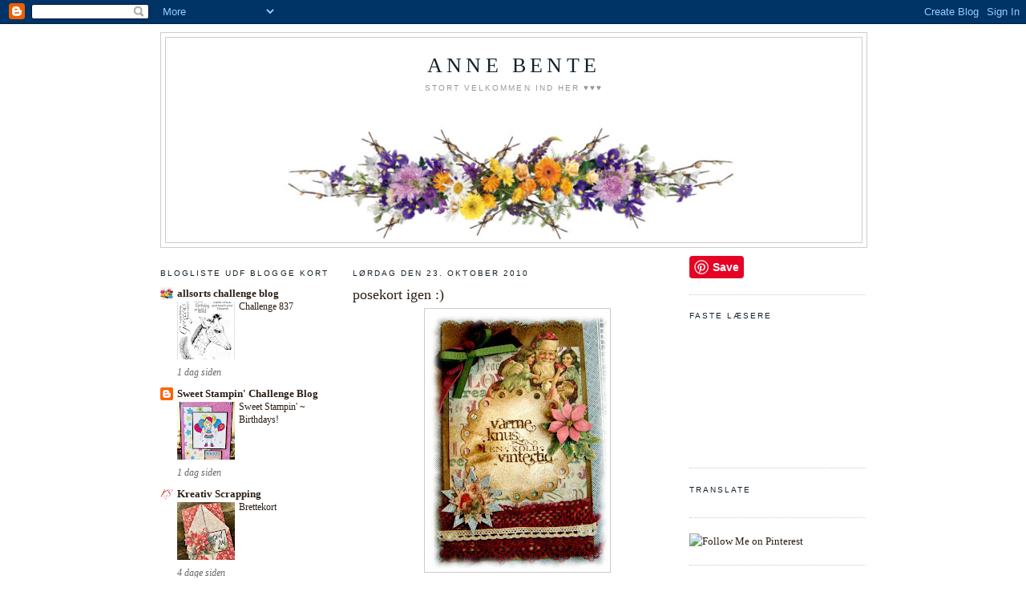

--- FILE ---
content_type: text/html; charset=UTF-8
request_url: https://annebenteslillested.blogspot.com/2010/10/posekort-igen.html
body_size: 40196
content:
<!DOCTYPE html>
<html dir='ltr' xmlns='http://www.w3.org/1999/xhtml' xmlns:b='http://www.google.com/2005/gml/b' xmlns:data='http://www.google.com/2005/gml/data' xmlns:expr='http://www.google.com/2005/gml/expr'>
<head>
<link href='https://www.blogger.com/static/v1/widgets/55013136-widget_css_bundle.css' rel='stylesheet' type='text/css'/>
<meta content='text/html; charset=UTF-8' http-equiv='Content-Type'/>
<meta content='blogger' name='generator'/>
<link href='https://annebenteslillested.blogspot.com/favicon.ico' rel='icon' type='image/x-icon'/>
<link href='http://annebenteslillested.blogspot.com/2010/10/posekort-igen.html' rel='canonical'/>
<link rel="alternate" type="application/atom+xml" title="Anne Bente - Atom" href="https://annebenteslillested.blogspot.com/feeds/posts/default" />
<link rel="alternate" type="application/rss+xml" title="Anne Bente - RSS" href="https://annebenteslillested.blogspot.com/feeds/posts/default?alt=rss" />
<link rel="service.post" type="application/atom+xml" title="Anne Bente - Atom" href="https://www.blogger.com/feeds/9097778848996923610/posts/default" />

<link rel="alternate" type="application/atom+xml" title="Anne Bente - Atom" href="https://annebenteslillested.blogspot.com/feeds/9122843625370095352/comments/default" />
<!--Can't find substitution for tag [blog.ieCssRetrofitLinks]-->
<link href='https://blogger.googleusercontent.com/img/b/R29vZ2xl/AVvXsEjRs3mLWIr9vrr_tJ8LFSkze9KYE0WlS5XEwEdfXRXYWH1T6R9OhVezJ4Xxdn9IKEO9hR7pZeXr7wIUEB4wl8jXIPO6gibRhdiYSDpNBkaF3hQR0IQlFb5NuZ-G5aeNRvwaDpEVSJaiysE/s320/kort1.jpg' rel='image_src'/>
<meta content='http://annebenteslillested.blogspot.com/2010/10/posekort-igen.html' property='og:url'/>
<meta content='posekort igen :)' property='og:title'/>
<meta content='Endnu et posekort Jeg har brugt papir og bånd jeg fik af Charlie Stempel fra Inkido Diecut fra K&amp;c company blonder fra scrappers Heaven Kan ...' property='og:description'/>
<meta content='https://blogger.googleusercontent.com/img/b/R29vZ2xl/AVvXsEjRs3mLWIr9vrr_tJ8LFSkze9KYE0WlS5XEwEdfXRXYWH1T6R9OhVezJ4Xxdn9IKEO9hR7pZeXr7wIUEB4wl8jXIPO6gibRhdiYSDpNBkaF3hQR0IQlFb5NuZ-G5aeNRvwaDpEVSJaiysE/w1200-h630-p-k-no-nu/kort1.jpg' property='og:image'/>
<title>Anne Bente: posekort igen :)</title>
<style id='page-skin-1' type='text/css'><!--
/*
-----------------------------------------------
Blogger Template Style
Name:     Minima
Date:     26 Feb 2004
Updated by: Blogger Team
----------------------------------------------- */
/* Variable definitions
====================
<Variable name="bgcolor" description="Page Background Color"
type="color" default="#fff">
<Variable name="textcolor" description="Text Color"
type="color" default="#333">
<Variable name="linkcolor" description="Link Color"
type="color" default="#58a">
<Variable name="pagetitlecolor" description="Blog Title Color"
type="color" default="#666">
<Variable name="descriptioncolor" description="Blog Description Color"
type="color" default="#999">
<Variable name="titlecolor" description="Post Title Color"
type="color" default="#c60">
<Variable name="bordercolor" description="Border Color"
type="color" default="#ccc">
<Variable name="sidebarcolor" description="Sidebar Title Color"
type="color" default="#999">
<Variable name="sidebartextcolor" description="Sidebar Text Color"
type="color" default="#666">
<Variable name="visitedlinkcolor" description="Visited Link Color"
type="color" default="#999">
<Variable name="bodyfont" description="Text Font"
type="font" default="normal normal 100% Georgia, Serif">
<Variable name="headerfont" description="Sidebar Title Font"
type="font"
default="normal normal 78% 'Trebuchet MS',Trebuchet,Arial,Verdana,Sans-serif">
<Variable name="pagetitlefont" description="Blog Title Font"
type="font"
default="normal normal 200% Georgia, Serif">
<Variable name="descriptionfont" description="Blog Description Font"
type="font"
default="normal normal 78% 'Trebuchet MS', Trebuchet, Arial, Verdana, Sans-serif">
<Variable name="postfooterfont" description="Post Footer Font"
type="font"
default="normal normal 78% 'Trebuchet MS', Trebuchet, Arial, Verdana, Sans-serif">
<Variable name="startSide" description="Side where text starts in blog language"
type="automatic" default="left">
<Variable name="endSide" description="Side where text ends in blog language"
type="automatic" default="right">
*/
/* Use this with templates/template-twocol.html */
body {
background:#ffffff;
margin:0;
color:#333333;
font:x-small Georgia Serif;
font-size/* */:/**/small;
font-size: /**/small;
text-align: center;
}
a:link {
color:#2b1e15;
text-decoration:none;
}
a:visited {
color:#2b1e15;
text-decoration:none;
}
a:hover {
color:#2b1e15;
text-decoration:underline;
}
a img {
border-width:0;
}
/* Header
-----------------------------------------------
*/
#header-wrapper {
width:880px;
margin:0 auto 10px;
border:1px solid #cccccc;
}
#header-inner {
background-position: center;
margin-left: auto;
margin-right: auto;
}
#header {
margin: 5px;
border: 1px solid #cccccc;
text-align: center;
color:#15222b;
}
#header h1 {
margin:5px 5px 0;
padding:15px 20px .25em;
line-height:1.2em;
text-transform:uppercase;
letter-spacing:.2em;
font: normal normal 200% Georgia, Serif;
}
#header a {
color:#15222b;
text-decoration:none;
}
#header a:hover {
color:#15222b;
}
#header .description {
margin:0 5px 5px;
padding:0 20px 15px;
max-width:700px;
text-transform:uppercase;
letter-spacing:.2em;
line-height: 1.4em;
font: normal normal 78% 'Trebuchet MS', Trebuchet, Arial, Verdana, Sans-serif;
color: #999999;
}
#header img {
margin-left: auto;
margin-right: auto;
}
/* Outer-Wrapper
----------------------------------------------- */
#outer-wrapper {
width: 880px;
margin:0 auto;
padding:10px;
text-align:left;
font: normal normal 100% Georgia, Serif;
}
#main-wrapper {
width: 410px;
float: left;
margin-left: 20px;
word-wrap: break-word; /* fix for long text breaking sidebar float in IE */
overflow: hidden;     /* fix for long non-text content breaking IE sidebar float */
}
#sidebar-wrapper {
width: 220px;
float: right;
word-wrap: break-word; /* fix for long text breaking sidebar float in IE */
overflow: hidden;      /* fix for long non-text content breaking IE sidebar float */
}
#left-sidebar-wrapper {
width: 220px;
float: left;
word-wrap: break-word; /* fix for long text breaking sidebar float in IE */ overflow: hidden; /* fix for long non-text content breaking IE sidebar float */
}
/* Headings
----------------------------------------------- */
h2 {
margin:1.5em 0 .75em;
font:normal normal 78% 'Trebuchet MS',Trebuchet,Arial,Verdana,Sans-serif;
line-height: 1.4em;
text-transform:uppercase;
letter-spacing:.2em;
color:#15222b;
}
/* Posts
-----------------------------------------------
*/
h2.date-header {
margin:1.5em 0 .5em;
}
.post {
margin:.5em 0 1.5em;
border-bottom:1px dotted #cccccc;
padding-bottom:1.5em;
}
.post h3 {
margin:.25em 0 0;
padding:0 0 4px;
font-size:140%;
font-weight:normal;
line-height:1.4em;
color:#2b1e15;
}
.post h3 a, .post h3 a:visited, .post h3 strong {
display:block;
text-decoration:none;
color:#2b1e15;
font-weight:normal;
}
.post h3 strong, .post h3 a:hover {
color:#333333;
}
.post-body {
margin:0 0 .75em;
line-height:1.6em;
}
.post-body blockquote {
line-height:1.3em;
}
.post-footer {
margin: .75em 0;
color:#15222b;
text-transform:uppercase;
letter-spacing:.1em;
font: normal normal 78% 'Trebuchet MS', Trebuchet, Arial, Verdana, Sans-serif;
line-height: 1.4em;
}
.comment-link {
margin-left:.6em;
}
.post img, table.tr-caption-container {
padding:4px;
border:1px solid #cccccc;
}
.tr-caption-container img {
border: none;
padding: 0;
}
.post blockquote {
margin:1em 20px;
}
.post blockquote p {
margin:.75em 0;
}
/* Comments
----------------------------------------------- */
#comments h4 {
margin:1em 0;
font-weight: bold;
line-height: 1.4em;
text-transform:uppercase;
letter-spacing:.2em;
color: #15222b;
}
#comments-block {
margin:1em 0 1.5em;
line-height:1.6em;
}
#comments-block .comment-author {
margin:.5em 0;
}
#comments-block .comment-body {
margin:.25em 0 0;
}
#comments-block .comment-footer {
margin:-.25em 0 2em;
line-height: 1.4em;
text-transform:uppercase;
letter-spacing:.1em;
}
#comments-block .comment-body p {
margin:0 0 .75em;
}
.deleted-comment {
font-style:italic;
color:gray;
}
#blog-pager-newer-link {
float: left;
}
#blog-pager-older-link {
float: right;
}
#blog-pager {
text-align: center;
}
.feed-links {
clear: both;
line-height: 2.5em;
}
/* Sidebar Content
----------------------------------------------- */
.sidebar {
color: #666666;
line-height: 1.5em;
}
.sidebar ul {
list-style:none;
margin:0 0 0;
padding:0 0 0;
}
.sidebar li {
margin:0;
padding-top:0;
padding-right:0;
padding-bottom:.25em;
padding-left:15px;
text-indent:-15px;
line-height:1.5em;
}
.sidebar .widget, .main .widget {
border-bottom:1px dotted #cccccc;
margin:0 0 1.5em;
padding:0 0 1.5em;
}
.main .Blog {
border-bottom-width: 0;
}
/* Profile
----------------------------------------------- */
.profile-img {
float: left;
margin-top: 0;
margin-right: 5px;
margin-bottom: 5px;
margin-left: 0;
padding: 4px;
border: 1px solid #cccccc;
}
.profile-data {
margin:0;
text-transform:uppercase;
letter-spacing:.1em;
font: normal normal 78% 'Trebuchet MS', Trebuchet, Arial, Verdana, Sans-serif;
color: #15222b;
font-weight: bold;
line-height: 1.6em;
}
.profile-datablock {
margin:.5em 0 .5em;
}
.profile-textblock {
margin: 0.5em 0;
line-height: 1.6em;
}
.profile-link {
font: normal normal 78% 'Trebuchet MS', Trebuchet, Arial, Verdana, Sans-serif;
text-transform: uppercase;
letter-spacing: .1em;
}
/* Footer
----------------------------------------------- */
#footer {
width:660px;
clear:both;
margin:0 auto;
padding-top:15px;
line-height: 1.6em;
text-transform:uppercase;
letter-spacing:.1em;
text-align: center;
}

--></style>
<link href='https://www.blogger.com/dyn-css/authorization.css?targetBlogID=9097778848996923610&amp;zx=78ab79bf-ee02-4b8f-af99-19c6b4e58e06' media='none' onload='if(media!=&#39;all&#39;)media=&#39;all&#39;' rel='stylesheet'/><noscript><link href='https://www.blogger.com/dyn-css/authorization.css?targetBlogID=9097778848996923610&amp;zx=78ab79bf-ee02-4b8f-af99-19c6b4e58e06' rel='stylesheet'/></noscript>
<meta name='google-adsense-platform-account' content='ca-host-pub-1556223355139109'/>
<meta name='google-adsense-platform-domain' content='blogspot.com'/>

</head>
<body>
<div class='navbar section' id='navbar'><div class='widget Navbar' data-version='1' id='Navbar1'><script type="text/javascript">
    function setAttributeOnload(object, attribute, val) {
      if(window.addEventListener) {
        window.addEventListener('load',
          function(){ object[attribute] = val; }, false);
      } else {
        window.attachEvent('onload', function(){ object[attribute] = val; });
      }
    }
  </script>
<div id="navbar-iframe-container"></div>
<script type="text/javascript" src="https://apis.google.com/js/platform.js"></script>
<script type="text/javascript">
      gapi.load("gapi.iframes:gapi.iframes.style.bubble", function() {
        if (gapi.iframes && gapi.iframes.getContext) {
          gapi.iframes.getContext().openChild({
              url: 'https://www.blogger.com/navbar/9097778848996923610?po\x3d9122843625370095352\x26origin\x3dhttps://annebenteslillested.blogspot.com',
              where: document.getElementById("navbar-iframe-container"),
              id: "navbar-iframe"
          });
        }
      });
    </script><script type="text/javascript">
(function() {
var script = document.createElement('script');
script.type = 'text/javascript';
script.src = '//pagead2.googlesyndication.com/pagead/js/google_top_exp.js';
var head = document.getElementsByTagName('head')[0];
if (head) {
head.appendChild(script);
}})();
</script>
</div></div>
<div id='outer-wrapper'><div id='wrap2'>
<!-- skip links for text browsers -->
<span id='skiplinks' style='display:none;'>
<a href='#main'>skip to main </a> |
      <a href='#sidebar'>skip to sidebar</a>
</span>
<div id='header-wrapper'>
<div class='header section' id='header'><div class='widget Header' data-version='1' id='Header1'>
<div id='header-inner' style='background-image: url("https://blogger.googleusercontent.com/img/b/R29vZ2xl/AVvXsEgcvLi9G4zmsxdAJTlS3b3D_zBG4Ab17BaoCpWsNBIAQ5aD-y6vFfc6nzMDwzzaVn4xg6iCMh4Jf35XW2QnM9P8bzUNdX9N6XhSgzAg4D1Nywajd92bDT7UtOIbOWGySHd2kYAvyNsEWOA5/s1600/Headerleeg.jpg"); background-position: left; width: 640px; min-height: 250px; _height: 250px; background-repeat: no-repeat; '>
<div class='titlewrapper' style='background: transparent'>
<h1 class='title' style='background: transparent; border-width: 0px'>
<a href='https://annebenteslillested.blogspot.com/'>
Anne Bente
</a>
</h1>
</div>
<div class='descriptionwrapper'>
<p class='description'><span>Stort velkommen ind her &#9829;&#9829;&#9829;</span></p>
</div>
</div>
</div></div>
</div>
<div id='content-wrapper'>
<div id='crosscol-wrapper' style='text-align:center'>
<div class='crosscol no-items section' id='crosscol'></div>
</div>
<div id='left-sidebar-wrapper'>
<div class='sidebar section' id='left-sidebar'><div class='widget BlogList' data-version='1' id='BlogList4'>
<h2 class='title'>blogliste udf blogge kort</h2>
<div class='widget-content'>
<div class='blog-list-container' id='BlogList4_container'>
<ul id='BlogList4_blogs'>
<li style='display: block;'>
<div class='blog-icon'>
<img data-lateloadsrc='https://lh3.googleusercontent.com/blogger_img_proxy/AEn0k_uXNQSwVkGV7NV_Yq9VqXaYHT72PLyINvgECY7Vn3xynUvbJUSOifVXBpgd9UBknfWEdiv4km3HgmRnTK46KpDEy5d-oyZnMK-8n50kA-npjwQWgOfg=s16-w16-h16' height='16' width='16'/>
</div>
<div class='blog-content'>
<div class='blog-title'>
<a href='https://allsortschallenge.blogspot.com/' target='_blank'>
allsorts challenge blog</a>
</div>
<div class='item-content'>
<div class='item-thumbnail'>
<a href='https://allsortschallenge.blogspot.com/' target='_blank'>
<img alt='' border='0' height='72' src='https://blogger.googleusercontent.com/img/b/R29vZ2xl/AVvXsEhs65ynRn3ZVhxL_6Uat_GksYEf4w1L1PQnVJoHMvP7wzXnojWPlJEenln5CoXpu08gfVbaddJ8O8lrxO-XpD-SLv3yJPT16fZ0vIWdheY1LfMULV9hV-31yyRH9p6SQt_ekpYlZuQyMMP88QFUTBDvopnn4BA20vo9LZ4ktqcjQTDjbWvYwAVal6KoD3A/s72-c/Giraffe-w-edit%20copy.jpg' width='72'/>
</a>
</div>
<span class='item-title'>
<a href='https://allsortschallenge.blogspot.com/2025/11/challenge-837.html' target='_blank'>
Challenge 837
</a>
</span>
<div class='item-time'>
1 dag siden
</div>
</div>
</div>
<div style='clear: both;'></div>
</li>
<li style='display: block;'>
<div class='blog-icon'>
<img data-lateloadsrc='https://lh3.googleusercontent.com/blogger_img_proxy/AEn0k_vzfP53ydJCzEaE2BYCXll-4B4caJ4dxnQgOxgh50bFmnBoQVeKFLXjcfApyir_RTQjspPugdBq6Ottu-w8r_1JbDk7ScSWffIiBJlh5oujGDdGRLCC3GhiMJ9hW8k=s16-w16-h16' height='16' width='16'/>
</div>
<div class='blog-content'>
<div class='blog-title'>
<a href='https://sweetstampinchallengeblog.blogspot.com/' target='_blank'>
Sweet Stampin' Challenge Blog</a>
</div>
<div class='item-content'>
<div class='item-thumbnail'>
<a href='https://sweetstampinchallengeblog.blogspot.com/' target='_blank'>
<img alt='' border='0' height='72' src='https://blogger.googleusercontent.com/img/b/R29vZ2xl/AVvXsEjwV41J0YummiJt0GiLYzcd3zW5gT2PCmT-uXWaugcroB1_rH3-V1lIp04O_9vfZ95RpCp6ak9rOEfhCOoRsmnXgdSoVSzCkIzUrPzrk_OqYXfCGeulKBpSWanqd3-TIKTV7m4hTraClPY4Gqek2etfnr5bBLXmiwasre3XTB280kC73YpUJpUNJrFpGshT/s72-w314-h400-c/Abi.jpg' width='72'/>
</a>
</div>
<span class='item-title'>
<a href='https://sweetstampinchallengeblog.blogspot.com/2025/11/sweet-stampin-birthdays.html' target='_blank'>
Sweet Stampin' ~ Birthdays!
</a>
</span>
<div class='item-time'>
1 dag siden
</div>
</div>
</div>
<div style='clear: both;'></div>
</li>
<li style='display: block;'>
<div class='blog-icon'>
<img data-lateloadsrc='https://lh3.googleusercontent.com/blogger_img_proxy/AEn0k_tjcQpV77sCJFfrKz_SMpR7ealh2R_e8Wqrro1hDaKIeGFtkrP_w33t5Ual5FpKX1TFQXNPtWLY-2twBQ_BQgaj6aQh6GNfGAXSpQNGC2NahB1Y-A=s16-w16-h16' height='16' width='16'/>
</div>
<div class='blog-content'>
<div class='blog-title'>
<a href='https://www.kreativscrappingblogg.no/' target='_blank'>
Kreativ Scrapping</a>
</div>
<div class='item-content'>
<div class='item-thumbnail'>
<a href='https://www.kreativscrappingblogg.no/' target='_blank'>
<img alt='' border='0' height='72' src='https://blogger.googleusercontent.com/img/b/R29vZ2xl/AVvXsEiHqunA35vWpXEI-zCJKbrQ-9SNJ3pMQarPHO2Vq2THIwcbvL9da5Vu-t7uBiLqj58ddAN01tkbv3tWkkisXkj-1SmaEBN20yiT70eGzEmu6SH7lI_D6LzPRz2RSsFeUdR2ezmbTUwlGS0Lyc_0DuMBTD_OSmIc01K1vciznUHsoDrX3-ZYbxslOVBcPJI/s72-w492-h640-c/IMG_2265.jpeg' width='72'/>
</a>
</div>
<span class='item-title'>
<a href='https://www.kreativscrappingblogg.no/2025/11/brettekort.html' target='_blank'>
Brettekort
</a>
</span>
<div class='item-time'>
4 dage siden
</div>
</div>
</div>
<div style='clear: both;'></div>
</li>
<li style='display: block;'>
<div class='blog-icon'>
<img data-lateloadsrc='https://lh3.googleusercontent.com/blogger_img_proxy/AEn0k_ujIFXgkLmrlRGvzibAHUYzc5RlE9NKXhDQsSAhKvsdTidFlARDxAimU4eAChHZaV2Urj-zxM1WG_tuop8I5M8PxGyKZQFEGiVVu7TaRpbSPhwHUC7S8g=s16-w16-h16' height='16' width='16'/>
</div>
<div class='blog-content'>
<div class='blog-title'>
<a href='https://promarkerchallenge.blogspot.com/' target='_blank'>
Passion for ProMarkers</a>
</div>
<div class='item-content'>
<div class='item-thumbnail'>
<a href='https://promarkerchallenge.blogspot.com/' target='_blank'>
<img alt='' border='0' height='72' src='https://blogger.googleusercontent.com/img/b/R29vZ2xl/AVvXsEi47UQ6BXbLkVP1n-_71sELRCLxeTwiwYgJTWmi68g2kRUg1SHy0MesXuCtYEKLIV1G4Lc_-CI6lIVGQ3l-tPFZo7xL7fyD1FR3hiJswSFjpkcr_cO7U8U0ZLNJaRjuIl0jGW2z8EtyJkh9hqmNG-x7NHjpBOjjFXEEpwENFpikgq__I4WKgCepLv7zh8i0/s72-c/PFM%20winner%20week%20814.jpg' width='72'/>
</a>
</div>
<span class='item-title'>
<a href='https://promarkerchallenge.blogspot.com/2025/11/week-814-winner-top-5-passionista.html' target='_blank'>
Week 814 - Winner & Top 5 Passionista
</a>
</span>
<div class='item-time'>
5 dage siden
</div>
</div>
</div>
<div style='clear: both;'></div>
</li>
<li style='display: block;'>
<div class='blog-icon'>
<img data-lateloadsrc='https://lh3.googleusercontent.com/blogger_img_proxy/AEn0k_sYhZ0oTvaMIt6XmT41YywvNDwESij8jQZahKH9_zac7LNqGmUfnQ373qc2yDJYchKT0l1ARd4yHWnzeDfM0zIAC5I-7WWYAKKx1B7dv5R0KaP-YwSh3xgcSgmv=s16-w16-h16' height='16' width='16'/>
</div>
<div class='blog-content'>
<div class='blog-title'>
<a href='https://creataliciouschallenges.blogspot.com/' target='_blank'>
Creatalicious Challenges</a>
</div>
<div class='item-content'>
<div class='item-thumbnail'>
<a href='https://creataliciouschallenges.blogspot.com/' target='_blank'>
<img alt='' border='0' height='72' src='https://blogger.googleusercontent.com/img/b/R29vZ2xl/AVvXsEh96bOaj_XNnVVriaSaebsJi_NEuYlaBMBgEsh4wOGvmG7BnYDLJgo1SdQUpe92QQ6hAGMx9Jk9P8gTW_6MYUL-X_M1uJZbU7otZLE2C7sAcwNvqxm5us-x17YtFSTaqFXllpTfS8nZtPMRpXAOZPBZTQ0MFY43lrJObmC68bJgBvP_T0SYP85dRau7Ib5M/s72-w400-h219-c/Restejulekort.jpg' width='72'/>
</a>
</div>
<span class='item-title'>
<a href='https://creataliciouschallenges.blogspot.com/2025/11/challenge-295-anything-goes-with.html' target='_blank'>
Challenge #295 ANYTHING GOES with optional Christmas with traditional 
colours
</a>
</span>
<div class='item-time'>
1 uge siden
</div>
</div>
</div>
<div style='clear: both;'></div>
</li>
<li style='display: none;'>
<div class='blog-icon'>
<img data-lateloadsrc='https://lh3.googleusercontent.com/blogger_img_proxy/AEn0k_sWQtGC0IxsI1HPALk0LltGoS5wdsABYvZNBTzFIDwzYqL9kMOl_IdpWraSrGEHxFfTCaJX2D4gzOgnxwasEjofi6TPh1ktswASZMugWTO7vEStd7N9zfYXBlY=s16-w16-h16' height='16' width='16'/>
</div>
<div class='blog-content'>
<div class='blog-title'>
<a href='https://trimmiescraftchallenge.blogspot.com/' target='_blank'>
C.R.A.F.T. Challenge</a>
</div>
<div class='item-content'>
<div class='item-thumbnail'>
<a href='https://trimmiescraftchallenge.blogspot.com/' target='_blank'>
<img alt='' border='0' height='72' src='https://blogger.googleusercontent.com/img/b/R29vZ2xl/AVvXsEjX6SMJqIedr6hKvkmX_euJCU8R0l3e_zckJxipmu_ElfqzOIRYWO7ugBvT_Hv_5ONjnzF1Onk6FxVYm0ywnMWMWnZ7B1brfnlXsyzIriwCszDg0VCb2U7SLppgnYprouCCruFeNms6UURwplT1mjZoGwVBbb8UdmiWgohO0wnDC3NZU8N_o8x-TN_rhHc/s72-c/sheepski.jpg' width='72'/>
</a>
</div>
<span class='item-title'>
<a href='https://trimmiescraftchallenge.blogspot.com/2025/11/winner-and-top-3-challenge-767-christmas.html' target='_blank'>
Winner and Top 3 Challenge #767 Christmas
</a>
</span>
<div class='item-time'>
1 uge siden
</div>
</div>
</div>
<div style='clear: both;'></div>
</li>
<li style='display: none;'>
<div class='blog-icon'>
<img data-lateloadsrc='https://lh3.googleusercontent.com/blogger_img_proxy/AEn0k_tZG3GwzD4BB1WZQ25Ajm74gE6kP5IVo0ZqiHqfdYcqSHy8_e_h_vpqAwAU6rQW6kQLOtZlw58i8vYbGjEc8ngCozAHuc5zD2TIIzDKAGVDLNyimtGJ7zTFWQ=s16-w16-h16' height='16' width='16'/>
</div>
<div class='blog-content'>
<div class='blog-title'>
<a href='https://abcchristmaschallenge.blogspot.com/' target='_blank'>
ABC Christmas Challenge</a>
</div>
<div class='item-content'>
<div class='item-thumbnail'>
<a href='https://abcchristmaschallenge.blogspot.com/' target='_blank'>
<img alt='' border='0' height='72' src='https://blogger.googleusercontent.com/img/a/AVvXsEihcm3WCVaw5_lb--itnta7MKrAsWFcELY94nSjX7Oe1CmBbA0Yd4NFTEQCY3EEn0iQvXpAwSUZCO_utCEssoJT5ATyRGGWRInNel-Qfsa8OA_Yn1bGTqSb7yX0wG1lqJ5m3ja8DAEF8lUDjdngG64lETM-Y8_74UCIzI8hwuSOOf75FH_rbHvdICpprsI=s72-c' width='72'/>
</a>
</div>
<span class='item-title'>
<a href='https://abcchristmaschallenge.blogspot.com/2025/11/abc-christmas-challenge-w-x-are-for.html' target='_blank'>
ABC Christmas Challenge - W & X are for?
</a>
</span>
<div class='item-time'>
1 uge siden
</div>
</div>
</div>
<div style='clear: both;'></div>
</li>
<li style='display: none;'>
<div class='blog-icon'>
<img data-lateloadsrc='https://lh3.googleusercontent.com/blogger_img_proxy/AEn0k_uf7YlHNdf_IXPzlAT7aiOgZEaq3TuMKeI9RaRF6JsHK3rGJZ0MFfuc3Cv-Ajsw0yisVwwF0yT1O4dxNzAQ_spcPZCwnxTddjasy_VGokZt1vdt=s16-w16-h16' height='16' width='16'/>
</div>
<div class='blog-content'>
<div class='blog-title'>
<a href='https://sketchsaturday.blogspot.com/' target='_blank'>
Sketch Saturday</a>
</div>
<div class='item-content'>
<span class='item-title'>
<a href='https://sketchsaturday.blogspot.com/2025/07/sketch-saturday-hiatus.html' target='_blank'>
Sketch Saturday Hiatus!
</a>
</span>
<div class='item-time'>
4 måneder siden
</div>
</div>
</div>
<div style='clear: both;'></div>
</li>
<li style='display: none;'>
<div class='blog-icon'>
<img data-lateloadsrc='https://lh3.googleusercontent.com/blogger_img_proxy/AEn0k_tufTJ1CliBJiXPMLtiiftAAhi7bFqbmNFOGHZovzJIZQ-AiLJRvY4egrPJdXjgi8eOKRL2teWI2OaiLZGfXuGW2uPcQqFpF9dX-r8D7ro4Sx_k=s16-w16-h16' height='16' width='16'/>
</div>
<div class='blog-content'>
<div class='blog-title'>
<a href='http://simplycreatetoo.blogspot.com/' target='_blank'>
Simply Create Too</a>
</div>
<div class='item-content'>
<div class='item-thumbnail'>
<a href='http://simplycreatetoo.blogspot.com/' target='_blank'>
<img alt='' border='0' height='72' src='https://blogger.googleusercontent.com/img/b/R29vZ2xl/AVvXsEiJlfZPljjLIfCI090kYot2flTzWWVz7-C58uG56WBauVFd088fIOE9I8ryuFHLtitf9je22_i8g345oquMsbS61QuJVaIXZrSf83Lh525b9xmrY9Dpb4630MG5LLkbV6RNmjxdXzp36SzO1uxoExeflI6hyU9TibFqrTHS_OYY3vGYEOdY8Jogzm1Du68/s72-w400-h301-c/gerdamay.jpeg' width='72'/>
</a>
</div>
<span class='item-title'>
<a href='http://simplycreatetoo.blogspot.com/2025/05/209-anything-for-woman.html' target='_blank'>
#209 Anything For A Woman
</a>
</span>
<div class='item-time'>
6 måneder siden
</div>
</div>
</div>
<div style='clear: both;'></div>
</li>
<li style='display: none;'>
<div class='blog-icon'>
<img data-lateloadsrc='https://lh3.googleusercontent.com/blogger_img_proxy/AEn0k_vtu9NzcYmRGV_UXLekcAY2MeCfqV9k7zT-GI35_VKPn54aNnYPhL0f_dyIr7iRGUxxmtz4MRN9pZw9tEqUr-YuaDx011-KVjWD=s16-w16-h16' height='16' width='16'/>
</div>
<div class='blog-content'>
<div class='blog-title'>
<a href='https://bareheartbuddy.com/' target='_blank'>
Pion Design's blog</a>
</div>
<div class='item-content'>
<span class='item-title'>
<a href='https://bareheartbuddy.com/design/the-timeless-beauty-of-halo-engagement-rings/' target='_blank'>
The Timeless Beauty Of Halo Engagement Rings
</a>
</span>
<div class='item-time'>
1 år siden
</div>
</div>
</div>
<div style='clear: both;'></div>
</li>
<li style='display: none;'>
<div class='blog-icon'>
<img data-lateloadsrc='https://lh3.googleusercontent.com/blogger_img_proxy/AEn0k_uGKqgpUEx4AiF6mOs0zT2x_tNi10xblF3RcfurGeU3OaTPC-g4QzGK4UQETRjHs__FP9suY5vWjvCBeiuOBo7tdFye2RFu4tWVjVLF3olIJJDhJ07oAQ=s16-w16-h16' height='16' width='16'/>
</div>
<div class='blog-content'>
<div class='blog-title'>
<a href='https://challengeupyourlife.blogspot.com/' target='_blank'>
Challenge up your life</a>
</div>
<div class='item-content'>
<div class='item-thumbnail'>
<a href='https://challengeupyourlife.blogspot.com/' target='_blank'>
<img alt='' border='0' height='72' src='https://blogger.googleusercontent.com/img/b/R29vZ2xl/AVvXsEgE3ls-jd0p5rgA2Sei619N8P4cKq4bLUbH56dK2U3frADjEtSK1r81Y4QS8gEV2uZAuLdntwlfMaNiBZCKsK8UhLCT8Q2QVqDsV6ioHeZ4-R9YvqBqVI6LmiXIbUMbI6vJLbSF6OU-nJpIcaoxoqLfdsSWbIxVpdTSA-TfBZne5PlATC6GZyZVGqDFsZw/s72-c/Dunkel%20Wei%C3%9F%20Foto%20Rahmen%20Herbst%20Instagram%20Post1.png' width='72'/>
</a>
</div>
<span class='item-title'>
<a href='https://challengeupyourlife.blogspot.com/2023/12/we-are-taking-break.html' target='_blank'>
We are taking a break!
</a>
</span>
<div class='item-time'>
1 år siden
</div>
</div>
</div>
<div style='clear: both;'></div>
</li>
<li style='display: none;'>
<div class='blog-icon'>
<img data-lateloadsrc='https://lh3.googleusercontent.com/blogger_img_proxy/AEn0k_sQMkOx3UxT3FxQQfyU--SHoTg7mlphr8E5F_LC46sb4fRbVkZ2qPTJWX3wi1bMNX_yTBz7IqIFBW20EfAejJuKv8eBZ8fd_67GHlW64U1RNtA=s16-w16-h16' height='16' width='16'/>
</div>
<div class='blog-content'>
<div class='blog-title'>
<a href='http://mariannedesign.blogspot.com/' target='_blank'>
Marianne Design Challenge Blog</a>
</div>
<div class='item-content'>
<div class='item-thumbnail'>
<a href='http://mariannedesign.blogspot.com/' target='_blank'>
<img alt='' border='0' height='72' src='https://blogger.googleusercontent.com/img/b/R29vZ2xl/AVvXsEiH8Duvn4jWH5JGMbNiRpz4eXwwtuibwTD2KzJGpVnDrp4RF6iWIBQM7JmZ9Eyn29F3HTMUYlsaDf_LtoEs_YSrxKs0s9ZMAmFW5X3xtFy6Iyl4VaO5gwLA1JmaUNLZ1zqmjVbC2pRI0F8A4eaDEffuYfEUPCtwPdNY3qu_IyXGfH7alBeLT1QO4uI/s72-c/308-1%202x.jpg' width='72'/>
</a>
</div>
<span class='item-title'>
<a href='http://mariannedesign.blogspot.com/2023/01/winnaars-challenge-308.html' target='_blank'>
Winnaars Challenge 308
</a>
</span>
<div class='item-time'>
2 år siden
</div>
</div>
</div>
<div style='clear: both;'></div>
</li>
<li style='display: none;'>
<div class='blog-icon'>
<img data-lateloadsrc='https://lh3.googleusercontent.com/blogger_img_proxy/AEn0k_sywSn-eU_Wf3awQPA-5YxA9-yuVFarK5QuRG-f9FdbJZ0L5jONPaVKA7cTDUDDbgy72_82CgQfoWQhdGomwVgRgUo2MWiaqtUzuWsludSjkKp6dg=s16-w16-h16' height='16' width='16'/>
</div>
<div class='blog-content'>
<div class='blog-title'>
<a href='https://crazy4challenges.blogspot.com/' target='_blank'>
Crazy 4 Challenges</a>
</div>
<div class='item-content'>
<div class='item-thumbnail'>
<a href='https://crazy4challenges.blogspot.com/' target='_blank'>
<img alt='' border='0' height='72' src='https://blogger.googleusercontent.com/img/b/R29vZ2xl/AVvXsEjEpvZ9Ld9g8ERLU5HK9HOMwyu6jGSpZMvN__rlEzeKeTdwI68LsWVDJ0dHU2PNmlkw92U8onnQfxZRSFYB04WzrEu4OsWKHb1Ig-mX-dC8w6rQ-8TAPdAddNYAhH-KPGCnA21WlAbQqP6r/s72-w400-h309-c/2021SketchChallenges.jpg' width='72'/>
</a>
</div>
<span class='item-title'>
<a href='https://crazy4challenges.blogspot.com/2021/12/crazy-4-challenges-c4c614.html' target='_blank'>
Crazy 4 Challenges - C4C614
</a>
</span>
<div class='item-time'>
3 år siden
</div>
</div>
</div>
<div style='clear: both;'></div>
</li>
<li style='display: none;'>
<div class='blog-icon'>
<img data-lateloadsrc='https://lh3.googleusercontent.com/blogger_img_proxy/AEn0k_vqCdNSt2e0K9iDF7IXEbBJFHkU-y0SnWARAZV1zeF2NA7K7T36-6SfiQPLQ96ug4CY12zve7Y_ZICmD0_M5tzcLENhFCBN6nPQRw1YesDN7aO3dR8=s16-w16-h16' height='16' width='16'/>
</div>
<div class='blog-content'>
<div class='blog-title'>
<a href='https://cutecardthursday.blogspot.com/' target='_blank'>
Cute Card Thursday</a>
</div>
<div class='item-content'>
<div class='item-thumbnail'>
<a href='https://cutecardthursday.blogspot.com/' target='_blank'>
<img alt='' border='0' height='72' src='https://1.bp.blogspot.com/-US3cvhB3cHg/YYH0uUR0wzI/AAAAAAAAaRw/DZUawPddjM8KfDdMQraViaDEHMi-s0djACLcBGAsYHQ/s72-w390-h640-c/IMG_5855%2B%25282%2529.jpeg' width='72'/>
</a>
</div>
<span class='item-title'>
<a href='https://cutecardthursday.blogspot.com/2021/11/one-last-post.html' target='_blank'>
One last post!
</a>
</span>
<div class='item-time'>
4 år siden
</div>
</div>
</div>
<div style='clear: both;'></div>
</li>
<li style='display: none;'>
<div class='blog-icon'>
<img data-lateloadsrc='https://lh3.googleusercontent.com/blogger_img_proxy/AEn0k_urMPHpsvagZx-O-UXkniwTfZNxDEwLubFaLZQgUcVuzDpO_mH2DntFmzBKaFvA9JXrLMA6keMDnZz9KVUTfJ7OV3zMQgmALfTcZAl6BG-Xt3t48tV3odaNAA=s16-w16-h16' height='16' width='16'/>
</div>
<div class='blog-content'>
<div class='blog-title'>
<a href='https://nordsalten-hobbyklubb.blogspot.com/' target='_blank'>
Nordsalten hobbyklubb</a>
</div>
<div class='item-content'>
<span class='item-title'>
<a href='https://nordsalten-hobbyklubb.blogspot.com/2021/09/vinner-utfordring-198.html' target='_blank'>
Vinner, utfordring #198
</a>
</span>
<div class='item-time'>
4 år siden
</div>
</div>
</div>
<div style='clear: both;'></div>
</li>
<li style='display: none;'>
<div class='blog-icon'>
<img data-lateloadsrc='https://lh3.googleusercontent.com/blogger_img_proxy/AEn0k_sWtENG1BKyY8FppvvSPAi0t2H2Jy2VAOTQhYsJxHgra1qjzl0BbTVhc2Gu8znErtr36wWrMK3LZS-OAA0F5xRsRDwyjeVhB-WkP9TMkobzOP0ygLSFhssjU0ToTpW9=s16-w16-h16' height='16' width='16'/>
</div>
<div class='blog-content'>
<div class='blog-title'>
<a href='http://hobbygarasjen-no-utfordring.blogspot.com/' target='_blank'>
Hobbygarasjens utfordringsblogg</a>
</div>
<div class='item-content'>
<div class='item-thumbnail'>
<a href='http://hobbygarasjen-no-utfordring.blogspot.com/' target='_blank'>
<img alt='' border='0' height='72' src='https://blogger.googleusercontent.com/img/b/R29vZ2xl/AVvXsEjdPeJBFxz3pAXyLecZiEbh2tZeE_q2g6jo83ol2T_g_UFwpx2TiHgfw24BgDd1-OGV2IeVsLXcZMtuLGCRQSh0Joo-X_MHtRcEESaXx-5EeMK61XqIjXupVMqrsxzPTFI6OzD9WnOoj4E/s72-w400-h360-c/20210224_165943.jpg' width='72'/>
</a>
</div>
<span class='item-title'>
<a href='http://hobbygarasjen-no-utfordring.blogspot.com/2021/03/utfordringen-gar-inne-pa-facebook.html' target='_blank'>
Utfordringen går inne på Facebook
</a>
</span>
<div class='item-time'>
4 år siden
</div>
</div>
</div>
<div style='clear: both;'></div>
</li>
<li style='display: none;'>
<div class='blog-icon'>
<img data-lateloadsrc='https://lh3.googleusercontent.com/blogger_img_proxy/AEn0k_thvh8aKm61diQzZxVBPPongCcV8oCUc3uP2wZ9hW7y9qmSmCVE7aUKmH84UMbUJ85p8qGnT94wEdMbhj9ZX2iJSosqlL21=s16-w16-h16' height='16' width='16'/>
</div>
<div class='blog-content'>
<div class='blog-title'>
<a href='https://13artspl.blogspot.com/' target='_blank'>
13arts</a>
</div>
<div class='item-content'>
<div class='item-thumbnail'>
<a href='https://13artspl.blogspot.com/' target='_blank'>
<img alt='' border='0' height='72' src='https://blogger.googleusercontent.com/img/b/R29vZ2xl/AVvXsEiuw5UjbNUF6bz9J8__kpLznvBU3n49LgHtXunXh9J7o4PcGKS1fg0cgP1uiiz4vw29N0cnbcqEIyijdOapE753G1S6fnnSGAMlagpOxLQhu2HM7i6ANu0MrBUfqF7b7BZbKNs8A3XarAds/s72-w640-h640-c/November+challenge.jpeg' width='72'/>
</a>
</div>
<span class='item-title'>
<a href='https://13artspl.blogspot.com/2020/12/wyniki-wyzwania-challenge-results-96.html' target='_blank'>
Wyniki Wyzwania / Challenge Results #96
</a>
</span>
<div class='item-time'>
4 år siden
</div>
</div>
</div>
<div style='clear: both;'></div>
</li>
<li style='display: none;'>
<div class='blog-icon'>
<img data-lateloadsrc='https://lh3.googleusercontent.com/blogger_img_proxy/AEn0k_uVZi3qlb2CRpRWkoV3KJsqFO19hkM65EM3ziFSOqFtIQ9_5iwlZBlRuUDfsI-TdIKA_sTNr9I7TS6RNs6VKN4dhCejJhiUmhoq2uuGViX2FA=s16-w16-h16' height='16' width='16'/>
</div>
<div class='blog-content'>
<div class='blog-title'>
<a href='https://craftuscrazy.blogspot.com/' target='_blank'>
~Craft Us Crazy~</a>
</div>
<div class='item-content'>
<div class='item-thumbnail'>
<a href='https://craftuscrazy.blogspot.com/' target='_blank'>
<img alt='' border='0' height='72' src='https://2.bp.blogspot.com/-DwumJKsn4QA/XmEKA8egIeI/AAAAAAAAM0U/JnXPAcjQC94MtytG5f-ppzdHlJVwvmmSwCLcBGAsYHQ/s72-c/kebaya%2Bbrokat%2Buntuk%2Bhari%2Bkartini.jpg' width='72'/>
</a>
</div>
<span class='item-title'>
<a href='https://www.hastingsdirecttennis.com/2020/03/4-ide-kebaya-brokat-sesuai-kebutuhan.html' target='_blank'>
4 Ide Kebaya Brokat Sesuai Kebutuhan
</a>
</span>
<div class='item-time'>
5 år siden
</div>
</div>
</div>
<div style='clear: both;'></div>
</li>
<li style='display: none;'>
<div class='blog-icon'>
<img data-lateloadsrc='https://lh3.googleusercontent.com/blogger_img_proxy/AEn0k_sH3DdG5hIyMnmWmkbPfSv76K-aWRcXHUL5wvEtqWPiur9uRIdCqs9AjYbzGLrr9pEgSPxfrzjtfKbUYszLf5ueUxMdkGX8e5Xn2xs=s16-w16-h16' height='16' width='16'/>
</div>
<div class='blog-content'>
<div class='blog-title'>
<a href='http://etttrykk.blogspot.com/' target='_blank'>
Ett Trykk - Norsk Stempelblad AS</a>
</div>
<div class='item-content'>
<span class='item-title'>
<a href='http://etttrykk.blogspot.com/2019/03/vi-har-gleden-av-kunne-fortelle-at.html' target='_blank'>
Vi har gleden av å kunne fortelle at Bikuben har kjøpt vårt konkursbo med 
Clearstamps og blader. Så om det er noe du er på let etter så turen innom 
Bikuben på Strømmen eller www.bikuben.com (bilde er et eksempel på en av 
platene) #bikuben #clearstamps #etttrykk
</a>
</span>
<div class='item-time'>
6 år siden
</div>
</div>
</div>
<div style='clear: both;'></div>
</li>
<li style='display: none;'>
<div class='blog-icon'>
<img data-lateloadsrc='https://lh3.googleusercontent.com/blogger_img_proxy/AEn0k_s2EQ2CBNzqJYkrgY_gZpt2j6Zf-8gt22swatD3INY2BsZuMz9m6CZMYsjLJAg-pRY8DqN-5GkP5GI9wFOZhwSshpEB_kt68wrTyiOKmVWSe7qPCEo9yqepQh0=s16-w16-h16' height='16' width='16'/>
</div>
<div class='blog-content'>
<div class='blog-title'>
<a href='https://fussyandfancychallenge.blogspot.com/' target='_blank'>
Fussy and Fancy Friday Challenge</a>
</div>
<div class='item-content'>
<div class='item-thumbnail'>
<a href='https://fussyandfancychallenge.blogspot.com/' target='_blank'>
<img alt='' border='0' height='72' src='https://blogger.googleusercontent.com/img/b/R29vZ2xl/AVvXsEhb8hhSu3cndQj77lJuF3wFlG-Wmr2CZ5SfvNWgAxeQev1DMOQYvG8I0foUVvY-dyXwfC1rU717o8OgVdAFgOV66lwVEnVKxsT1uRcq74oKDLPXNyXSn4I2BIr8ngkAc0ZpbjFPkuO7-SQW/s72-c/5+december.JPG' width='72'/>
</a>
</div>
<span class='item-title'>
<a href='https://fussyandfancychallenge.blogspot.com/2018/12/challenge-226-top-5.html' target='_blank'>
Challenge #226 - Top 5
</a>
</span>
<div class='item-time'>
6 år siden
</div>
</div>
</div>
<div style='clear: both;'></div>
</li>
<li style='display: none;'>
<div class='blog-icon'>
<img data-lateloadsrc='https://lh3.googleusercontent.com/blogger_img_proxy/AEn0k_tzp3V1QPiYv3JwVrDPLvyacS53tQROI0VUpsPQZlpF9HYRtk6coytfY2S-UHGUXGIyTFn7nOmg3NxPgSLEtn7zO6C-N3au4_Zq0SN9ftvGeg=s16-w16-h16' height='16' width='16'/>
</div>
<div class='blog-content'>
<div class='blog-title'>
<a href='https://www.hpsupportdownload.com/' target='_blank'>
a DIE for a SKETCH</a>
</div>
<div class='item-content'>
<span class='item-title'>
<a href='https://www.hpsupportdownload.com/2018/10/installing-and-updating-hp-envy-5055.html' target='_blank'>
Installing and Updating HP Envy 5055 Printer Driver
</a>
</span>
<div class='item-time'>
7 år siden
</div>
</div>
</div>
<div style='clear: both;'></div>
</li>
<li style='display: none;'>
<div class='blog-icon'>
<img data-lateloadsrc='https://lh3.googleusercontent.com/blogger_img_proxy/AEn0k_syr9jDwEGOTVbSKQbkLq7IUxuc6mzayy4YlkYsNxRMFsNzbWYRruwevxHtUopkjzNPwUWfOkYCDpTm_5X9szKM6TX498aH=s16-w16-h16' height='16' width='16'/>
</div>
<div class='blog-content'>
<div class='blog-title'>
<a href='http://wlvc.blogspot.com/' target='_blank'>
We Love Vintage Challengeblog</a>
</div>
<div class='item-content'>
<span class='item-title'>
<a href='http://wlvc.blogspot.com/2018/10/1-oktobernieuwe-challenge.html' target='_blank'>
1 oktober....nieuwe challenge...
</a>
</span>
<div class='item-time'>
7 år siden
</div>
</div>
</div>
<div style='clear: both;'></div>
</li>
<li style='display: none;'>
<div class='blog-icon'>
<img data-lateloadsrc='https://lh3.googleusercontent.com/blogger_img_proxy/AEn0k_vTjN41ZzMBE_T7dwvrPs0R0QMJqxsvVUQxlsQ_HvJfown_at0N_TFVxRRmD2aIyY4QWx8UuOJFBtlMGaCBhQkvHpYCCaoB6eMBCaNGYxRgEfLSa4M=s16-w16-h16' height='16' width='16'/>
</div>
<div class='blog-content'>
<div class='blog-title'>
<a href='http://stampwithsarahkay.blogspot.com/' target='_blank'>
Stampavie and more</a>
</div>
<div class='item-content'>
<span class='item-title'>
<a href='http://stampwithsarahkay.blogspot.com/2018/02/taking-break.html' target='_blank'>
Taking a break
</a>
</span>
<div class='item-time'>
7 år siden
</div>
</div>
</div>
<div style='clear: both;'></div>
</li>
<li style='display: none;'>
<div class='blog-icon'>
<img data-lateloadsrc='https://lh3.googleusercontent.com/blogger_img_proxy/AEn0k_vKnM8HU6xf1hvojH1wyc13ITTHoKRZ2cJ4g9NX1yUJ9KK0w3QutiJyIfTZhxi_Kc8AhRWw8qOuAFmDDfJ5EaI6EOflxUucus-uYs0-OiHSiW-EcHbb=s16-w16-h16' height='16' width='16'/>
</div>
<div class='blog-content'>
<div class='blog-title'>
<a href='http://korthobbyutfordring.blogspot.com/' target='_blank'>
Korthobby.no`s utfordringsblogg</a>
</div>
<div class='item-content'>
<div class='item-thumbnail'>
<a href='http://korthobbyutfordring.blogspot.com/' target='_blank'>
<img alt='' border='0' height='72' src='https://blogger.googleusercontent.com/img/b/R29vZ2xl/AVvXsEjIDBKFa72450O0dM9-u1xJfPL4_uaWRe_B3JMQYAmdH3URp-jHfSnbCc8C1xi9RYglPqntmUPY6Ou28xHKGhyphenhyphen0hoAVIX5HGIYY46CcrL7DPhdn76lfknDKoi2Q-pM7TM-y5_ewbMpE1pad/s72-c/tone.jpg' width='72'/>
</a>
</div>
<span class='item-title'>
<a href='http://korthobbyutfordring.blogspot.com/2018/01/vinnere-av-jul-med-metall-fra.html' target='_blank'>
Vinnere av "Jul med metall fra Korthobby.no"
</a>
</span>
<div class='item-time'>
7 år siden
</div>
</div>
</div>
<div style='clear: both;'></div>
</li>
<li style='display: none;'>
<div class='blog-icon'>
<img data-lateloadsrc='https://lh3.googleusercontent.com/blogger_img_proxy/AEn0k_sIj8L1JoCWZ9mpJJ-kFF6oDIzUne-e15vJ0eZMo2Zsuu9yNLUMenpewHQcJmoOX34VQWivnsx76Obg8mLlAKxzaGq_CBt4bgHr3v1ul3S3uxg=s16-w16-h16' height='16' width='16'/>
</div>
<div class='blog-content'>
<div class='blog-title'>
<a href='http://kortudfordring.blogspot.com/' target='_blank'>
Kort o Mania</a>
</div>
<div class='item-content'>
<div class='item-thumbnail'>
<a href='http://kortudfordring.blogspot.com/' target='_blank'>
<img alt='' border='0' height='72' src='https://blogger.googleusercontent.com/img/b/R29vZ2xl/AVvXsEhL2-rvwGoKmuxg9-jUrkSYeteSNAcHyAu-Yv3Sg-BkmEBV0Jorc2fG5vECOHy7YhVMxfQwlQoGxKd6aZlieskNJ8flKjcfdNEhlYJ05J7uTTdaxK1TdQ1VAxy4CV7v7sv2tpqybrQXnKAJ/s72-c/8-Korthobby.no.jpg' width='72'/>
</a>
</div>
<span class='item-title'>
<a href='http://kortudfordring.blogspot.com/2017/12/utfordring-190-jul.html' target='_blank'>
Utfordring # 190 Jul
</a>
</span>
<div class='item-time'>
7 år siden
</div>
</div>
</div>
<div style='clear: both;'></div>
</li>
<li style='display: none;'>
<div class='blog-icon'>
<img data-lateloadsrc='https://lh3.googleusercontent.com/blogger_img_proxy/AEn0k_uDBgll4ZuVgQIBbwI5OmgXC_cRLWKb5ij44Q1npbatQdil73UOVTsEHbjG55Gyc5pClyWgqxKGxGLxVVQbGjRH3NuOJbsjoSK-w6tZkHnMiJAjhkK4-qM3HqXZserAwFg=s16-w16-h16' height='16' width='16'/>
</div>
<div class='blog-content'>
<div class='blog-title'>
<a href='http://ooh-la-la-creationschallenges.blogspot.com/' target='_blank'>
OLLCB</a>
</div>
<div class='item-content'>
<div class='item-thumbnail'>
<a href='http://ooh-la-la-creationschallenges.blogspot.com/' target='_blank'>
<img alt='' border='0' height='72' src='https://blogger.googleusercontent.com/img/b/R29vZ2xl/AVvXsEhggvonnvPdAwcWaoAKaazUhFgikjgprese-AYyRsDQ71qvysIobMTmwlhlQaJF-ksXDz6zC9yJAeGzrowOHvpWxE60zOjrvL3FCUSt8vj62o4y98fX0m68Q4tSULgCDqpuopwtZHqEG-U/s72-c/f337c02c-25e0-420b-814d-7a3859226391' width='72'/>
</a>
</div>
<span class='item-title'>
<a href='http://ooh-la-la-creationschallenges.blogspot.com/2017/10/hello-and-welcome-to-our-latest.html' target='_blank'>
Challenge #239 Die Cuts
</a>
</span>
<div class='item-time'>
8 år siden
</div>
</div>
</div>
<div style='clear: both;'></div>
</li>
<li style='display: none;'>
<div class='blog-icon'>
<img data-lateloadsrc='https://lh3.googleusercontent.com/blogger_img_proxy/AEn0k_sB_Nxz3qN-4oWgVoFzr-9sI0HsVTpwjCY9cktHZ05kdDThbxFpmfJz_manfRIC7UjhxcBYSqQQ8uVWvOM3pfFwFuU6WJzk8MlGrlR6eA=s16-w16-h16' height='16' width='16'/>
</div>
<div class='blog-content'>
<div class='blog-title'>
<a href='http://mojomonday.blogspot.com/' target='_blank'>
Mojo Monday - The Blog</a>
</div>
<div class='item-content'>
<div class='item-thumbnail'>
<a href='http://mojomonday.blogspot.com/' target='_blank'>
<img alt='' border='0' height='72' src='https://blogger.googleusercontent.com/img/b/R29vZ2xl/AVvXsEi3VHjUidjFZe1nAwZqvjzsoYUiNk67z5bRItbDRtsI2ZXgvcDWWIhn-VKWdowLc8-2BORPZtiEz8ChuM5Mmq5XCUA8uwzljONJISaor4J9P5du2qO_q_IA9JS2Cwo8MW7O1nzrPm5XpP0B/s72-c/JuleeAndTheBoys.jpg' width='72'/>
</a>
</div>
<span class='item-title'>
<a href='http://mojomonday.blogspot.com/2017/06/june-mojo-madness-winners.html' target='_blank'>
June Mojo Madness Winners
</a>
</span>
<div class='item-time'>
8 år siden
</div>
</div>
</div>
<div style='clear: both;'></div>
</li>
<li style='display: none;'>
<div class='blog-icon'>
<img data-lateloadsrc='https://lh3.googleusercontent.com/blogger_img_proxy/AEn0k_uZb6b78hPLqA3lg-WfHifeP1-KduZ1juE8TJafWw5snO0dQLv_FriagW-bvCDevLeXIioieS4ySJ6q9VkB7Dy4VJKZ4wVx5SoaS-Q8NCv_aq3eo1RUZXnFVw=s16-w16-h16' height='16' width='16'/>
</div>
<div class='blog-content'>
<div class='blog-title'>
<a href='http://craftyribbonschallenge.blogspot.com/' target='_blank'>
Crafty Ribbons Challenge</a>
</div>
<div class='item-content'>
<span class='item-title'>
<a href='http://craftyribbonschallenge.blogspot.com/2017/04/new-ribbon-challege-starts-today.html' target='_blank'>
New Ribbon challege starts today
</a>
</span>
<div class='item-time'>
8 år siden
</div>
</div>
</div>
<div style='clear: both;'></div>
</li>
<li style='display: none;'>
<div class='blog-icon'>
<img data-lateloadsrc='https://lh3.googleusercontent.com/blogger_img_proxy/AEn0k_v01ReCdony7TUZnaGKrPRoQh9VEYYdz6BgHv17H2pRD3o_yPUfD_1m1JOw7HZax7R-e5DNjJcsLWQby2Z-1ilf5ZmvizNiKv70hA=s16-w16-h16' height='16' width='16'/>
</div>
<div class='blog-content'>
<div class='blog-title'>
<a href='http://abc-challenge.blogspot.com/' target='_blank'>
The ABC Challenge</a>
</div>
<div class='item-content'>
<span class='item-title'>
<a href='http://abc-challenge.blogspot.com/2017/01/winner-top-5-for-v-is-for-varied.html' target='_blank'>
Winner & Top 5 for 'V is for Varied'.
</a>
</span>
<div class='item-time'>
8 år siden
</div>
</div>
</div>
<div style='clear: both;'></div>
</li>
<li style='display: none;'>
<div class='blog-icon'>
<img data-lateloadsrc='https://lh3.googleusercontent.com/blogger_img_proxy/AEn0k_s-U_NBs7Cod7EnJuH9cD4RAIfiI1_4JOXcUaWjcBHTKG5fAHzN5RnOcL2AheygHVqofrO3CBqcEPpP-A3IjLoKTfDkjRYR5ftPzLuwus4T=s16-w16-h16' height='16' width='16'/>
</div>
<div class='blog-content'>
<div class='blog-title'>
<a href='http://kreativhobby.blogspot.com/' target='_blank'>
Kreativ Hobby</a>
</div>
<div class='item-content'>
<div class='item-thumbnail'>
<a href='http://kreativhobby.blogspot.com/' target='_blank'>
<img alt='' border='0' height='72' src='https://blogger.googleusercontent.com/img/b/R29vZ2xl/AVvXsEjaBiG8BROY4z6THA7189cOokKzENE0Ko1WdtIuWkSIFNfcP0HS9-2YffqEkkqZr57xrQCS6P2ONp8ycXI-IK82wdqDQ4EXTQbhOQHmIAB6GBpc-D8wAufJgbKBwE7ZBXywoCAt/s72-c/d-shiny-red-discount-collection-percent-isolated-white-background-36749407.jpg' width='72'/>
</a>
</div>
<span class='item-title'>
<a href='http://kreativhobby.blogspot.com/2017/01/salg-salg-salg.html' target='_blank'>
Salg! Salg! Salg!
</a>
</span>
<div class='item-time'>
8 år siden
</div>
</div>
</div>
<div style='clear: both;'></div>
</li>
<li style='display: none;'>
<div class='blog-icon'>
<img data-lateloadsrc='https://lh3.googleusercontent.com/blogger_img_proxy/AEn0k_s0ryumsiYrm1yHyiWSjvZFyTXavzw2vqJwlWvCNDPOBXrPByqYlhrccu5vXCyNkmrENSjKiy_2DgPPPmhhYdgM-C-aX671fay8P32bd3K4hCjhZMw=s16-w16-h16' height='16' width='16'/>
</div>
<div class='blog-content'>
<div class='blog-title'>
<a href='http://liveandlovecrafts.blogspot.com/' target='_blank'>
Live &amp; Love Crafts&#39; Inspiration and Challenge Blog</a>
</div>
<div class='item-content'>
<div class='item-thumbnail'>
<a href='http://liveandlovecrafts.blogspot.com/' target='_blank'>
<img alt='' border='0' height='72' src='https://blogger.googleusercontent.com/img/b/R29vZ2xl/AVvXsEiOZ1P07gfblRN64nyjWc6Udf02uFwOl-Bocxq_jR-HWpZB2fQNz8Hzkrk2CjPXlc9cjsf9qLRM9jxIzc7BQ4Tis_rsNphPmo6bzPy4YsU_J4n0bKWJBrVX2ogj-POa6hOjv5lt938Kcibv/s72-c/52.Karien.png' width='72'/>
</a>
</div>
<span class='item-title'>
<a href='http://liveandlovecrafts.blogspot.com/2016/12/top-picks-october-challenge.html' target='_blank'>
Top Picks - October Challenge
</a>
</span>
<div class='item-time'>
8 år siden
</div>
</div>
</div>
<div style='clear: both;'></div>
</li>
<li style='display: none;'>
<div class='blog-icon'>
<img data-lateloadsrc='https://lh3.googleusercontent.com/blogger_img_proxy/AEn0k_vQ4HkABbbT5CiYs7fnBRa8JM3OTRSG5ttJccU0CWjNl8HOTsSA-60Cc6iig0csBZOUXFyxiycH46rV8067qKnFSKlhyBa1OBLv_11ti6TKtjEi=s16-w16-h16' height='16' width='16'/>
</div>
<div class='blog-content'>
<div class='blog-title'>
<a href='http://pictureandscrap.blogspot.com/' target='_blank'>
cardandscrap</a>
</div>
<div class='item-content'>
<span class='item-title'>
<a href='http://pictureandscrap.blogspot.com/2016/08/hejsa-alle-i-sde-piger-det-her-har-jeg.html' target='_blank'>
</a>
</span>
<div class='item-time'>
9 år siden
</div>
</div>
</div>
<div style='clear: both;'></div>
</li>
<li style='display: none;'>
<div class='blog-icon'>
<img data-lateloadsrc='https://lh3.googleusercontent.com/blogger_img_proxy/AEn0k_veIspdYYp-pVgoBLMaNMBN5gfOzLJaH10pV2ofPzbjNuhcWGAN8w1slTi5J3gjtzKkogHwwC6TCZQV0zhHx06YZdtTSzh686cWH77mTtTJwiAPkNKx=s16-w16-h16' height='16' width='16'/>
</div>
<div class='blog-content'>
<div class='blog-title'>
<a href='http://thatcraftplaceblog.blogspot.com/' target='_blank'>
That Craft Place Challenge Blog</a>
</div>
<div class='item-content'>
<span class='item-title'>
<a href='http://thatcraftplaceblog.blogspot.com/2016/04/3rd-of-april-winners-post-challenge-6.html' target='_blank'>
3rd of april winners post challenge 6#
</a>
</span>
<div class='item-time'>
9 år siden
</div>
</div>
</div>
<div style='clear: both;'></div>
</li>
<li style='display: none;'>
<div class='blog-icon'>
<img data-lateloadsrc='https://lh3.googleusercontent.com/blogger_img_proxy/AEn0k_tigK0VDr-DJbmNx0cklIfOA25hEJEEr-jVHt7vxlBpRpuG6nvoS0kMxUuuNz5hxGLZ9XAiCPVOV2hUgRDiUR0z2N8cE8Iy-l9VpxK7xCYroA=s16-w16-h16' height='16' width='16'/>
</div>
<div class='blog-content'>
<div class='blog-title'>
<a href='http://sketchycolors.blogspot.com/' target='_blank'>
Sketchy Colors</a>
</div>
<div class='item-content'>
<div class='item-thumbnail'>
<a href='http://sketchycolors.blogspot.com/' target='_blank'>
<img alt='' border='0' height='72' src='https://blogger.googleusercontent.com/img/b/R29vZ2xl/AVvXsEjAsiQYC8_DQNQl4U0vLERWLlMCrKOdXvlqS-gbtkPLAlHqnkLccHc7bLZe-dEzUjJFI_Wr1647xv2Y6XfQ_23cGMhk9bQz8lvkTCYzAZ_Ff5928TagqUO1r_pFEcevd2XisifLJreIas71/s72-c/DSC00132.jpg' width='72'/>
</a>
</div>
<span class='item-title'>
<a href='http://sketchycolors.blogspot.com/2016/04/sketchy-colors-269.html' target='_blank'>
Sketchy Colors #269
</a>
</span>
<div class='item-time'>
9 år siden
</div>
</div>
</div>
<div style='clear: both;'></div>
</li>
<li style='display: none;'>
<div class='blog-icon'>
<img data-lateloadsrc='https://lh3.googleusercontent.com/blogger_img_proxy/AEn0k_uZj-dwUCejkGDVHZPFLR_ysi5ry1jbdbyaq34Oj1u6QpvdbQmPe9dX2OE5OWiDHi8WN0N-ty3f4Tvxt-jacNHsNiLFJ9amDa89EB2cAQCsfpEQvQ=s16-w16-h16' height='16' width='16'/>
</div>
<div class='blog-content'>
<div class='blog-title'>
<a href='http://theshabbytearoom.blogspot.com/' target='_blank'>
The Shabby Tea Room</a>
</div>
<div class='item-content'>
<div class='item-thumbnail'>
<a href='http://theshabbytearoom.blogspot.com/' target='_blank'>
<img alt='' border='0' height='72' src='https://blogger.googleusercontent.com/img/b/R29vZ2xl/AVvXsEhjAI93IFYPH83_RhPIsvc2MWul7mQtPk00Lo0y3lpTHpBOpebyLIyCva4DkP6OkQiqBJ2MC_s17Hr_IwON5yEvcI2QO9z-QehqvL7EcbGYSGITQ_n1Aq8ARQhVha8duJdxNNNQY9t-rx4/s72-c/Debbie.png' width='72'/>
</a>
</div>
<span class='item-title'>
<a href='http://theshabbytearoom.blogspot.com/2016/01/tea-room-news-for-2016.html' target='_blank'>
Tea Room NEWS for 2016 ...
</a>
</span>
<div class='item-time'>
9 år siden
</div>
</div>
</div>
<div style='clear: both;'></div>
</li>
<li style='display: none;'>
<div class='blog-icon'>
<img data-lateloadsrc='https://lh3.googleusercontent.com/blogger_img_proxy/AEn0k_vbsFbF7ZxHgiaiylUSjpYYuSxpw6D6WzbyXBD9o-FLEyPvcbp7wVqv5Av3G4tR_UtRkjrA28swK0TXZduAIeFUi345Orl5J8Axbx4Z1rp1Ug=s16-w16-h16' height='16' width='16'/>
</div>
<div class='blog-content'>
<div class='blog-title'>
<a href='http://letsgetshabby.blogspot.com/' target='_blank'>
Let's get shabby</a>
</div>
<div class='item-content'>
<div class='item-thumbnail'>
<a href='http://letsgetshabby.blogspot.com/' target='_blank'>
<img alt='' border='0' height='72' src='https://blogger.googleusercontent.com/img/b/R29vZ2xl/AVvXsEhneMIXCK8zrN0IGi2n8erxeRq0tpCo79eyUejBRAYa0AsJ6A9K9Q62UFRZ7OOOxCVgPR_cblL_h_uqYb9J2uAeQafszkcw1ggq86LJdnUrJs5-q69YTZQj-tF1pR6kja3j5whM_ZKkVaQ/s72-c/lga+reminder.jpg' width='72'/>
</a>
</div>
<span class='item-title'>
<a href='http://letsgetshabby.blogspot.com/2015/10/lets-get-arty-challenge-68-reminder.html' target='_blank'>
Let's Get Arty Challenge #68 Reminder.....:)
</a>
</span>
<div class='item-time'>
10 år siden
</div>
</div>
</div>
<div style='clear: both;'></div>
</li>
<li style='display: none;'>
<div class='blog-icon'>
<img data-lateloadsrc='https://lh3.googleusercontent.com/blogger_img_proxy/AEn0k_tZsVbK5268dqg9Kku5GOo6kDFUdHvw990Oml2LFUcDuG8I0ongbS47b9nAvLkIZQ4nuXsURu6YLwwfQj24lRMxPcW2ohIXXMD0wRVzDxFH0h2soDQ=s16-w16-h16' height='16' width='16'/>
</div>
<div class='blog-content'>
<div class='blog-title'>
<a href='http://vintageudfordring.blogspot.com/' target='_blank'>
Vintage udfordring</a>
</div>
<div class='item-content'>
<div class='item-thumbnail'>
<a href='http://vintageudfordring.blogspot.com/' target='_blank'>
<img alt="" border="0" height="72" src="//4.bp.blogspot.com/-BOu3PpMNMPw/UrVO5rQ2g4I/AAAAAAAAGxA/RvXAf_2bRmI/s72-c/RibbonGirlLogo.jpg" width="72">
</a>
</div>
<span class='item-title'>
<a href='http://vintageudfordring.blogspot.com/2015/09/vinnertopp-3-fra-utfordring-106.html' target='_blank'>
Vinner/Topp 3 fra utfordring #106
</a>
</span>
<div class='item-time'>
10 år siden
</div>
</div>
</div>
<div style='clear: both;'></div>
</li>
<li style='display: none;'>
<div class='blog-icon'>
<img data-lateloadsrc='https://lh3.googleusercontent.com/blogger_img_proxy/AEn0k_tgaRuuxIL_yHEtxnahTdKfAd0gFelyuKU-mLpUbcG2Q8ik2vhDuNzfCoIjK1X37lNKrtGTa2BLdgXJ4zC27YhgdfDeYOyqeA0bu-2butgwh3OX9NY=s16-w16-h16' height='16' width='16'/>
</div>
<div class='blog-content'>
<div class='blog-title'>
<a href='http://sentimentalsundays.blogspot.com/' target='_blank'>
Sentimental Sundays</a>
</div>
<div class='item-content'>
<div class='item-thumbnail'>
<a href='http://sentimentalsundays.blogspot.com/' target='_blank'>
<img alt='' border='0' height='72' src='https://blogger.googleusercontent.com/img/b/R29vZ2xl/AVvXsEgOsfIZoVJYVgJpjp-f8NXoz_RqCDHVrWl-ItoEZLfYM2ocTiVYb466QjV7Cfxs0f8AZsUBk2HUy_ho3nogcbDn-KpiLBKo0kpkwNpCdP-axkG3cylJTpBU1Ci9WB-dYRIyVr6__Igx4jw/s72-c/Badge.jpg' width='72'/>
</a>
</div>
<span class='item-title'>
<a href='http://sentimentalsundays.blogspot.com/2015/06/challenge-264-happy-fathers-day-or.html' target='_blank'>
Challenge #264: Happy Father's Day or Manly Cards
</a>
</span>
<div class='item-time'>
10 år siden
</div>
</div>
</div>
<div style='clear: both;'></div>
</li>
<li style='display: none;'>
<div class='blog-icon'>
<img data-lateloadsrc='https://lh3.googleusercontent.com/blogger_img_proxy/AEn0k_t_vbL8h6XlSNXmLocVPHWvgKoC1xr8bmgXFg7daYzcZzyz9T9eywmcqFDznz4F4_TBYIX9wVX1xZm9H6feTeM4ftblSJrKXDUA9oFNsNtA=s16-w16-h16' height='16' width='16'/>
</div>
<div class='blog-content'>
<div class='blog-title'>
<a href='http://scrapperiket.blogspot.com/' target='_blank'>
Scrapperiket utfordringsblogg</a>
</div>
<div class='item-content'>
<div class='item-thumbnail'>
<a href='http://scrapperiket.blogspot.com/' target='_blank'>
<img alt='' border='0' height='72' src='https://blogger.googleusercontent.com/img/b/R29vZ2xl/AVvXsEgb2lWNF6Cmpj0Riqre1iB5ORVwd5ZC6zezJGS901xrbZqeFGzdY6h1nQvWFlYAGqcd_uK6ZI2DBxUxNdzn5fh5eI5M3YjAo4tanwfKiCAvbukCQE84mPChDNFyWNWjFBNsS6LqVdRC-DdB/s72-c/Obat+Herbal+Stroke+Amazon+Berries.jpg' width='72'/>
</a>
</div>
<span class='item-title'>
<a href='http://scrapperiket.blogspot.com/2015/06/obat-herbal-asam-urat-tinggi-alamiah.html' target='_blank'>
Obat Herbal Asam Urat Tinggi Alamiah
</a>
</span>
<div class='item-time'>
10 år siden
</div>
</div>
</div>
<div style='clear: both;'></div>
</li>
<li style='display: none;'>
<div class='blog-icon'>
<img data-lateloadsrc='https://lh3.googleusercontent.com/blogger_img_proxy/AEn0k_uZMmz1DC7kDkIDIRe--plUhcbMPQQpC_8caht40TUQIYj6_ZRPERI536gw8PphMVi18MHvD8DcxYCmaFfUOzc-aXp7Whh6Hd-J4pr_EQ=s16-w16-h16' height='16' width='16'/>
</div>
<div class='blog-content'>
<div class='blog-title'>
<a href='http://stampartic.blogspot.com/' target='_blank'>
StampARTic</a>
</div>
<div class='item-content'>
<div class='item-thumbnail'>
<a href='http://stampartic.blogspot.com/' target='_blank'>
<img alt='' border='0' height='72' src='https://blogger.googleusercontent.com/img/b/R29vZ2xl/AVvXsEhEBmODgjzz006HAmTh6wv2d1O32zFF9aEvbzq7lPXpSo_rJUYV5UvsXDO50KF2u8D88y7T8uLjUDrxFWm47FLXC-OlfFYi69BgWBwkqGy_320uscPauqukKyPt6F15cGXAHKbBHM78FX6h/s72-c/Flower+tutorial+16.jpg' width='72'/>
</a>
</div>
<span class='item-title'>
<a href='http://stampartic.blogspot.com/2015/04/handmade-flowers-from-left-over-paper.html' target='_blank'>
Handmade flowers from left over paper
</a>
</span>
<div class='item-time'>
10 år siden
</div>
</div>
</div>
<div style='clear: both;'></div>
</li>
<li style='display: none;'>
<div class='blog-icon'>
<img data-lateloadsrc='https://lh3.googleusercontent.com/blogger_img_proxy/AEn0k_u94RPAvQ7fK7kByzMekFx0N55l_QM2y-xAXf0QrOldQm_eZOBxinN85O3pVlcaCDe33wO0fZsH-p9QiwDzu4eyVitkzmHOrdV2jBmz-jgA15vmLLAdqMXeUwptaUZf=s16-w16-h16' height='16' width='16'/>
</div>
<div class='blog-content'>
<div class='blog-title'>
<a href='http://magnoliadownunderchallenges.blogspot.com/' target='_blank'>
Magnolia Down Under Challenges</a>
</div>
<div class='item-content'>
<div class='item-thumbnail'>
<a href='http://magnoliadownunderchallenges.blogspot.com/' target='_blank'>
<img alt='' border='0' height='72' src='https://blogger.googleusercontent.com/img/b/R29vZ2xl/AVvXsEg38v5o70BTTRF3EQIhcdoXbPEZVJgmqXgvDJ3sAxKVzok8cGOC_SIsbcm2zzuE9mO2hnNsmJLfgxyCEtQpBmRWH48S1RhNXxY7CHWZrKNR9QVvkVgEfF3PsgFHXZTdZdz9vmx5X5unvfg/s72-c/magnolia+stamps.png' width='72'/>
</a>
</div>
<span class='item-title'>
<a href='http://magnoliadownunderchallenges.blogspot.com/2015/03/winner-challenge-254-snips-and-snails.html' target='_blank'>
Winner - challenge #254 Snips and Snails
</a>
</span>
<div class='item-time'>
10 år siden
</div>
</div>
</div>
<div style='clear: both;'></div>
</li>
<li style='display: none;'>
<div class='blog-icon'>
<img data-lateloadsrc='https://lh3.googleusercontent.com/blogger_img_proxy/AEn0k_t8ch1UzfqKY3Y5tzH4JLbZfOX1N-gkuW_LDO5bqgPldY6z76Ys9oSPYneq4OgVHg9o8vJ4h4wozxaUl67tTbed7j4g9wlhgt2kOq4YvFb8SOY=s16-w16-h16' height='16' width='16'/>
</div>
<div class='blog-content'>
<div class='blog-title'>
<a href='http://totallygorjuss.blogspot.com/' target='_blank'>
Totally Gorjuss</a>
</div>
<div class='item-content'>
<div class='item-thumbnail'>
<a href='http://totallygorjuss.blogspot.com/' target='_blank'>
<img alt='' border='0' height='72' src='https://blogger.googleusercontent.com/img/b/R29vZ2xl/AVvXsEhEaHYysEFmHebESQkJZrxDqDkWHDxuoTfBnQidQTgRY6lVfjBpY6mSyIt2SW3qKSFG6vdOJS7QASlnGM-SKpHpdSypP7eXUQmgUPhRP2Z_WQL6t_6ovz94GnbvN2VlJDQz4ghgdeHX_i8/s72-c/1+mel.jpg' width='72'/>
</a>
</div>
<span class='item-title'>
<a href='http://totallygorjuss.blogspot.com/2015/01/challenge-269-anything-goes.html' target='_blank'>
Challenge 269 - Anything goes
</a>
</span>
<div class='item-time'>
10 år siden
</div>
</div>
</div>
<div style='clear: both;'></div>
</li>
<li style='display: none;'>
<div class='blog-icon'>
<img data-lateloadsrc='https://lh3.googleusercontent.com/blogger_img_proxy/AEn0k_uOTE9nkVR2i5t46i77p-__nbL3WqZeFRU1cLQmsWcp38FYBGCJdZLBGj1yfd7vbvN-vC-1kMnRGRvS5B02578Eu6o169HQyoE7ah9Ida11UM41QyuvKHh_pZX1xl3mWHM=s16-w16-h16' height='16' width='16'/>
</div>
<div class='blog-content'>
<div class='blog-title'>
<a href='http://itsallaboutthevintagechallenge.blogspot.com/' target='_blank'>
It's all about the Vintage</a>
</div>
<div class='item-content'>
<div class='item-thumbnail'>
<a href='http://itsallaboutthevintagechallenge.blogspot.com/' target='_blank'>
<img alt='' border='0' height='72' src='https://blogger.googleusercontent.com/img/b/R29vZ2xl/AVvXsEiFMtkkrM6UXGNTaFAB6ElNBvjO8jBxM7vRCldoCRvZOc5LCRJFba8bC5q5FBRcXzSL3-69sbCf6GxYOqLmRwuLtISHQQdRBeTxsANU1u-EEXLZ-0L2BWpJCOlH3yKMhh6ZnmRsD1tTH7bK/s72-c/fitztown+store.jpg' width='72'/>
</a>
</div>
<span class='item-title'>
<a href='http://itsallaboutthevintagechallenge.blogspot.com/2015/01/82-voittajat-winners.html' target='_blank'>
#82 Voittajat / Winners
</a>
</span>
<div class='item-time'>
10 år siden
</div>
</div>
</div>
<div style='clear: both;'></div>
</li>
<li style='display: none;'>
<div class='blog-icon'>
<img data-lateloadsrc='https://lh3.googleusercontent.com/blogger_img_proxy/AEn0k_tIddtWJHAQUMFFEjZRXtSMqJjVU3MQxTg1FbWOGvOxO19RQcb75phFrNYIWB8pSEDFvE_giUH6bAjt0brt1kYF_-Ufce6Pzl71tcr_pj8Fdp0Pwm85AUM=s16-w16-h16' height='16' width='16'/>
</div>
<div class='blog-content'>
<div class='blog-title'>
<a href='http://bearlymine-challenges.blogspot.com/' target='_blank'>
Bearly-Mine Challenges</a>
</div>
<div class='item-content'>
<div class='item-thumbnail'>
<a href='http://bearlymine-challenges.blogspot.com/' target='_blank'>
<img alt='' border='0' height='72' src='https://blogger.googleusercontent.com/img/b/R29vZ2xl/AVvXsEi1mqAOqcqfi_J6VaHNGzNT0Clkki7wOefY6jCVMOcOJMn1zxmUj72gvxfqGhJK_rEE-4rFR48JBCUu_wMQQKpLcijSzhQZE17fliQUm6s1XJEGVq2TOS9Z5dD_J5QP4hP4vSgptNyyWuz_/s72-c/BMD+Shop+Badge.jpg' width='72'/>
</a>
</div>
<span class='item-title'>
<a href='http://bearlymine-challenges.blogspot.com/2015/01/our-last-ever-bearly-mine-designs.html' target='_blank'>
Our Last Ever Bearly Mine Designs Challenge Winners
</a>
</span>
<div class='item-time'>
10 år siden
</div>
</div>
</div>
<div style='clear: both;'></div>
</li>
<li style='display: none;'>
<div class='blog-icon'>
<img data-lateloadsrc='https://lh3.googleusercontent.com/blogger_img_proxy/AEn0k_vEQg1PZ4GrdCwDvAZ6vkT4XELCZF7r8zhsHyznOHOVHmaIvf2R8UNQaUqoZRhN6EQ4t4Eg6QLXQ3cqqPzroHefwX_CDD6WN3Uvsy2a_27i=s16-w16-h16' height='16' width='16'/>
</div>
<div class='blog-content'>
<div class='blog-title'>
<a href='http://papirdokkene.blogspot.com/' target='_blank'>
Papirdokkene</a>
</div>
<div class='item-content'>
<div class='item-thumbnail'>
<a href='http://papirdokkene.blogspot.com/' target='_blank'>
<img alt='' border='0' height='72' src='https://blogger.googleusercontent.com/img/b/R29vZ2xl/AVvXsEj4nEginyCNizQ7rp6YeXaQQVgVRv67_M2NcrRGjLD1zrPHzQAy8kVHsfQQHqG7xH2kecnX8m4GD9WxFW_oHpB652BRxcx2VYjlJYmrqdD2nZpZcCTmJZcoiZvInhJ6ibZiOwhfbB7Tv34/s72-c/bilde+(29).JPG' width='72'/>
</a>
</div>
<span class='item-title'>
<a href='http://papirdokkene.blogspot.com/2014/12/papirdokkenes-siste-vinner-og-topp-5.html' target='_blank'>
Papirdokkenes siste vinner og topp 5 på årets siste dag &#9829;
</a>
</span>
<div class='item-time'>
10 år siden
</div>
</div>
</div>
<div style='clear: both;'></div>
</li>
<li style='display: none;'>
<div class='blog-icon'>
<img data-lateloadsrc='https://lh3.googleusercontent.com/blogger_img_proxy/AEn0k_uDTZMTPjN7zNUbcgigrLOzxsptL4h489La_bM_0j9AdEbOfB2nw7YhSmGY2EoQ15gEQINkDlbvbxndLKEDHA806r2OB8oLSpdzihmpJMRgj30vwA=s16-w16-h16' height='16' width='16'/>
</div>
<div class='blog-content'>
<div class='blog-title'>
<a href='http://sugarcreekhollow.blogspot.com/' target='_blank'>
Sugar Creek Hollow</a>
</div>
<div class='item-content'>
<div class='item-thumbnail'>
<a href='http://sugarcreekhollow.blogspot.com/' target='_blank'>
<img alt='' border='0' height='72' src='https://blogger.googleusercontent.com/img/b/R29vZ2xl/AVvXsEg6e8e7TRvUS9zsZCpHqLqrc71ZoJpsHT_XnAoOaKxTLlNZEu2dS3GwUaa9n-Oosz-LpFC0JI8nkzjuR03VYXXl-4863FmqpttHgxUeqpI5DV6fUBvtOLSo51c3L5lNKaCGejb07rz5OBg/s72-c/Untitled-1.jpg' width='72'/>
</a>
</div>
<span class='item-title'>
<a href='http://sugarcreekhollow.blogspot.com/2014/12/winner-101-not-card.html' target='_blank'>
Winner - # 101 - Not A Card
</a>
</span>
<div class='item-time'>
10 år siden
</div>
</div>
</div>
<div style='clear: both;'></div>
</li>
<li style='display: none;'>
<div class='blog-icon'>
<img data-lateloadsrc='https://lh3.googleusercontent.com/blogger_img_proxy/AEn0k_tQsAvbRm9dEoz1XzdoXmLjPfXmGyQU4CBYBJdDyOt7x2kihh95VGTpXukUTqvdBZeIMmRvDg72NF9P7frv_wbk6EN-8aDpLq5oBJ9Zh8R2Md2BoLB-qkjGmQ=s16-w16-h16' height='16' width='16'/>
</div>
<div class='blog-content'>
<div class='blog-title'>
<a href='http://divasbydesignchallenge.blogspot.com/' target='_blank'>
Divas by design</a>
</div>
<div class='item-content'>
<div class='item-thumbnail'>
<a href='http://divasbydesignchallenge.blogspot.com/' target='_blank'>
<img alt='' border='0' height='72' src='https://blogger.googleusercontent.com/img/b/R29vZ2xl/AVvXsEhSPQMoopx6jk0K2Eqpv6wHZ-6icbSW9z4_MOJqHmAPhiAkWUKHCdZ7vMm3cvJaeSC8gJc3qAEtaulJas3u0vEafQ6mL7hAYcWytFGaK4B57iI6sT2yFs4qcW21j1Smu_sFB_dgrNKlWP0/s72-c/rudolph+beardie.jpg' width='72'/>
</a>
</div>
<span class='item-title'>
<a href='http://divasbydesignchallenge.blogspot.com/2014/12/dec-17th-team-b-anything-goes.html' target='_blank'>
Dec 17th Team B Anything goes
</a>
</span>
<div class='item-time'>
10 år siden
</div>
</div>
</div>
<div style='clear: both;'></div>
</li>
<li style='display: none;'>
<div class='blog-icon'>
<img data-lateloadsrc='https://lh3.googleusercontent.com/blogger_img_proxy/AEn0k_v_UrAZWNGUlhpFkBIkC05yaVLptuw0smgr3Z0nus6RN_nOv-Z7b-U2nNtLbIRQVDp59JnVjvmsgWE9patw8jTUdjAuu05m8IX7Dk5KlgSO=s16-w16-h16' height='16' width='16'/>
</div>
<div class='blog-content'>
<div class='blog-title'>
<a href='http://charismacardz.blogspot.com/' target='_blank'>
Charisma Cardz Challenges!!!</a>
</div>
<div class='item-content'>
<div class='item-thumbnail'>
<a href='http://charismacardz.blogspot.com/' target='_blank'>
<img alt="" border="0" height="72" src="//2.bp.blogspot.com/-X61bEUpU9iQ/VCPrurq4yVI/AAAAAAAACDI/cBLJmWioBeA/s72-c/ALLDRESSEDUP%2Bsponsor%2Bbadge.jpg" width="72">
</a>
</div>
<span class='item-title'>
<a href='http://charismacardz.blogspot.com/2014/09/anything-but-card.html' target='_blank'>
Anything but a Card
</a>
</span>
<div class='item-time'>
11 år siden
</div>
</div>
</div>
<div style='clear: both;'></div>
</li>
<li style='display: none;'>
<div class='blog-icon'>
<img data-lateloadsrc='https://lh3.googleusercontent.com/blogger_img_proxy/AEn0k_uZbmXzQWLgGvw51VkkkJW1cY0axZEwVcG_gpy3Kx5q6_6SL25_QShacOMdhVycdi2ECjrQWtxSur3jI5Uz6eJoZ-v-C_TahOfyibv3hmOr4YjbzBIwXEh4Y0M=s16-w16-h16' height='16' width='16'/>
</div>
<div class='blog-content'>
<div class='blog-title'>
<a href='http://craftyannschallengeblog.blogspot.com/' target='_blank'>
Crafty Ann's Challenge Blog</a>
</div>
<div class='item-content'>
<span class='item-title'>
<a href='http://craftyannschallengeblog.blogspot.com/2014/07/hantu-di-pertandingan-bola.html' target='_blank'>
Hantu di Pertandingan Bola
</a>
</span>
<div class='item-time'>
11 år siden
</div>
</div>
</div>
<div style='clear: both;'></div>
</li>
<li style='display: none;'>
<div class='blog-icon'>
<img data-lateloadsrc='https://lh3.googleusercontent.com/blogger_img_proxy/AEn0k_teVfZ17-ftZGRcJg19IplbU3lrqKJEwAFw_1hEmOq1y1BTpArC80yarvHPtBMCAfI97eisCO8DtrOlAmRBgupPzz_6L87TYXm6qRMfNRhtCbwiGLK5Jicuiaa5U38PBP-h=s16-w16-h16' height='16' width='16'/>
</div>
<div class='blog-content'>
<div class='blog-title'>
<a href='http://scrappinallover-scrappinallover.blogspot.com/' target='_blank'>
Scrappin' All Over</a>
</div>
<div class='item-content'>
<span class='item-title'>
<a href='http://scrappinallover-scrappinallover.blogspot.com/2014/06/utfordringene-i-bloggen.html' target='_blank'>
Utfordringene i bloggen
</a>
</span>
<div class='item-time'>
11 år siden
</div>
</div>
</div>
<div style='clear: both;'></div>
</li>
<li style='display: none;'>
<div class='blog-icon'>
<img data-lateloadsrc='https://lh3.googleusercontent.com/blogger_img_proxy/AEn0k_u0W2AaDxxmRU0wTBprSGGZdnq8CxF6uF4TC03jc6gNRf64aSZGg1IS0ud8H8ZwL_V4Re6JNVnllL0aFUTulooKJ-bVjVtNqs2_Y03i4AWy=s16-w16-h16' height='16' width='16'/>
</div>
<div class='blog-content'>
<div class='blog-title'>
<a href='http://thescrappiest.blogspot.com/' target='_blank'>
The Scrappiest</a>
</div>
<div class='item-content'>
<div class='item-thumbnail'>
<a href='http://thescrappiest.blogspot.com/' target='_blank'>
<img alt='' border='0' height='72' src='https://blogger.googleusercontent.com/img/b/R29vZ2xl/AVvXsEglSomPWyQ7mO_Sn3NQAECI6foJAA9xO4Q1R3NiFYm_ZZ1g9iQ76ivEy7c4P6zg4VaWugzpjf_wfFJlni5buRQJZhvWNdATeDBD2cXiaZPfCktdiXyX89cSuw9EMSwFi-N5FbdNL4cLZG8/s72-c/MCS+June+Main+kit.jpg' width='72'/>
</a>
</div>
<span class='item-title'>
<a href='http://thescrappiest.blogspot.com/2014/06/sand-in-our-toes.html' target='_blank'>
Sand in our Toes
</a>
</span>
<div class='item-time'>
11 år siden
</div>
</div>
</div>
<div style='clear: both;'></div>
</li>
<li style='display: none;'>
<div class='blog-icon'>
<img data-lateloadsrc='https://lh3.googleusercontent.com/blogger_img_proxy/AEn0k_swMG-6GM2OW10DxKaJYOC2TR4qtdxU72Q-FK29U2fp51AV4PvfC_MmzLHOvqWes3T5u-PwOdEbutpexqEnaAjwzQwSOITx1-lptAj_BRT63ayEaTu-=s16-w16-h16' height='16' width='16'/>
</div>
<div class='blog-content'>
<div class='blog-title'>
<a href='http://wildorchidchallenge.blogspot.com/' target='_blank'>
Wild Orchid Challenge</a>
</div>
<div class='item-content'>
<span class='item-title'>
<a href='http://wildorchidchallenge.blogspot.com/2014/05/its-goodbye.html' target='_blank'>
It&#8217;s a goodbye
</a>
</span>
<div class='item-time'>
11 år siden
</div>
</div>
</div>
<div style='clear: both;'></div>
</li>
<li style='display: none;'>
<div class='blog-icon'>
<img data-lateloadsrc='https://lh3.googleusercontent.com/blogger_img_proxy/AEn0k_uy36kYc2K4ZgQLDHcQh4n_bHR-6phxBkp7KvLB-9wvWWapHS1h2_tj6YJ3ZE9WPHYRvLSOC61_2JRgupUe_uca2rjPFXtFpdFcnW0TXghc_qY481gGCMDS=s16-w16-h16' height='16' width='16'/>
</div>
<div class='blog-content'>
<div class='blog-title'>
<a href='http://theribbonreelchallenge.blogspot.com/' target='_blank'>
the ribbon reel challenge blog</a>
</div>
<div class='item-content'>
<div class='item-thumbnail'>
<a href='http://theribbonreelchallenge.blogspot.com/' target='_blank'>
<img alt="" border="0" height="72" src="//4.bp.blogspot.com/-kg22EpcMBr4/UxOKWYfjy2I/AAAAAAAAEL8/2tHg9MEp8-M/s72-c/rc+candy+box.jpg" width="72">
</a>
</div>
<span class='item-title'>
<a href='http://theribbonreelchallenge.blogspot.com/2014/03/challenge-68-be-my-valentine-winner.html' target='_blank'>
Challenge #68 'Be My Valentine' WINNER
</a>
</span>
<div class='item-time'>
11 år siden
</div>
</div>
</div>
<div style='clear: both;'></div>
</li>
<li style='display: none;'>
<div class='blog-icon'>
<img data-lateloadsrc='https://lh3.googleusercontent.com/blogger_img_proxy/AEn0k_tm8f5XD1yM5Ft3114OfAI6V3dHjiBh6gUmEPwqaHSTLGthsDKLlcnjmHulf0GmLBbYeL_aC41LUUA1syKxwsOlgAQ-vtfI_PnkJeWr1QMheVwYcw=s16-w16-h16' height='16' width='16'/>
</div>
<div class='blog-content'>
<div class='blog-title'>
<a href='http://heckofachallenge.blogspot.com/' target='_blank'>
Heck of a Challenge</a>
</div>
<div class='item-content'>
<div class='item-thumbnail'>
<a href='http://heckofachallenge.blogspot.com/' target='_blank'>
<img alt="" border="0" height="72" src="//2.bp.blogspot.com/-rimk8CBk2kA/UuvFRckBQ2I/AAAAAAAAFJM/wK2fFLWJoLU/s72-c/random.tiff" width="72">
</a>
</div>
<span class='item-title'>
<a href='http://heckofachallenge.blogspot.com/2014/01/jan-winner-and-some-news.html' target='_blank'>
Jan Winner and some News!
</a>
</span>
<div class='item-time'>
11 år siden
</div>
</div>
</div>
<div style='clear: both;'></div>
</li>
<li style='display: none;'>
<div class='blog-icon'>
<img data-lateloadsrc='https://lh3.googleusercontent.com/blogger_img_proxy/AEn0k_vF_4vb4977w3MmVGr3KJseatvA7qCQe0Q-Qy9KpNDgYhYtD3Jcon49kz-8oZNZ3Enx9WU1hRhJnWNQSgiloStu7dsWS5ShWF2-96qB5foYniDsNg=s16-w16-h16' height='16' width='16'/>
</div>
<div class='blog-content'>
<div class='blog-title'>
<a href='http://utmaningensblogg.blogspot.com/' target='_blank'>
Månadens Utmaning.</a>
</div>
<div class='item-content'>
<div class='item-thumbnail'>
<a href='http://utmaningensblogg.blogspot.com/' target='_blank'>
<img alt="" border="0" height="72" src="//4.bp.blogspot.com/-CFPDDzloY9k/Ui4kvp6BtwI/AAAAAAAAB94/9JW9ejtySqc/s72-c/September.jpg" width="72">
</a>
</div>
<span class='item-title'>
<a href='http://utmaningensblogg.blogspot.com/2013/09/vinnare-for-september.html' target='_blank'>
Vinnare för September!!
</a>
</span>
<div class='item-time'>
12 år siden
</div>
</div>
</div>
<div style='clear: both;'></div>
</li>
<li style='display: none;'>
<div class='blog-icon'>
<img data-lateloadsrc='https://lh3.googleusercontent.com/blogger_img_proxy/AEn0k_v-4ou4hyenPrWec1AT2177T09TexNk2e_-W4mYSHpIwBrs5dy7aEF6xn0n-Uj_TMry7IGei3x6j0qmFogKdDHJ-z_Er9IpNBIoRiIZG1PmxMY9DAsKFO30Zw=s16-w16-h16' height='16' width='16'/>
</div>
<div class='blog-content'>
<div class='blog-title'>
<a href='http://cupcakecraftchallenges.blogspot.com/' target='_blank'>
Cupcake Craft Challenges</a>
</div>
<div class='item-content'>
<div class='item-thumbnail'>
<a href='http://cupcakecraftchallenges.blogspot.com/' target='_blank'>
<img alt='' border='0' height='72' src='https://blogger.googleusercontent.com/img/b/R29vZ2xl/AVvXsEhCukUl0mcsJctD7h-8di6Bdb3ebVMX2FR6u1x0jZytCTTJLtuU3WLuRJehK39iV4vNRxhsaanPyYuSbbl0VYWQRH5rJ8Lw6aNnFRVHvFJKMxsKJmNWBmZXoLApoCoFzQ8GLg-Gz1b5aBCz/s72-c/I+am+a+cutie.jpg' width='72'/>
</a>
</div>
<span class='item-title'>
<a href='http://cupcakecraftchallenges.blogspot.com/2013/07/cupcake-sabbatical.html' target='_blank'>
Cupcake... A Sabbatical
</a>
</span>
<div class='item-time'>
12 år siden
</div>
</div>
</div>
<div style='clear: both;'></div>
</li>
<li style='display: none;'>
<div class='blog-icon'>
<img data-lateloadsrc='https://lh3.googleusercontent.com/blogger_img_proxy/AEn0k_vb5BIhnpBbzKR733SnpmQayC783GLL4ylen-nMWR8sln09kjDnoT6awpS8ZYirVzVJh2460qVeHD16PoIIKOSHWo3dNDvpAbfQBY9NgP9Wxyuqp4X1C3FPN3wRKw=s16-w16-h16' height='16' width='16'/>
</div>
<div class='blog-content'>
<div class='blog-title'>
<a href='http://theprettylittleribbonshop.blogspot.com/' target='_blank'>
The pretty little ribbon</a>
</div>
<div class='item-content'>
<span class='item-title'>
<a href='http://theprettylittleribbonshop.blogspot.com/2013/06/final-week.html' target='_blank'>
Final Week!!!
</a>
</span>
<div class='item-time'>
12 år siden
</div>
</div>
</div>
<div style='clear: both;'></div>
</li>
<li style='display: none;'>
<div class='blog-icon'>
<img data-lateloadsrc='https://lh3.googleusercontent.com/blogger_img_proxy/AEn0k_uyKBIVbFbtI8f3XuNqFoYZCGGuMR4LxiDp-2FBFKjBUKa8p29BJmkf6EUgR7h_AzI_uartFipJWHSmS49R5RnPqvyXgQ2g0JqzD677li4=s16-w16-h16' height='16' width='16'/>
</div>
<div class='blog-content'>
<div class='blog-title'>
<a href='http://papiravisen.blogspot.com/' target='_blank'>
Papiravisen</a>
</div>
<div class='item-content'>
<span class='item-title'>
<a href='http://papiravisen.blogspot.com/2013/01/takk-for-na.html' target='_blank'>
Takk for nå
</a>
</span>
<div class='item-time'>
12 år siden
</div>
</div>
</div>
<div style='clear: both;'></div>
</li>
<li style='display: none;'>
<div class='blog-icon'>
<img data-lateloadsrc='https://lh3.googleusercontent.com/blogger_img_proxy/AEn0k_sVUwyvH3bGd9qiffH5vJwJUaCZ2GT7EuGB99Y_8diAUHKTmxHY32QD_VI6jZCzw9TYgA8xlgAgPpwPFeB6_91tYJ5KdsMC1sB0a3tWne0=s16-w16-h16' height='16' width='16'/>
</div>
<div class='blog-content'>
<div class='blog-title'>
<a href='http://keilly-blog.blogspot.com/' target='_blank'>
Keillys Little Blog</a>
</div>
<div class='item-content'>
<div class='item-thumbnail'>
<a href='http://keilly-blog.blogspot.com/' target='_blank'>
<img alt='' border='0' height='72' src='https://blogger.googleusercontent.com/img/b/R29vZ2xl/AVvXsEj8H31Ohol9N9FsOMJFWIhrRqMAMcG8dsB1NJVBBp3cSQBooKJagRHuykJjEYSM9JfiXaW_hCIzusGRmR3bemirB9htXIie3P-lYs2p6m3VqcAMXjLu7BFrfFXsV_qbUXmuKxyAyeV2Z7NC/s72-c/TRR%252335+Photo.jpg' width='72'/>
</a>
</div>
<span class='item-title'>
<a href='http://keilly-blog.blogspot.com/2012/08/trr-challenge-35-baby-bunting.html' target='_blank'>
TRR Challenge #35 Baby Bunting
</a>
</span>
<div class='item-time'>
13 år siden
</div>
</div>
</div>
<div style='clear: both;'></div>
</li>
<li style='display: none;'>
<div class='blog-icon'>
<img data-lateloadsrc='https://lh3.googleusercontent.com/blogger_img_proxy/AEn0k_tmHJq8rv-EkJRQDoOuXstsD2IkHxnEe5Z8TH6PWFeG1VqGiXhvKYBg3J8pY6iNq37NIDz5Q2LpBpjqbtOMBp0OV8iXjNkx4wf0eEBHGIB_AEPnGg=s16-w16-h16' height='16' width='16'/>
</div>
<div class='blog-content'>
<div class='blog-title'>
<a href='http://cherishchallenge.blogspot.com/feeds/posts/default' target='_blank'>
Cherish This - Memories for Life</a>
</div>
<div class='item-content'>
<span class='item-title'>
<!--Can't find substitution for tag [item.itemTitle]-->
</span>
<div class='item-time'>
<!--Can't find substitution for tag [item.timePeriodSinceLastUpdate]-->
</div>
</div>
</div>
<div style='clear: both;'></div>
</li>
<li style='display: none;'>
<div class='blog-icon'>
<img data-lateloadsrc='https://lh3.googleusercontent.com/blogger_img_proxy/AEn0k_vA2234Qvvjmv9my6LLSE3oQiqqj6J30SNeoaHxySkOOHIYhwVngsSe8tWBQIKD_h56Innrje-NO36d6Wv0si5s9ttfCcjWbq-tHPj2jN0u4OWKKnZUp-VKOlv5Ika-zQ=s16-w16-h16' height='16' width='16'/>
</div>
<div class='blog-content'>
<div class='blog-title'>
<a href='http://herecometheboysblogchallenge.blogspot.com/feeds/posts/default' target='_blank'>
Here Come The Boys</a>
</div>
<div class='item-content'>
<span class='item-title'>
<!--Can't find substitution for tag [item.itemTitle]-->
</span>
<div class='item-time'>
<!--Can't find substitution for tag [item.timePeriodSinceLastUpdate]-->
</div>
</div>
</div>
<div style='clear: both;'></div>
</li>
<li style='display: none;'>
<div class='blog-icon'>
<img data-lateloadsrc='https://lh3.googleusercontent.com/blogger_img_proxy/AEn0k_uEx1vJfbe3Aaqx1Ffyog2FVvGJAf2dfToRdMnbHpt4LLK8jtmVadIHEkeuRI0JkRlgMNUuM8WCNjurxjr1ERHLQxz6UrIoYg3jOO9I01FYRqtpMVEr=s16-w16-h16' height='16' width='16'/>
</div>
<div class='blog-content'>
<div class='blog-title'>
<a href='http://paperplaychallenges.blogspot.com/feeds/posts/default' target='_blank'>
PaperPlay Challenges</a>
</div>
<div class='item-content'>
<span class='item-title'>
<!--Can't find substitution for tag [item.itemTitle]-->
</span>
<div class='item-time'>
<!--Can't find substitution for tag [item.timePeriodSinceLastUpdate]-->
</div>
</div>
</div>
<div style='clear: both;'></div>
</li>
<li style='display: none;'>
<div class='blog-icon'>
<img data-lateloadsrc='https://lh3.googleusercontent.com/blogger_img_proxy/AEn0k_s66aY1TQM4TJMAuayi41GfSGxZBCdFNs6oE3mIrPacu7mPAtMz7KtNyO3WUxs2hY10l3AkEd9gYN8SQGzLCPt6ncDOwHuIFf-EzTldqGb5Nx-IAgcS21_n2qjC0yN_OHVjoLY=s16-w16-h16' height='16' width='16'/>
</div>
<div class='blog-content'>
<div class='blog-title'>
<a href='http://kreative-verden-utfordringsblogg.blogspot.com/feeds/posts/default' target='_blank'>
Kreative Verden utfordringsblogg</a>
</div>
<div class='item-content'>
<span class='item-title'>
<!--Can't find substitution for tag [item.itemTitle]-->
</span>
<div class='item-time'>
<!--Can't find substitution for tag [item.timePeriodSinceLastUpdate]-->
</div>
</div>
</div>
<div style='clear: both;'></div>
</li>
<li style='display: none;'>
<div class='blog-icon'>
<img data-lateloadsrc='https://lh3.googleusercontent.com/blogger_img_proxy/AEn0k_v8QaDlpqhdeYAxXLbT2z1a_EQa1GeJeBDVnxnlWaQSdreWbtIT4WOnlgXex6wfO_YRs-7pXzbawOuv-Ej4Fr5oP7q_st3R_Is2dgtfKILQoLtTWpyfrPDe0DhIJ6Y=s16-w16-h16' height='16' width='16'/>
</div>
<div class='blog-content'>
<div class='blog-title'>
<a href='http://cheerylynndesignschallenge.blogspot.com/feeds/posts/default' target='_blank'>
Cheery Lynn Designs Challenge Blog</a>
</div>
<div class='item-content'>
<span class='item-title'>
<!--Can't find substitution for tag [item.itemTitle]-->
</span>
<div class='item-time'>
<!--Can't find substitution for tag [item.timePeriodSinceLastUpdate]-->
</div>
</div>
</div>
<div style='clear: both;'></div>
</li>
</ul>
<div class='show-option'>
<span id='BlogList4_show-n' style='display: none;'>
<a href='javascript:void(0)' onclick='return false;'>
Vis 5
</a>
</span>
<span id='BlogList4_show-all' style='margin-left: 5px;'>
<a href='javascript:void(0)' onclick='return false;'>
Vis alle
</a>
</span>
</div>
<div class='clear'></div>
</div>
</div>
</div><div class='widget BlogList' data-version='1' id='BlogList5'>
<h2 class='title'>blogliste udf LO</h2>
<div class='widget-content'>
<div class='blog-list-container' id='BlogList5_container'>
<ul id='BlogList5_blogs'>
<li style='display: block;'>
<div class='blog-icon'>
<img data-lateloadsrc='https://lh3.googleusercontent.com/blogger_img_proxy/AEn0k_vOyJK5OKlA7eoPxZEAC93KWVZIiGyvHqkHMIUeIhORU12Qzzywu4BeBGcweqAMlL41U8gd_xL2qNH1WLpIFj1J0mIthCO5JW3r-K4pWYYfHomE=s16-w16-h16' height='16' width='16'/>
</div>
<div class='blog-content'>
<div class='blog-title'>
<a href='http://sketchesinthyme.blogspot.com/' target='_blank'>
Sketches In Thyme</a>
</div>
<div class='item-content'>
<div class='item-thumbnail'>
<a href='http://sketchesinthyme.blogspot.com/' target='_blank'>
<img alt='' border='0' height='72' src='https://blogger.googleusercontent.com/img/b/R29vZ2xl/AVvXsEiNhngj8rjkbAp_GzXkHnjiv_S_7Mv2s1UwN4kl1n3Va9SSUHXP4mnhBEIZf7uWcNoHChH1lUf-LAA1wxaC7izn7CCbEm3fuBpe47Ygz10JzB-YEyo7uSZRazIgVkKgE0RLejVLbmETlE7DNZoETxW0-NL1JF71ULgDgfWffnIhQM6tJx06-D9BSDLXAQ/s72-c/IMG_E5261.JPG' width='72'/>
</a>
</div>
<span class='item-title'>
<a href='https://sketchesinthyme.blogspot.com/2023/05/scrap-our-stash-may-1st-sketch.html' target='_blank'>
Scrap Our Stash May 1st Sketch
</a>
</span>
<div class='item-time'>
2 år siden
</div>
</div>
</div>
<div style='clear: both;'></div>
</li>
<li style='display: block;'>
<div class='blog-icon'>
<img data-lateloadsrc='https://lh3.googleusercontent.com/blogger_img_proxy/AEn0k_t3HSj0hL_fyMi-iksgeqJyCtzJbqKriU9yAUJJpbBhl7mpa5mNEGbixFBAWywU2y9cG1pt70V5lJ-gEr9gIGmDcMAp2ztljw8eoyYkzUfj5G0g=s16-w16-h16' height='16' width='16'/>
</div>
<div class='blog-content'>
<div class='blog-title'>
<a href='http://veckansnyaskiss.blogspot.com/' target='_blank'>
Veckans Skiss</a>
</div>
<div class='item-content'>
<div class='item-thumbnail'>
<a href='http://veckansnyaskiss.blogspot.com/' target='_blank'>
<img alt='' border='0' height='72' src='https://blogger.googleusercontent.com/img/b/R29vZ2xl/AVvXsEgZKHXElSJwI67rrFygpDXlwZWB77q4LDvOOL-A1llwcGnhpA6qESSfejrwZCmqeqoHdhW8R3WBbLFYbEV9tTZhXyYbY3IVd_TAnMb2RQcRjO-2cur8HgV5ui9FnfJlWPEeox7v5TYLwibGJ3-zcyrNIGSDZxGI6yrC_HMZkplefDhCZajx_Ki6tw/s72-w400-h90-c/39DE5ADC-F1A5-4ABC-BB7A-CFF06B614C77_4_5005_c.jpeg' width='72'/>
</a>
</div>
<span class='item-title'>
<a href='http://veckansnyaskiss.blogspot.com/2022/07/manadens-val-junijuli-tank-da-ar-det.html' target='_blank'>
</a>
</span>
<div class='item-time'>
3 år siden
</div>
</div>
</div>
<div style='clear: both;'></div>
</li>
<li style='display: block;'>
<div class='blog-icon'>
<img data-lateloadsrc='https://lh3.googleusercontent.com/blogger_img_proxy/AEn0k_uhyf-o1Q4k7foT7STiX52Uok5flIEUkezapTNJNrfyWYC0-41RF4eWypreoebzXqnbAhrjKHYtOhjf6Yt6GFvuqsKwujncISPSxnoWqHBf8nLUmtY=s16-w16-h16' height='16' width='16'/>
</div>
<div class='blog-content'>
<div class='blog-title'>
<a href='http://creativescrappers.blogspot.com/' target='_blank'>
Creative Scrappers</a>
</div>
<div class='item-content'>
<div class='item-thumbnail'>
<a href='http://creativescrappers.blogspot.com/' target='_blank'>
<img alt='' border='0' height='72' src='https://blogger.googleusercontent.com/img/b/R29vZ2xl/AVvXsEi75s4fluk57Z9KI84q6C2seSrzKuHkS1m9lWppeB0yaRkNBoCTibtw8-0rzpqhLWRMMSaq6tV7i59TVBWehYnusG56NZGrioZKHx-eeAo5KPpnYUVuiOydPY0QWa1-5EYbhR8VFJEpTHs/s72-c/Creative+Scrappers++-+April+2018.jpg' width='72'/>
</a>
</div>
<span class='item-title'>
<a href='http://creativescrappers.blogspot.com/2018/03/april-sketch-challenge.html' target='_blank'>
Creative Scrappers | April Sketch Challenge
</a>
</span>
<div class='item-time'>
7 år siden
</div>
</div>
</div>
<div style='clear: both;'></div>
</li>
<li style='display: block;'>
<div class='blog-icon'>
<img data-lateloadsrc='https://lh3.googleusercontent.com/blogger_img_proxy/AEn0k_vbsFbF7ZxHgiaiylUSjpYYuSxpw6D6WzbyXBD9o-FLEyPvcbp7wVqv5Av3G4tR_UtRkjrA28swK0TXZduAIeFUi345Orl5J8Axbx4Z1rp1Ug=s16-w16-h16' height='16' width='16'/>
</div>
<div class='blog-content'>
<div class='blog-title'>
<a href='http://letsgetshabby.blogspot.com/' target='_blank'>
Let's get shabby</a>
</div>
<div class='item-content'>
<div class='item-thumbnail'>
<a href='http://letsgetshabby.blogspot.com/' target='_blank'>
<img alt='' border='0' height='72' src='https://blogger.googleusercontent.com/img/b/R29vZ2xl/AVvXsEhneMIXCK8zrN0IGi2n8erxeRq0tpCo79eyUejBRAYa0AsJ6A9K9Q62UFRZ7OOOxCVgPR_cblL_h_uqYb9J2uAeQafszkcw1ggq86LJdnUrJs5-q69YTZQj-tF1pR6kja3j5whM_ZKkVaQ/s72-c/lga+reminder.jpg' width='72'/>
</a>
</div>
<span class='item-title'>
<a href='http://letsgetshabby.blogspot.com/2015/10/lets-get-arty-challenge-68-reminder.html' target='_blank'>
Let's Get Arty Challenge #68 Reminder.....:)
</a>
</span>
<div class='item-time'>
10 år siden
</div>
</div>
</div>
<div style='clear: both;'></div>
</li>
<li style='display: block;'>
<div class='blog-icon'>
<img data-lateloadsrc='https://lh3.googleusercontent.com/blogger_img_proxy/AEn0k_uZdGYZxBfe3NRg1z_E-8ofJRTBSlP0aMT-mSHeovpEeaMVHNz-dzfVgE-wT7KJOmg98REeAg2nwOKWcIeThm7kNXl2xWZ1Ivd98yQqsp8Mjtdx=s16-w16-h16' height='16' width='16'/>
</div>
<div class='blog-content'>
<div class='blog-title'>
<a href='http://thatsjustsocute.blogspot.com/' target='_blank'>
Thats just so cute</a>
</div>
<div class='item-content'>
<div class='item-thumbnail'>
<a href='http://thatsjustsocute.blogspot.com/' target='_blank'>
<img alt='' border='0' height='72' src='https://blogger.googleusercontent.com/img/b/R29vZ2xl/AVvXsEjUlgBzRZVV7jjjUX6nnc1vWEBnGrqDzL2uFWrw6uw_xQM2CXQ6WxgnpOqcMxXAghcMPWDnTkuKKi7guqDEIKSDS7BM-Gv_CTJk7sjOM-rh3B-XCHvn3Zu7THwb9xJ50ik_CUCdonvdRy0G/s72-c/Dains+dains+dains+opp%C3%A5+bole.jpg' width='72'/>
</a>
</div>
<span class='item-title'>
<a href='http://thatsjustsocute.blogspot.com/2015/01/vare-alle-siste-vinnere.html' target='_blank'>
Våre alle siste vinnere
</a>
</span>
<div class='item-time'>
10 år siden
</div>
</div>
</div>
<div style='clear: both;'></div>
</li>
<li style='display: none;'>
<div class='blog-icon'>
<img data-lateloadsrc='https://lh3.googleusercontent.com/blogger_img_proxy/AEn0k_s9EPWF8kczB2iST2b_EDCH7YTAbUHWIm8SgF5rjPJwTslTl-G7VXlE9Yw-sGpDKXqm3rb7FjWeLb_RXgtPuYLnKQL3XI0ZOGYclmfHpSQnSCDQixccjQ=s16-w16-h16' height='16' width='16'/>
</div>
<div class='blog-content'>
<div class='blog-title'>
<a href='http://onceuponasketchblog.blogspot.com/' target='_blank'>
Once Upon A ...Sketch</a>
</div>
<div class='item-content'>
<div class='item-thumbnail'>
<a href='http://onceuponasketchblog.blogspot.com/' target='_blank'>
<img alt='' border='0' height='72' src='https://blogger.googleusercontent.com/img/b/R29vZ2xl/AVvXsEgQeINiEPBiOQFG-Rw-z9Oju56hRvWoZxc3z2KD3n1wjPn8j-hsgO567_PPZPoRBn65gJo3uU_Q6peR7HINrYqQ_rQJVS08vpm2WCAvYrzvmpApTrWxkVPGIZ6Pt_FU59hFhUAlqNo9Olo/s72-c/Challenge.jpg' width='72'/>
</a>
</div>
<span class='item-title'>
<a href='http://onceuponasketchblog.blogspot.com/2014/12/our-last-challenge.html' target='_blank'>
Our last challenge ....
</a>
</span>
<div class='item-time'>
10 år siden
</div>
</div>
</div>
<div style='clear: both;'></div>
</li>
<li style='display: none;'>
<div class='blog-icon'>
<img data-lateloadsrc='https://lh3.googleusercontent.com/blogger_img_proxy/AEn0k_uIX44tUqxzkXunMgSRDnZd_9puxHXT8FjUeCOQ1bOcbDClSd8FjxNPXwPZZrknBXqhOCYdk_aq28OSfF4QeRae9kn-MfhP2A4sr7sEG4I=s16-w16-h16' height='16' width='16'/>
</div>
<div class='blog-content'>
<div class='blog-title'>
<a href='http://skissedilla.blogspot.com/' target='_blank'>
Skissedilla</a>
</div>
<div class='item-content'>
<div class='item-thumbnail'>
<a href='http://skissedilla.blogspot.com/' target='_blank'>
<img alt='' border='0' height='72' src='https://blogger.googleusercontent.com/img/b/R29vZ2xl/AVvXsEgAqyv_9EH7RbOr1jQs4MxDd6A757WogmiKcd2kfsSQBu5f4SvLp0TeZHvory_deh5wQUw-zG-6IMHFFrpp3j5IcvmXkzMjxhB2Xfxw26Zs6hCHkAlHYajf7YcrhpHXStpiQcl0GFHDrhY/s72-c/thank-you-word-cloud-1024x791.jpg' width='72'/>
</a>
</div>
<span class='item-title'>
<a href='http://skissedilla.blogspot.com/2014/06/its-sad-day.html' target='_blank'>
It's a sad day...
</a>
</span>
<div class='item-time'>
11 år siden
</div>
</div>
</div>
<div style='clear: both;'></div>
</li>
<li style='display: none;'>
<div class='blog-icon'>
<img data-lateloadsrc='https://lh3.googleusercontent.com/blogger_img_proxy/AEn0k_vIdMSSfzDOxr3AT4Uy3YlocLo7eYhPV2nRdRIwHn5IG3NVMdIMKQqU6shrX2OgI8zYe4cY68zDdNbSZPK36j8UXW8u2hL5zXPrDqwuQQqehID7TPNQ=s16-w16-h16' height='16' width='16'/>
</div>
<div class='blog-content'>
<div class='blog-title'>
<a href='http://sketcheswithatwist.blogspot.com/' target='_blank'>
Sketches With A Twist</a>
</div>
<div class='item-content'>
<div class='item-thumbnail'>
<a href='http://sketcheswithatwist.blogspot.com/' target='_blank'>
<img alt="" border="0" height="72" src="//3.bp.blogspot.com/-6343HVXDWx0/Uzv1uSaMs_I/AAAAAAAAAuo/Vhjqp2iui1w/s72-c/APRIL+SKETCH.jpg" width="72">
</a>
</div>
<span class='item-title'>
<a href='http://sketcheswithatwist.blogspot.com/2014/04/april-challenge.html' target='_blank'>
APRIL CHALLENGE
</a>
</span>
<div class='item-time'>
11 år siden
</div>
</div>
</div>
<div style='clear: both;'></div>
</li>
<li style='display: none;'>
<div class='blog-icon'>
<img data-lateloadsrc='https://lh3.googleusercontent.com/blogger_img_proxy/AEn0k_tyqymmq5drtgGKOZYXDAclYJWLuAhQRvKANraIJERxPLtKNRJV18hhw0OW9FgNLknbZEnlUsyKUr1XcntlipWfT6uFf5Ii2-bwSbXdDPjCJzTcNg=s16-w16-h16' height='16' width='16'/>
</div>
<div class='blog-content'>
<div class='blog-title'>
<a href='http://keeping-the-best.blogspot.com/' target='_blank'>
Сохраняя лучшее... Keeping the best...</a>
</div>
<div class='item-content'>
<div class='item-thumbnail'>
<a href='http://keeping-the-best.blogspot.com/' target='_blank'>
<img alt='' border='0' height='72' src='https://blogger.googleusercontent.com/img/b/R29vZ2xl/AVvXsEhMsQZsBsYSjqcpR8kLVP84U-hhcKy308IOV6QIJCQp8zNbupSrj1eoJUymktkuhpg7_7V4RjWK6G3B-cKg7sGiSw_qQfyvxOApB6sQE00zhzJ0QnIcEuVCF4lBBgbSa2pH5i-y1dlYFlQ/s72-c/IMG_7460.JPG' width='72'/>
</a>
</div>
<span class='item-title'>
<a href='http://keeping-the-best.blogspot.com/2013/12/72-7374.html' target='_blank'>
Результаты скетчей 72, 73,74 и закрытие блога
</a>
</span>
<div class='item-time'>
11 år siden
</div>
</div>
</div>
<div style='clear: both;'></div>
</li>
<li style='display: none;'>
<div class='blog-icon'>
<img data-lateloadsrc='https://lh3.googleusercontent.com/blogger_img_proxy/AEn0k_tknwJsYaIdSjaPI3cVWH0mpR8ZydMMeYEV7XNduqBnGnNc-5PQ4b8XebotjqsnXMaq9xk5s7iVNWZrrGca1m4Rc31ZxYWAHALg4oEFGkDUxYMoOfvJ=s16-w16-h16' height='16' width='16'/>
</div>
<div class='blog-content'>
<div class='blog-title'>
<a href='https://challengemehappy.wordpress.com' target='_blank'>
Challenge Me Happy</a>
</div>
<div class='item-content'>
<span class='item-title'>
<a href='https://challengemehappy.wordpress.com/2013/08/07/winner-challenge-50/' target='_blank'>
Winner challenge #50
</a>
</span>
<div class='item-time'>
12 år siden
</div>
</div>
</div>
<div style='clear: both;'></div>
</li>
<li style='display: none;'>
<div class='blog-icon'>
<img data-lateloadsrc='https://lh3.googleusercontent.com/blogger_img_proxy/AEn0k_vGfGN1hqoFf6x4DF4BM7w_3L-kaH6OG0uvkYA1KckvF6nYK7DjjDNu-HKv4L9OHBFkyVwU3RnYeGYjf7ZFE3iHdLafa5j_4g5oQNGMKuaTXMFRHg=s16-w16-h16' height='16' width='16'/>
</div>
<div class='blog-content'>
<div class='blog-title'>
<a href='http://colorcombosgalore.blogspot.com/' target='_blank'>
Color Combos Galore</a>
</div>
<div class='item-content'>
<div class='item-thumbnail'>
<a href='http://colorcombosgalore.blogspot.com/' target='_blank'>
<img alt="" border="0" height="72" src="https://lh3.googleusercontent.com/blogger_img_proxy/AEn0k_upY-OCkSydNg8zxZCgeCKkN82xLATkIkA1lK-NGiqkhCVbAb50VRR_TgYVH_dVg1meJcjYt1NulKqz8P6J_266OxFYlHaca1vtuuhWEfNYlSGgsETfoeQOXc4Mp2hBKoimyBBh9wFnjMsUImDrZqk_J5HeBahC2PaGvlnTPtc=s0-d" width="72">
</a>
</div>
<span class='item-title'>
<a href='http://colorcombosgalore.blogspot.com/2012/04/this-week-at-ccg.html' target='_blank'>
This Week at CCG
</a>
</span>
<div class='item-time'>
12 år siden
</div>
</div>
</div>
<div style='clear: both;'></div>
</li>
<li style='display: none;'>
<div class='blog-icon'>
<img data-lateloadsrc='https://lh3.googleusercontent.com/blogger_img_proxy/AEn0k_vhqJ5UTIP-IPRSrUeGv0l6RCNN9HV4Y-PnOS25EsNe7xhqJRrze6nF_zAxwlJgxraAvT_9asOqwMldf2ReK1rYXg4wKyUXlr9EVgg3CyelE4lld3U=s16-w16-h16' height='16' width='16'/>
</div>
<div class='blog-content'>
<div class='blog-title'>
<a href='http://scrappingthemusic.blogspot.com/' target='_blank'>
Scrapping the Music</a>
</div>
<div class='item-content'>
<div class='item-thumbnail'>
<a href='http://scrappingthemusic.blogspot.com/' target='_blank'>
<img alt="" border="0" height="72" src="//2.bp.blogspot.com/-j43kyQ7rcrs/UMwbTqgfWYI/AAAAAAAAMBM/VHWLtNUv-mw/s72-c/JulieTW.jpg" width="72">
</a>
</div>
<span class='item-title'>
<a href='http://scrappingthemusic.blogspot.com/2012/12/thank-you-for-five-wonderful-years.html' target='_blank'>
Thank you for Five Wonderful Years...
</a>
</span>
<div class='item-time'>
12 år siden
</div>
</div>
</div>
<div style='clear: both;'></div>
</li>
<li style='display: none;'>
<div class='blog-icon'>
<img data-lateloadsrc='https://lh3.googleusercontent.com/blogger_img_proxy/AEn0k_v0lqXrBKI5y4PZuwem_mWlhGKFLwu5n9uMFW5BaAYf7riUrm30SOYTdiTavcSPIe85SuDZOBfg6CWko6ZJ3rF4wt62dELrwCqy_DA=s16-w16-h16' height='16' width='16'/>
</div>
<div class='blog-content'>
<div class='blog-title'>
<a href='http://www.thecolorrooms.com/1/feed' target='_blank'>
The Color Room - The Color Room Blog</a>
</div>
<div class='item-content'>
<span class='item-title'>
<!--Can't find substitution for tag [item.itemTitle]-->
</span>
<div class='item-time'>
<!--Can't find substitution for tag [item.timePeriodSinceLastUpdate]-->
</div>
</div>
</div>
<div style='clear: both;'></div>
</li>
<li style='display: none;'>
<div class='blog-icon'>
<img data-lateloadsrc='https://lh3.googleusercontent.com/blogger_img_proxy/AEn0k_vnc72lbI6gX2RecB41ZbQgFqbu8n6QF7b4ZcPoDJUhX4RR7fNPRw5gebAT9AgTp5XPDaU9klGC_81TU1rZ7jXDi6aXrL0cv65VRmhmzIg2KCEUOc-oNjiDgA=s16-w16-h16' height='16' width='16'/>
</div>
<div class='blog-content'>
<div class='blog-title'>
<a href='http://birdisthewordchallenge.blogspot.com/feeds/posts/default' target='_blank'>
Bird is the Word</a>
</div>
<div class='item-content'>
<span class='item-title'>
<!--Can't find substitution for tag [item.itemTitle]-->
</span>
<div class='item-time'>
<!--Can't find substitution for tag [item.timePeriodSinceLastUpdate]-->
</div>
</div>
</div>
<div style='clear: both;'></div>
</li>
<li style='display: none;'>
<div class='blog-icon'>
<img data-lateloadsrc='https://lh3.googleusercontent.com/blogger_img_proxy/AEn0k_sdI93mNPt-ELxXlDUZopn3T-pyJwMyBwwkbh1r_G-T9Q4veSuYfIPNRfgJIg4d6xxImBRYGr5uBJhV75GNH6fjOUwmZ6iSXLnZcDeE7raia2RoxTbZGQ=s16-w16-h16' height='16' width='16'/>
</div>
<div class='blog-content'>
<div class='blog-title'>
<a href='http://thestudio.amandajonesdesigns.com/feeds/posts/default' target='_blank'>
The Studio Challenges</a>
</div>
<div class='item-content'>
<span class='item-title'>
<!--Can't find substitution for tag [item.itemTitle]-->
</span>
<div class='item-time'>
<!--Can't find substitution for tag [item.timePeriodSinceLastUpdate]-->
</div>
</div>
</div>
<div style='clear: both;'></div>
</li>
</ul>
<div class='show-option'>
<span id='BlogList5_show-n' style='display: none;'>
<a href='javascript:void(0)' onclick='return false;'>
Vis 5
</a>
</span>
<span id='BlogList5_show-all' style='margin-left: 5px;'>
<a href='javascript:void(0)' onclick='return false;'>
Vis alle
</a>
</span>
</div>
<div class='clear'></div>
</div>
</div>
</div><div class='widget Image' data-version='1' id='Image7'>
<div class='widget-content'>
<a href='http://www.unikscrap.dk/'>
<img alt='' height='160' id='Image7_img' src='https://blogger.googleusercontent.com/img/b/R29vZ2xl/AVvXsEhKFzmRtSzV4X88lwNOL-4SUaVToB7xU1pMnxN2G5YAX1HetLz6K9jnmlAT_0cEyc9j-t8WKbTWqDSuBNoK6AIm-6Kap_NyhgIDqU3inUgwR88Eec5EUQ9mGfLOrj9LZdrL95ivOYX3g7w/s220/sideannonce.jpg' width='160'/>
</a>
<br/>
</div>
<div class='clear'></div>
</div><div class='widget Image' data-version='1' id='Image2'>
<div class='widget-content'>
<a href='http://www.love2scrap.dk/'>
<img alt='' height='117' id='Image2_img' src='https://blogger.googleusercontent.com/img/b/R29vZ2xl/AVvXsEjLLDKWbiRApfUCZoknmsUjnpGn0rsDKA2bzC0fUnDMid-KvMfEVtg8UZOSW7_n_9MDcM-JOwGz22QfJTSQNDAPCE-JyVGzE5IiGXizKSJTPfqMNbZi95VvcEfIPFv-TWXczPwOtV95s8E/s220/logo_500.jpg' width='220'/>
</a>
<br/>
</div>
<div class='clear'></div>
</div><div class='widget Image' data-version='1' id='Image3'>
<div class='widget-content'>
<a href='http://www.wildorchidcrafts.com/'>
<img alt='' height='33' id='Image3_img' src='https://blogger.googleusercontent.com/img/b/R29vZ2xl/AVvXsEg54LyN8y5Dl7jaBn0ZzuU6aqZfOIrzA4AFi0cCZrXUyU8NhAeIMV6SU2zSJp31sALz4jfsv7Bdytu70zsAXQOKfFXojSSHL62tCuJFqqYp1c0eP1PeIM5QuT4LSeO1J2XUCozFaEUwzY4/s220/logo.gif' width='220'/>
</a>
<br/>
</div>
<div class='clear'></div>
</div><div class='widget Image' data-version='1' id='Image10'>
<div class='widget-content'>
<a href='http://www.gittes.dk/shop/frontpage.html'>
<img alt='' height='140' id='Image10_img' src='https://blogger.googleusercontent.com/img/b/R29vZ2xl/AVvXsEiSRS3LdBHMh18_80u38hZb1RE6TND3hIBYwnmM0iermGK1vlSQioXgmQCqUni4b5ufEOH99FuCqdXH5sklheLg4YI1MAwp2Viv6Xbecm8ybon6xASRmh2q7EiX8hrab0zQwTL4KSB6bOw/s230/banner140-2.jpg' width='140'/>
</a>
<br/>
</div>
<div class='clear'></div>
</div><div class='widget Text' data-version='1' id='Text2'>
<div class='widget-content'>
<strong>Past designer for</strong><br/>
</div>
<div class='clear'></div>
</div><div class='widget Image' data-version='1' id='Image19'>
<div class='widget-content'>
<img alt='' height='70' id='Image19_img' src='https://blogger.googleusercontent.com/img/b/R29vZ2xl/AVvXsEh9LfSLRtve3dX0NHXNzDFo1a40t5Ng_FscopwPlQtJZbQhoMOh2jLUz_gffz1V1IEcg0jgbn20NLJ4yj5ShY1fGrke0LOKOxJJmRByqexb9RNm-0s3xwyyhpEDjzORy9_CcboWfuvBnxY/s220/Nordsalten_banner_Spring_Garden_Header.png' width='220'/>
<br/>
</div>
<div class='clear'></div>
</div><div class='widget Image' data-version='1' id='Image17'>
<div class='widget-content'>
<img alt='' height='60' id='Image17_img' src='https://blogger.googleusercontent.com/img/b/R29vZ2xl/AVvXsEhsVyJ6B5fspjq7T6etrAQtqzukIf-bZAAaT8dYQU29tmhZPkhrsFTPtYoj54nHnUb_B0kyOOe7npBYZT9a5mGE9QUHKIM1DRseui7P1ZOw-Ic6L1m2-Z5eNY2dpGsQIvtf6tewJcnN4HI/s220/scrapbookexpres.jpg' width='209'/>
<br/>
</div>
<div class='clear'></div>
</div><div class='widget Image' data-version='1' id='Image22'>
<div class='widget-content'>
<img alt='' height='102' id='Image22_img' src='https://blogger.googleusercontent.com/img/b/R29vZ2xl/AVvXsEg89RaLtP5l2UrHayefguzW6mk7H8Oqf2c49FXeYvmua7VTVy_Ry6K48ZaWcadVauo5NDFO6q3R_dGsZolgWiRikpSG3i7evSpztgq-AuEnz_rvbnrZlOhXLoBeavXWJWTBT9AQbzgcNQI/s220/80.png' width='220'/>
<br/>
</div>
<div class='clear'></div>
</div><div class='widget Image' data-version='1' id='Image20'>
<div class='widget-content'>
<img alt='' height='71' id='Image20_img' src='https://blogger.googleusercontent.com/img/b/R29vZ2xl/AVvXsEgnCP5OnuM1bSDCU_1FRYpxdrowBP8NYzUzHdzrVoxRC_QehZxKWqi3rUT88tLkfzyb7iZ0EXKYj9ADV8NdpgKsDEclakjWi4ECguWeWGzgaf7tOdh_MEcJ2W98Rt5jGZGW4Q8Z1RjqvXg/s220/art+pieces.jpg' width='220'/>
<br/>
</div>
<div class='clear'></div>
</div><div class='widget Image' data-version='1' id='Image21'>
<div class='widget-content'>
<img alt='' height='79' id='Image21_img' src='https://blogger.googleusercontent.com/img/b/R29vZ2xl/AVvXsEiGZYt7bHBuVgnDjy5V4eOOu_yzsZIS58HgFkOntYD3_6jBiNnpw5lotvBs9ThWaY0Z2-my_HI4BD71y-YQ8JxGGfAwsEvAPN8pfW1HNckld7El9nS_pzfTvOkkAbNRu61oTUIo1McqrCM/s220/KOM.png' width='220'/>
<br/>
</div>
<div class='clear'></div>
</div></div>
</div>
<div id='main-wrapper'>
<div class='main section' id='main'><div class='widget Blog' data-version='1' id='Blog1'>
<div class='blog-posts hfeed'>

          <div class="date-outer">
        
<h2 class='date-header'><span>lørdag den 23. oktober 2010</span></h2>

          <div class="date-posts">
        
<div class='post-outer'>
<div class='post hentry'>
<a name='9122843625370095352'></a>
<h3 class='post-title entry-title'>
<a href='https://annebenteslillested.blogspot.com/2010/10/posekort-igen.html'>posekort igen :)</a>
</h3>
<div class='post-header'>
<div class='post-header-line-1'></div>
</div>
<div class='post-body entry-content'>
<a href="https://blogger.googleusercontent.com/img/b/R29vZ2xl/AVvXsEjRs3mLWIr9vrr_tJ8LFSkze9KYE0WlS5XEwEdfXRXYWH1T6R9OhVezJ4Xxdn9IKEO9hR7pZeXr7wIUEB4wl8jXIPO6gibRhdiYSDpNBkaF3hQR0IQlFb5NuZ-G5aeNRvwaDpEVSJaiysE/s1600/kort1.jpg"><img alt="" border="0" id="BLOGGER_PHOTO_ID_5531134769665096482" src="https://blogger.googleusercontent.com/img/b/R29vZ2xl/AVvXsEjRs3mLWIr9vrr_tJ8LFSkze9KYE0WlS5XEwEdfXRXYWH1T6R9OhVezJ4Xxdn9IKEO9hR7pZeXr7wIUEB4wl8jXIPO6gibRhdiYSDpNBkaF3hQR0IQlFb5NuZ-G5aeNRvwaDpEVSJaiysE/s320/kort1.jpg" style="TEXT-ALIGN: center; MARGIN: 0px auto 10px; WIDTH: 223px; DISPLAY: block; HEIGHT: 320px; CURSOR: hand" /></a><br /><div align="center">Endnu et posekort</div><br /><div align="center">Jeg har brugt papir og bånd jeg fik af Charlie</div><div align="center">Stempel fra Inkido</div><div align="center">Diecut fra K&amp;c company</div><div align="center">blonder fra scrappers Heaven</div><div align="center">Kan i alle ha en super dag:)</div>
<div style='clear: both;'></div>
</div>
<div class='post-footer'>
<div class='post-footer-line post-footer-line-1'><span class='post-author vcard'>
Indsendt af
<span class='fn'>Anne Bente</span>
</span>
<span class='post-timestamp'>
kl.
<a class='timestamp-link' href='https://annebenteslillested.blogspot.com/2010/10/posekort-igen.html' rel='bookmark' title='permanent link'><abbr class='published' title='2010-10-23T09:05:00+02:00'>09.05</abbr></a>
</span>
<span class='post-comment-link'>
</span>
<span class='post-icons'>
<span class='item-control blog-admin pid-1948642547'>
<a href='https://www.blogger.com/post-edit.g?blogID=9097778848996923610&postID=9122843625370095352&from=pencil' title='Rediger opslag'>
<img alt='' class='icon-action' height='18' src='https://resources.blogblog.com/img/icon18_edit_allbkg.gif' width='18'/>
</a>
</span>
</span>
</div>
<div class='post-footer-line post-footer-line-2'><span class='post-labels'>
</span>
</div>
<div class='post-footer-line post-footer-line-3'></div>
</div>
</div>
<div class='comments' id='comments'>
<a name='comments'></a>
<h4>16 kommentarer:</h4>
<div class='comments-content'>
<script async='async' src='' type='text/javascript'></script>
<script type='text/javascript'>
    (function() {
      var items = null;
      var msgs = null;
      var config = {};

// <![CDATA[
      var cursor = null;
      if (items && items.length > 0) {
        cursor = parseInt(items[items.length - 1].timestamp) + 1;
      }

      var bodyFromEntry = function(entry) {
        var text = (entry &&
                    ((entry.content && entry.content.$t) ||
                     (entry.summary && entry.summary.$t))) ||
            '';
        if (entry && entry.gd$extendedProperty) {
          for (var k in entry.gd$extendedProperty) {
            if (entry.gd$extendedProperty[k].name == 'blogger.contentRemoved') {
              return '<span class="deleted-comment">' + text + '</span>';
            }
          }
        }
        return text;
      }

      var parse = function(data) {
        cursor = null;
        var comments = [];
        if (data && data.feed && data.feed.entry) {
          for (var i = 0, entry; entry = data.feed.entry[i]; i++) {
            var comment = {};
            // comment ID, parsed out of the original id format
            var id = /blog-(\d+).post-(\d+)/.exec(entry.id.$t);
            comment.id = id ? id[2] : null;
            comment.body = bodyFromEntry(entry);
            comment.timestamp = Date.parse(entry.published.$t) + '';
            if (entry.author && entry.author.constructor === Array) {
              var auth = entry.author[0];
              if (auth) {
                comment.author = {
                  name: (auth.name ? auth.name.$t : undefined),
                  profileUrl: (auth.uri ? auth.uri.$t : undefined),
                  avatarUrl: (auth.gd$image ? auth.gd$image.src : undefined)
                };
              }
            }
            if (entry.link) {
              if (entry.link[2]) {
                comment.link = comment.permalink = entry.link[2].href;
              }
              if (entry.link[3]) {
                var pid = /.*comments\/default\/(\d+)\?.*/.exec(entry.link[3].href);
                if (pid && pid[1]) {
                  comment.parentId = pid[1];
                }
              }
            }
            comment.deleteclass = 'item-control blog-admin';
            if (entry.gd$extendedProperty) {
              for (var k in entry.gd$extendedProperty) {
                if (entry.gd$extendedProperty[k].name == 'blogger.itemClass') {
                  comment.deleteclass += ' ' + entry.gd$extendedProperty[k].value;
                } else if (entry.gd$extendedProperty[k].name == 'blogger.displayTime') {
                  comment.displayTime = entry.gd$extendedProperty[k].value;
                }
              }
            }
            comments.push(comment);
          }
        }
        return comments;
      };

      var paginator = function(callback) {
        if (hasMore()) {
          var url = config.feed + '?alt=json&v=2&orderby=published&reverse=false&max-results=50';
          if (cursor) {
            url += '&published-min=' + new Date(cursor).toISOString();
          }
          window.bloggercomments = function(data) {
            var parsed = parse(data);
            cursor = parsed.length < 50 ? null
                : parseInt(parsed[parsed.length - 1].timestamp) + 1
            callback(parsed);
            window.bloggercomments = null;
          }
          url += '&callback=bloggercomments';
          var script = document.createElement('script');
          script.type = 'text/javascript';
          script.src = url;
          document.getElementsByTagName('head')[0].appendChild(script);
        }
      };
      var hasMore = function() {
        return !!cursor;
      };
      var getMeta = function(key, comment) {
        if ('iswriter' == key) {
          var matches = !!comment.author
              && comment.author.name == config.authorName
              && comment.author.profileUrl == config.authorUrl;
          return matches ? 'true' : '';
        } else if ('deletelink' == key) {
          return config.baseUri + '/comment/delete/'
               + config.blogId + '/' + comment.id;
        } else if ('deleteclass' == key) {
          return comment.deleteclass;
        }
        return '';
      };

      var replybox = null;
      var replyUrlParts = null;
      var replyParent = undefined;

      var onReply = function(commentId, domId) {
        if (replybox == null) {
          // lazily cache replybox, and adjust to suit this style:
          replybox = document.getElementById('comment-editor');
          if (replybox != null) {
            replybox.height = '250px';
            replybox.style.display = 'block';
            replyUrlParts = replybox.src.split('#');
          }
        }
        if (replybox && (commentId !== replyParent)) {
          replybox.src = '';
          document.getElementById(domId).insertBefore(replybox, null);
          replybox.src = replyUrlParts[0]
              + (commentId ? '&parentID=' + commentId : '')
              + '#' + replyUrlParts[1];
          replyParent = commentId;
        }
      };

      var hash = (window.location.hash || '#').substring(1);
      var startThread, targetComment;
      if (/^comment-form_/.test(hash)) {
        startThread = hash.substring('comment-form_'.length);
      } else if (/^c[0-9]+$/.test(hash)) {
        targetComment = hash.substring(1);
      }

      // Configure commenting API:
      var configJso = {
        'maxDepth': config.maxThreadDepth
      };
      var provider = {
        'id': config.postId,
        'data': items,
        'loadNext': paginator,
        'hasMore': hasMore,
        'getMeta': getMeta,
        'onReply': onReply,
        'rendered': true,
        'initComment': targetComment,
        'initReplyThread': startThread,
        'config': configJso,
        'messages': msgs
      };

      var render = function() {
        if (window.goog && window.goog.comments) {
          var holder = document.getElementById('comment-holder');
          window.goog.comments.render(holder, provider);
        }
      };

      // render now, or queue to render when library loads:
      if (window.goog && window.goog.comments) {
        render();
      } else {
        window.goog = window.goog || {};
        window.goog.comments = window.goog.comments || {};
        window.goog.comments.loadQueue = window.goog.comments.loadQueue || [];
        window.goog.comments.loadQueue.push(render);
      }
    })();
// ]]>
  </script>
<div id='comment-holder'>
<div class="comment-thread toplevel-thread"><ol id="top-ra"><li class="comment" id="c6622547512049384295"><div class="avatar-image-container"><img src="//blogger.googleusercontent.com/img/b/R29vZ2xl/AVvXsEg235axfqGtT16a8wZ2NYCmPVx9hidShHRL_2cVpcEsX0SfaX8XOjWQI8KtwFuBlB8GJjmuh7G_DXcJdP9PPbU2D6dOB6xaIm50UTZc9t9xSj9ZJiyDrk0iogvoTQuEkB0/s45-c/IMG_4110.jpg" alt=""/></div><div class="comment-block"><div class="comment-header"><cite class="user"><a href="https://www.blogger.com/profile/18217338391787095083" rel="nofollow">Cathrines-creative</a></cite><span class="icon user "></span><span class="datetime secondary-text"><a rel="nofollow" href="https://annebenteslillested.blogspot.com/2010/10/posekort-igen.html?showComment=1287819482076#c6622547512049384295">23. oktober 2010 kl. 09.38</a></span></div><p class="comment-content">Nydelig kort:-)</p><span class="comment-actions secondary-text"><a class="comment-reply" target="_self" data-comment-id="6622547512049384295">Svar</a><span class="item-control blog-admin blog-admin pid-871664481"><a target="_self" href="https://www.blogger.com/comment/delete/9097778848996923610/6622547512049384295">Slet</a></span></span></div><div class="comment-replies"><div id="c6622547512049384295-rt" class="comment-thread inline-thread hidden"><span class="thread-toggle thread-expanded"><span class="thread-arrow"></span><span class="thread-count"><a target="_self">Svar</a></span></span><ol id="c6622547512049384295-ra" class="thread-chrome thread-expanded"><div></div><div id="c6622547512049384295-continue" class="continue"><a class="comment-reply" target="_self" data-comment-id="6622547512049384295">Svar</a></div></ol></div></div><div class="comment-replybox-single" id="c6622547512049384295-ce"></div></li><li class="comment" id="c8630192455306500578"><div class="avatar-image-container"><img src="//resources.blogblog.com/img/blank.gif" alt=""/></div><div class="comment-block"><div class="comment-header"><cite class="user">Anonym</cite><span class="icon user "></span><span class="datetime secondary-text"><a rel="nofollow" href="https://annebenteslillested.blogspot.com/2010/10/posekort-igen.html?showComment=1287819959555#c8630192455306500578">23. oktober 2010 kl. 09.45</a></span></div><p class="comment-content">Hvor er det sødt...og sød idé også. Tror da jeg har en del brune poser liggende...hmm måske man skulle prøve :O) God weekend!</p><span class="comment-actions secondary-text"><a class="comment-reply" target="_self" data-comment-id="8630192455306500578">Svar</a><span class="item-control blog-admin blog-admin pid-278709870"><a target="_self" href="https://www.blogger.com/comment/delete/9097778848996923610/8630192455306500578">Slet</a></span></span></div><div class="comment-replies"><div id="c8630192455306500578-rt" class="comment-thread inline-thread hidden"><span class="thread-toggle thread-expanded"><span class="thread-arrow"></span><span class="thread-count"><a target="_self">Svar</a></span></span><ol id="c8630192455306500578-ra" class="thread-chrome thread-expanded"><div></div><div id="c8630192455306500578-continue" class="continue"><a class="comment-reply" target="_self" data-comment-id="8630192455306500578">Svar</a></div></ol></div></div><div class="comment-replybox-single" id="c8630192455306500578-ce"></div></li><li class="comment" id="c6964097172869731364"><div class="avatar-image-container"><img src="//blogger.googleusercontent.com/img/b/R29vZ2xl/AVvXsEh7LLQ9UkWbdkkZARe1nLWYVG0yZGvgcQCrELRbNhptbKrb38WwfuGtXk12u6WIheLNS3xK5mraioIUScCg5Gv_u18qEad-SXP2v9nuJbR-kK0vI7vhzfvgtf_uQ2chwg/s45-c/Meg+igjen.jpg" alt=""/></div><div class="comment-block"><div class="comment-header"><cite class="user"><a href="https://www.blogger.com/profile/06660580933071159496" rel="nofollow">*marion*</a></cite><span class="icon user "></span><span class="datetime secondary-text"><a rel="nofollow" href="https://annebenteslillested.blogspot.com/2010/10/posekort-igen.html?showComment=1287821201134#c6964097172869731364">23. oktober 2010 kl. 10.06</a></span></div><p class="comment-content">Så mange nydelige detaljer , utrolig søt og lekker <br>klem Marion</p><span class="comment-actions secondary-text"><a class="comment-reply" target="_self" data-comment-id="6964097172869731364">Svar</a><span class="item-control blog-admin blog-admin pid-769910673"><a target="_self" href="https://www.blogger.com/comment/delete/9097778848996923610/6964097172869731364">Slet</a></span></span></div><div class="comment-replies"><div id="c6964097172869731364-rt" class="comment-thread inline-thread hidden"><span class="thread-toggle thread-expanded"><span class="thread-arrow"></span><span class="thread-count"><a target="_self">Svar</a></span></span><ol id="c6964097172869731364-ra" class="thread-chrome thread-expanded"><div></div><div id="c6964097172869731364-continue" class="continue"><a class="comment-reply" target="_self" data-comment-id="6964097172869731364">Svar</a></div></ol></div></div><div class="comment-replybox-single" id="c6964097172869731364-ce"></div></li><li class="comment" id="c7226990692571336025"><div class="avatar-image-container"><img src="//www.blogger.com/img/blogger_logo_round_35.png" alt=""/></div><div class="comment-block"><div class="comment-header"><cite class="user"><a href="https://www.blogger.com/profile/05570644224694567970" rel="nofollow">lissy-hanne</a></cite><span class="icon user "></span><span class="datetime secondary-text"><a rel="nofollow" href="https://annebenteslillested.blogspot.com/2010/10/posekort-igen.html?showComment=1287821477720#c7226990692571336025">23. oktober 2010 kl. 10.11</a></span></div><p class="comment-content">Hvor er det FLOT  ENDNU engang</p><span class="comment-actions secondary-text"><a class="comment-reply" target="_self" data-comment-id="7226990692571336025">Svar</a><span class="item-control blog-admin blog-admin pid-1824516229"><a target="_self" href="https://www.blogger.com/comment/delete/9097778848996923610/7226990692571336025">Slet</a></span></span></div><div class="comment-replies"><div id="c7226990692571336025-rt" class="comment-thread inline-thread hidden"><span class="thread-toggle thread-expanded"><span class="thread-arrow"></span><span class="thread-count"><a target="_self">Svar</a></span></span><ol id="c7226990692571336025-ra" class="thread-chrome thread-expanded"><div></div><div id="c7226990692571336025-continue" class="continue"><a class="comment-reply" target="_self" data-comment-id="7226990692571336025">Svar</a></div></ol></div></div><div class="comment-replybox-single" id="c7226990692571336025-ce"></div></li><li class="comment" id="c3044512102643345482"><div class="avatar-image-container"><img src="//blogger.googleusercontent.com/img/b/R29vZ2xl/AVvXsEjt9j1oD_SwljVdz5DVX-NEtDTvQYmZ2fy9LvxYfbnlOUpdwHzqu68KfS_rjPnlTP2jFBEU0DYvBQcLdoxNLciksQ0rUy4a6Jwkzb_l5NuzH2W2EclH-6cPS1qdoXy9-g/s45-c/*" alt=""/></div><div class="comment-block"><div class="comment-header"><cite class="user"><a href="https://www.blogger.com/profile/06417239875987036402" rel="nofollow">Connie</a></cite><span class="icon user "></span><span class="datetime secondary-text"><a rel="nofollow" href="https://annebenteslillested.blogspot.com/2010/10/posekort-igen.html?showComment=1287826334608#c3044512102643345482">23. oktober 2010 kl. 11.32</a></span></div><p class="comment-content">Så lekkert :o)<br>Ha en fin lørdag. Klem</p><span class="comment-actions secondary-text"><a class="comment-reply" target="_self" data-comment-id="3044512102643345482">Svar</a><span class="item-control blog-admin blog-admin pid-907905513"><a target="_self" href="https://www.blogger.com/comment/delete/9097778848996923610/3044512102643345482">Slet</a></span></span></div><div class="comment-replies"><div id="c3044512102643345482-rt" class="comment-thread inline-thread hidden"><span class="thread-toggle thread-expanded"><span class="thread-arrow"></span><span class="thread-count"><a target="_self">Svar</a></span></span><ol id="c3044512102643345482-ra" class="thread-chrome thread-expanded"><div></div><div id="c3044512102643345482-continue" class="continue"><a class="comment-reply" target="_self" data-comment-id="3044512102643345482">Svar</a></div></ol></div></div><div class="comment-replybox-single" id="c3044512102643345482-ce"></div></li><li class="comment" id="c2150291735931651089"><div class="avatar-image-container"><img src="//www.blogger.com/img/blogger_logo_round_35.png" alt=""/></div><div class="comment-block"><div class="comment-header"><cite class="user"><a href="https://www.blogger.com/profile/16463529601056035341" rel="nofollow">Unknown</a></cite><span class="icon user "></span><span class="datetime secondary-text"><a rel="nofollow" href="https://annebenteslillested.blogspot.com/2010/10/posekort-igen.html?showComment=1287829649788#c2150291735931651089">23. oktober 2010 kl. 12.27</a></span></div><p class="comment-content">Kære Anne-Bente.<br>Endnu et skønt julekort. Fin kombination af beige, rød og grøn. Super flot!<br>Knus<br>Engel</p><span class="comment-actions secondary-text"><a class="comment-reply" target="_self" data-comment-id="2150291735931651089">Svar</a><span class="item-control blog-admin blog-admin pid-19951630"><a target="_self" href="https://www.blogger.com/comment/delete/9097778848996923610/2150291735931651089">Slet</a></span></span></div><div class="comment-replies"><div id="c2150291735931651089-rt" class="comment-thread inline-thread hidden"><span class="thread-toggle thread-expanded"><span class="thread-arrow"></span><span class="thread-count"><a target="_self">Svar</a></span></span><ol id="c2150291735931651089-ra" class="thread-chrome thread-expanded"><div></div><div id="c2150291735931651089-continue" class="continue"><a class="comment-reply" target="_self" data-comment-id="2150291735931651089">Svar</a></div></ol></div></div><div class="comment-replybox-single" id="c2150291735931651089-ce"></div></li><li class="comment" id="c8071126834773663488"><div class="avatar-image-container"><img src="//4.bp.blogspot.com/-gYPsqal8_ds/UpzJfg2bpYI/AAAAAAAADSo/UcWi0YKxrmc/s35/2013%25252Bkopi.jpg" alt=""/></div><div class="comment-block"><div class="comment-header"><cite class="user"><a href="https://www.blogger.com/profile/02064321353979266785" rel="nofollow">Gry-Heidi</a></cite><span class="icon user "></span><span class="datetime secondary-text"><a rel="nofollow" href="https://annebenteslillested.blogspot.com/2010/10/posekort-igen.html?showComment=1287831287970#c8071126834773663488">23. oktober 2010 kl. 12.54</a></span></div><p class="comment-content">Kjempelekkert, Anne Bente!<br><br>Klem :o)</p><span class="comment-actions secondary-text"><a class="comment-reply" target="_self" data-comment-id="8071126834773663488">Svar</a><span class="item-control blog-admin blog-admin pid-670047799"><a target="_self" href="https://www.blogger.com/comment/delete/9097778848996923610/8071126834773663488">Slet</a></span></span></div><div class="comment-replies"><div id="c8071126834773663488-rt" class="comment-thread inline-thread hidden"><span class="thread-toggle thread-expanded"><span class="thread-arrow"></span><span class="thread-count"><a target="_self">Svar</a></span></span><ol id="c8071126834773663488-ra" class="thread-chrome thread-expanded"><div></div><div id="c8071126834773663488-continue" class="continue"><a class="comment-reply" target="_self" data-comment-id="8071126834773663488">Svar</a></div></ol></div></div><div class="comment-replybox-single" id="c8071126834773663488-ce"></div></li><li class="comment" id="c7139127496445474107"><div class="avatar-image-container"><img src="//blogger.googleusercontent.com/img/b/R29vZ2xl/AVvXsEiETKVMJnYWZJ50Z4QUC3LRHHQQZuXk4e1vlvalb6qmMzjNQqYwV8N3NhXo3N7LS3qKMGqli3KSZRCz-XMCZHOQz7_GN3LO11aDACsl88yo-diz0eJkoHX9ymowfIMaQzI/s45-c/14.8.13.JPG" alt=""/></div><div class="comment-block"><div class="comment-header"><cite class="user"><a href="https://www.blogger.com/profile/07021520089315411518" rel="nofollow">Renate</a></cite><span class="icon user "></span><span class="datetime secondary-text"><a rel="nofollow" href="https://annebenteslillested.blogspot.com/2010/10/posekort-igen.html?showComment=1287841217463#c7139127496445474107">23. oktober 2010 kl. 15.40</a></span></div><p class="comment-content">Lekker!<br>Nydelige blonder og skjønne bilder du har brukt her. Og så fint det ble med nissen inni stjernen!<br><br>Ha en super aften. Klemmer</p><span class="comment-actions secondary-text"><a class="comment-reply" target="_self" data-comment-id="7139127496445474107">Svar</a><span class="item-control blog-admin blog-admin pid-1467156728"><a target="_self" href="https://www.blogger.com/comment/delete/9097778848996923610/7139127496445474107">Slet</a></span></span></div><div class="comment-replies"><div id="c7139127496445474107-rt" class="comment-thread inline-thread hidden"><span class="thread-toggle thread-expanded"><span class="thread-arrow"></span><span class="thread-count"><a target="_self">Svar</a></span></span><ol id="c7139127496445474107-ra" class="thread-chrome thread-expanded"><div></div><div id="c7139127496445474107-continue" class="continue"><a class="comment-reply" target="_self" data-comment-id="7139127496445474107">Svar</a></div></ol></div></div><div class="comment-replybox-single" id="c7139127496445474107-ce"></div></li><li class="comment" id="c1359474409312645436"><div class="avatar-image-container"><img src="//blogger.googleusercontent.com/img/b/R29vZ2xl/AVvXsEj_mrxmlCRqt3Spefe8N7n0J5jjfu3tXPcfzvjsMZbTMmPyOr9ePnE2Pfxjmm6msfrcil_QzrHo1RKUKdIvfotGkLVW6VPFVRMSHL8jzd_lttuTPcglcV7VYwWNOucR-g0/s45-c/bloggerprofilbildemai2014.jpg" alt=""/></div><div class="comment-block"><div class="comment-header"><cite class="user"><a href="https://www.blogger.com/profile/17247172575469495785" rel="nofollow">Jeanette</a></cite><span class="icon user "></span><span class="datetime secondary-text"><a rel="nofollow" href="https://annebenteslillested.blogspot.com/2010/10/posekort-igen.html?showComment=1287843244643#c1359474409312645436">23. oktober 2010 kl. 16.14</a></span></div><p class="comment-content">Nydelig, Anne Bente. her er det bare å putte inni julegaver, så er det klart! :) Knus, Jeanette :)</p><span class="comment-actions secondary-text"><a class="comment-reply" target="_self" data-comment-id="1359474409312645436">Svar</a><span class="item-control blog-admin blog-admin pid-501037702"><a target="_self" href="https://www.blogger.com/comment/delete/9097778848996923610/1359474409312645436">Slet</a></span></span></div><div class="comment-replies"><div id="c1359474409312645436-rt" class="comment-thread inline-thread hidden"><span class="thread-toggle thread-expanded"><span class="thread-arrow"></span><span class="thread-count"><a target="_self">Svar</a></span></span><ol id="c1359474409312645436-ra" class="thread-chrome thread-expanded"><div></div><div id="c1359474409312645436-continue" class="continue"><a class="comment-reply" target="_self" data-comment-id="1359474409312645436">Svar</a></div></ol></div></div><div class="comment-replybox-single" id="c1359474409312645436-ce"></div></li><li class="comment" id="c7639084884873397309"><div class="avatar-image-container"><img src="//blogger.googleusercontent.com/img/b/R29vZ2xl/AVvXsEgaTxtYjY7l9-kgy5keR3s7nBk3JwqRVILS55BNiM1JpXHfEIk4gwSdz-SKR2Ka7R4fLVxeDle5mQ0UI2Dm462YusKO3-5CUl_8JGRLyY-P0SipxPwE518r6iEaV975l-0/s45-c/Heidi.jpg" alt=""/></div><div class="comment-block"><div class="comment-header"><cite class="user"><a href="https://www.blogger.com/profile/09756857236354465606" rel="nofollow">Heidi</a></cite><span class="icon user "></span><span class="datetime secondary-text"><a rel="nofollow" href="https://annebenteslillested.blogspot.com/2010/10/posekort-igen.html?showComment=1287849837250#c7639084884873397309">23. oktober 2010 kl. 18.03</a></span></div><p class="comment-content">Så lekkert!<br>Nydelig pyntet og flotte detaljer:)<br>Så fint tekststempel også.<br>Ha en flott lørdag, klem:)</p><span class="comment-actions secondary-text"><a class="comment-reply" target="_self" data-comment-id="7639084884873397309">Svar</a><span class="item-control blog-admin blog-admin pid-69990169"><a target="_self" href="https://www.blogger.com/comment/delete/9097778848996923610/7639084884873397309">Slet</a></span></span></div><div class="comment-replies"><div id="c7639084884873397309-rt" class="comment-thread inline-thread hidden"><span class="thread-toggle thread-expanded"><span class="thread-arrow"></span><span class="thread-count"><a target="_self">Svar</a></span></span><ol id="c7639084884873397309-ra" class="thread-chrome thread-expanded"><div></div><div id="c7639084884873397309-continue" class="continue"><a class="comment-reply" target="_self" data-comment-id="7639084884873397309">Svar</a></div></ol></div></div><div class="comment-replybox-single" id="c7639084884873397309-ce"></div></li><li class="comment" id="c2174128073852335403"><div class="avatar-image-container"><img src="//blogger.googleusercontent.com/img/b/R29vZ2xl/AVvXsEiCEHlibSvLs8IIWkVVWvFVXIDSLnB7J4B4nZndezgIOy7xS-sVKf1Nnzdaa3RoI3Ng4UgmFqVWqHulIBgDQgR6JmwsEQIw5_z120akjH96Vo0cpS2xKgWkwZdcZIub/s45-c/Renate_scrappeland2_1.jpg" alt=""/></div><div class="comment-block"><div class="comment-header"><cite class="user"><a href="https://www.blogger.com/profile/13199576564673042281" rel="nofollow">Scrappegal</a></cite><span class="icon user "></span><span class="datetime secondary-text"><a rel="nofollow" href="https://annebenteslillested.blogspot.com/2010/10/posekort-igen.html?showComment=1287856768156#c2174128073852335403">23. oktober 2010 kl. 19.59</a></span></div><p class="comment-content">STIILIG!!!! <br><br>Jeg digger vintage-stilen din! :)</p><span class="comment-actions secondary-text"><a class="comment-reply" target="_self" data-comment-id="2174128073852335403">Svar</a><span class="item-control blog-admin blog-admin pid-100586690"><a target="_self" href="https://www.blogger.com/comment/delete/9097778848996923610/2174128073852335403">Slet</a></span></span></div><div class="comment-replies"><div id="c2174128073852335403-rt" class="comment-thread inline-thread hidden"><span class="thread-toggle thread-expanded"><span class="thread-arrow"></span><span class="thread-count"><a target="_self">Svar</a></span></span><ol id="c2174128073852335403-ra" class="thread-chrome thread-expanded"><div></div><div id="c2174128073852335403-continue" class="continue"><a class="comment-reply" target="_self" data-comment-id="2174128073852335403">Svar</a></div></ol></div></div><div class="comment-replybox-single" id="c2174128073852335403-ce"></div></li><li class="comment" id="c7199841420113491850"><div class="avatar-image-container"><img src="//2.bp.blogspot.com/_EG951akLmFo/S3Jq48LOC-I/AAAAAAAACBM/6wb0M5QPz_I/S45-s35/Karina%2Bi%2Bsneen%2B7.jpg" alt=""/></div><div class="comment-block"><div class="comment-header"><cite class="user"><a href="https://www.blogger.com/profile/06034418497126390060" rel="nofollow">Karina Beck</a></cite><span class="icon user "></span><span class="datetime secondary-text"><a rel="nofollow" href="https://annebenteslillested.blogspot.com/2010/10/posekort-igen.html?showComment=1287868009484#c7199841420113491850">23. oktober 2010 kl. 23.06</a></span></div><p class="comment-content">Hvor er det bare flot!!</p><span class="comment-actions secondary-text"><a class="comment-reply" target="_self" data-comment-id="7199841420113491850">Svar</a><span class="item-control blog-admin blog-admin pid-86101434"><a target="_self" href="https://www.blogger.com/comment/delete/9097778848996923610/7199841420113491850">Slet</a></span></span></div><div class="comment-replies"><div id="c7199841420113491850-rt" class="comment-thread inline-thread hidden"><span class="thread-toggle thread-expanded"><span class="thread-arrow"></span><span class="thread-count"><a target="_self">Svar</a></span></span><ol id="c7199841420113491850-ra" class="thread-chrome thread-expanded"><div></div><div id="c7199841420113491850-continue" class="continue"><a class="comment-reply" target="_self" data-comment-id="7199841420113491850">Svar</a></div></ol></div></div><div class="comment-replybox-single" id="c7199841420113491850-ce"></div></li><li class="comment" id="c5677880388395508665"><div class="avatar-image-container"><img src="//blogger.googleusercontent.com/img/b/R29vZ2xl/AVvXsEjSvV8v29Vsq6Hy3U51gBjoqtuSQgn5-a_iqxYbP3SucUuX_LuTsw0z8_oYvTgVzfKIzcaBM4gl5d2BS7bJFGS-hr66gGDf9L8pPEN4WOibG4FK1ot-rFQjJv_RW87P7g/s45-c/*" alt=""/></div><div class="comment-block"><div class="comment-header"><cite class="user"><a href="https://www.blogger.com/profile/08695470033278180648" rel="nofollow">Mitt Kreative Krypinn</a></cite><span class="icon user "></span><span class="datetime secondary-text"><a rel="nofollow" href="https://annebenteslillested.blogspot.com/2010/10/posekort-igen.html?showComment=1287871454479#c5677880388395508665">24. oktober 2010 kl. 00.04</a></span></div><p class="comment-content">Her var det altfor lenge siden jeg var på besøk..<br>Så utrolig flotte kort du lager.<br>Vintage stilen din er helt nydelig!<br><br>Tusen takk for den hyggelige kommentaren på bloggen min.<br>Fortsatt god helg!<br><br>Klem fra Marit</p><span class="comment-actions secondary-text"><a class="comment-reply" target="_self" data-comment-id="5677880388395508665">Svar</a><span class="item-control blog-admin blog-admin pid-1127382395"><a target="_self" href="https://www.blogger.com/comment/delete/9097778848996923610/5677880388395508665">Slet</a></span></span></div><div class="comment-replies"><div id="c5677880388395508665-rt" class="comment-thread inline-thread hidden"><span class="thread-toggle thread-expanded"><span class="thread-arrow"></span><span class="thread-count"><a target="_self">Svar</a></span></span><ol id="c5677880388395508665-ra" class="thread-chrome thread-expanded"><div></div><div id="c5677880388395508665-continue" class="continue"><a class="comment-reply" target="_self" data-comment-id="5677880388395508665">Svar</a></div></ol></div></div><div class="comment-replybox-single" id="c5677880388395508665-ce"></div></li><li class="comment" id="c476147997913654990"><div class="avatar-image-container"><img src="//blogger.googleusercontent.com/img/b/R29vZ2xl/AVvXsEh4PkuCbpmbt4oC66IzqKFC9vjEn7cApiKpXX1cy_j89Px-ZrZ-uwSwhVz-JeeXSiJr-dewWRi6Hw3QvJQLHEfKY2F2pFsy8nxgtsit4EP6jpYySWlECAVOhaqRrfMqFg/s45-c/ulrika+och+saga.jpg" alt=""/></div><div class="comment-block"><div class="comment-header"><cite class="user"><a href="https://www.blogger.com/profile/04761674560783565848" rel="nofollow">UlrikaT</a></cite><span class="icon user "></span><span class="datetime secondary-text"><a rel="nofollow" href="https://annebenteslillested.blogspot.com/2010/10/posekort-igen.html?showComment=1287910297423#c476147997913654990">24. oktober 2010 kl. 10.51</a></span></div><p class="comment-content">Såå nydeligt julekort! vilken lekker tekststempel!</p><span class="comment-actions secondary-text"><a class="comment-reply" target="_self" data-comment-id="476147997913654990">Svar</a><span class="item-control blog-admin blog-admin pid-1978986946"><a target="_self" href="https://www.blogger.com/comment/delete/9097778848996923610/476147997913654990">Slet</a></span></span></div><div class="comment-replies"><div id="c476147997913654990-rt" class="comment-thread inline-thread hidden"><span class="thread-toggle thread-expanded"><span class="thread-arrow"></span><span class="thread-count"><a target="_self">Svar</a></span></span><ol id="c476147997913654990-ra" class="thread-chrome thread-expanded"><div></div><div id="c476147997913654990-continue" class="continue"><a class="comment-reply" target="_self" data-comment-id="476147997913654990">Svar</a></div></ol></div></div><div class="comment-replybox-single" id="c476147997913654990-ce"></div></li><li class="comment" id="c584143420324334076"><div class="avatar-image-container"><img src="//blogger.googleusercontent.com/img/b/R29vZ2xl/AVvXsEjH3o20mBwTPpoHlzHXCy6eHjLWyYVfAsEdyYIKdcmJckjY4YlTBuGdCeHbeCTupUyTy5zEygqpnRftjzIxZxAdqD7YMu5vvCLn4wUdikY-9WrKNsEMu9Ej1GS7h23H6W0/s45-c/*" alt=""/></div><div class="comment-block"><div class="comment-header"><cite class="user"><a href="https://www.blogger.com/profile/04071718292859069688" rel="nofollow">Pinklady 68</a></cite><span class="icon user "></span><span class="datetime secondary-text"><a rel="nofollow" href="https://annebenteslillested.blogspot.com/2010/10/posekort-igen.html?showComment=1287940428080#c584143420324334076">24. oktober 2010 kl. 19.13</a></span></div><p class="comment-content">Nydelig julekort!!</p><span class="comment-actions secondary-text"><a class="comment-reply" target="_self" data-comment-id="584143420324334076">Svar</a><span class="item-control blog-admin blog-admin pid-750985623"><a target="_self" href="https://www.blogger.com/comment/delete/9097778848996923610/584143420324334076">Slet</a></span></span></div><div class="comment-replies"><div id="c584143420324334076-rt" class="comment-thread inline-thread hidden"><span class="thread-toggle thread-expanded"><span class="thread-arrow"></span><span class="thread-count"><a target="_self">Svar</a></span></span><ol id="c584143420324334076-ra" class="thread-chrome thread-expanded"><div></div><div id="c584143420324334076-continue" class="continue"><a class="comment-reply" target="_self" data-comment-id="584143420324334076">Svar</a></div></ol></div></div><div class="comment-replybox-single" id="c584143420324334076-ce"></div></li><li class="comment" id="c4914799354589284957"><div class="avatar-image-container"><img src="//www.blogger.com/img/blogger_logo_round_35.png" alt=""/></div><div class="comment-block"><div class="comment-header"><cite class="user"><a href="https://www.blogger.com/profile/13663994115328761528" rel="nofollow">Marianne </a></cite><span class="icon user "></span><span class="datetime secondary-text"><a rel="nofollow" href="https://annebenteslillested.blogspot.com/2010/10/posekort-igen.html?showComment=1287940719605#c4914799354589284957">24. oktober 2010 kl. 19.18</a></span></div><p class="comment-content">Wow.... hvor er det helt fantastisk lækkert....</p><span class="comment-actions secondary-text"><a class="comment-reply" target="_self" data-comment-id="4914799354589284957">Svar</a><span class="item-control blog-admin blog-admin pid-303430551"><a target="_self" href="https://www.blogger.com/comment/delete/9097778848996923610/4914799354589284957">Slet</a></span></span></div><div class="comment-replies"><div id="c4914799354589284957-rt" class="comment-thread inline-thread hidden"><span class="thread-toggle thread-expanded"><span class="thread-arrow"></span><span class="thread-count"><a target="_self">Svar</a></span></span><ol id="c4914799354589284957-ra" class="thread-chrome thread-expanded"><div></div><div id="c4914799354589284957-continue" class="continue"><a class="comment-reply" target="_self" data-comment-id="4914799354589284957">Svar</a></div></ol></div></div><div class="comment-replybox-single" id="c4914799354589284957-ce"></div></li></ol><div id="top-continue" class="continue"><a class="comment-reply" target="_self">Tilføj kommentar</a></div><div class="comment-replybox-thread" id="top-ce"></div><div class="loadmore hidden" data-post-id="9122843625370095352"><a target="_self">Indlæs flere...</a></div></div>
</div>
</div>
<p class='comment-footer'>
<div class='comment-form'>
<a name='comment-form'></a>
<p>
</p>
<a href='https://www.blogger.com/comment/frame/9097778848996923610?po=9122843625370095352&hl=da&saa=85391&origin=https://annebenteslillested.blogspot.com' id='comment-editor-src'></a>
<iframe allowtransparency='true' class='blogger-iframe-colorize blogger-comment-from-post' frameborder='0' height='410px' id='comment-editor' name='comment-editor' src='' width='100%'></iframe>
<script src='https://www.blogger.com/static/v1/jsbin/1345082660-comment_from_post_iframe.js' type='text/javascript'></script>
<script type='text/javascript'>
      BLOG_CMT_createIframe('https://www.blogger.com/rpc_relay.html');
    </script>
</div>
</p>
<div id='backlinks-container'>
<div id='Blog1_backlinks-container'>
</div>
</div>
</div>
</div>

        </div></div>
      
</div>
<div class='blog-pager' id='blog-pager'>
<span id='blog-pager-newer-link'>
<a class='blog-pager-newer-link' href='https://annebenteslillested.blogspot.com/2010/10/julekort-igen-igen.html' id='Blog1_blog-pager-newer-link' title='Nyere opslag'>Nyere opslag</a>
</span>
<span id='blog-pager-older-link'>
<a class='blog-pager-older-link' href='https://annebenteslillested.blogspot.com/2010/10/pose-vintage-kort.html' id='Blog1_blog-pager-older-link' title='Ældre opslag'>Ældre opslag</a>
</span>
<a class='home-link' href='https://annebenteslillested.blogspot.com/'>Start</a>
</div>
<div class='clear'></div>
<div class='post-feeds'>
<div class='feed-links'>
Abonner på:
<a class='feed-link' href='https://annebenteslillested.blogspot.com/feeds/9122843625370095352/comments/default' target='_blank' type='application/atom+xml'>Kommentarer til indlægget (Atom)</a>
</div>
</div>
</div></div>
</div>
<div id='sidebar-wrapper'>
<div class='sidebar section' id='sidebar'><div class='widget HTML' data-version='1' id='HTML9'>
<div class='widget-content'>
<a href="//www.pinterest.com/pin/create/button/" data-pin-do="buttonBookmark"  data-pin-color="red" data-pin-height="28"><img src="//assets.pinterest.com/images/pidgets/pinit_fg_en_rect_red_28.png" /></a>
<!-- Please call pinit.js only once per page -->
<script type="text/javascript" async defer src="//assets.pinterest.com/js/pinit.js"></script>
</div>
<div class='clear'></div>
</div><div class='widget Followers' data-version='1' id='Followers1'>
<h2 class='title'>Faste læsere</h2>
<div class='widget-content'>
<div id='Followers1-wrapper'>
<div style='margin-right:2px;'>
<div><script type="text/javascript" src="https://apis.google.com/js/platform.js"></script>
<div id="followers-iframe-container"></div>
<script type="text/javascript">
    window.followersIframe = null;
    function followersIframeOpen(url) {
      gapi.load("gapi.iframes", function() {
        if (gapi.iframes && gapi.iframes.getContext) {
          window.followersIframe = gapi.iframes.getContext().openChild({
            url: url,
            where: document.getElementById("followers-iframe-container"),
            messageHandlersFilter: gapi.iframes.CROSS_ORIGIN_IFRAMES_FILTER,
            messageHandlers: {
              '_ready': function(obj) {
                window.followersIframe.getIframeEl().height = obj.height;
              },
              'reset': function() {
                window.followersIframe.close();
                followersIframeOpen("https://www.blogger.com/followers/frame/9097778848996923610?colors\x3dCgt0cmFuc3BhcmVudBILdHJhbnNwYXJlbnQaByM2NjY2NjYiByMyYjFlMTUqByNmZmZmZmYyByMyYjFlMTU6ByM2NjY2NjZCByMyYjFlMTVKByM5OTk5OTlSByMyYjFlMTVaC3RyYW5zcGFyZW50\x26pageSize\x3d21\x26hl\x3dda\x26origin\x3dhttps://annebenteslillested.blogspot.com");
              },
              'open': function(url) {
                window.followersIframe.close();
                followersIframeOpen(url);
              }
            }
          });
        }
      });
    }
    followersIframeOpen("https://www.blogger.com/followers/frame/9097778848996923610?colors\x3dCgt0cmFuc3BhcmVudBILdHJhbnNwYXJlbnQaByM2NjY2NjYiByMyYjFlMTUqByNmZmZmZmYyByMyYjFlMTU6ByM2NjY2NjZCByMyYjFlMTVKByM5OTk5OTlSByMyYjFlMTVaC3RyYW5zcGFyZW50\x26pageSize\x3d21\x26hl\x3dda\x26origin\x3dhttps://annebenteslillested.blogspot.com");
  </script></div>
</div>
</div>
<div class='clear'></div>
</div>
</div><div class='widget Translate' data-version='1' id='Translate1'>
<h2 class='title'>Translate</h2>
<div id='google_translate_element'></div>
<script>
    function googleTranslateElementInit() {
      new google.translate.TranslateElement({
        pageLanguage: 'da',
        autoDisplay: 'true',
        layout: google.translate.TranslateElement.InlineLayout.VERTICAL
      }, 'google_translate_element');
    }
  </script>
<script src='//translate.google.com/translate_a/element.js?cb=googleTranslateElementInit'></script>
<div class='clear'></div>
</div><div class='widget HTML' data-version='1' id='HTML13'>
<div class='widget-content'>
<a href="http://pinterest.com/annebente/"><img src="https://lh3.googleusercontent.com/blogger_img_proxy/AEn0k_u8to8EaU-ivHarYjithEcqc1LiSRTMDvciX2FfSfawyRVzDR-RpfDRrao6KG9jv38dtFDtyk-TvyHKcUrgRmGPl4rcIy6oj5osr2pkTTRhv_uKUAqqzHtggAxXKS0gopCM8Zz5520YJgO9vEcr=s0-d" width="156" height="26" alt="Follow Me on Pinterest"></a>
</div>
<div class='clear'></div>
</div><div class='widget Text' data-version='1' id='Text1'>
<h2 class='title'>Jeg kan kontaktes på mail</h2>
<div class='widget-content'>
<a href="mailto:j.t.m@privat.dk"><span style="color:#990000;">j.t.m@privat.dk</span></a><span style="color:#990000;"><br /><br /></span><br /><br />
</div>
<div class='clear'></div>
</div><div class='widget HTML' data-version='1' id='HTML7'>
<div class='widget-content'>
<!-- Start FreeOnlineUsers.com -->
<a href="http://www.freeonlineusers.com">
<font color=#ff0000><script type="text/javascript" src="//st1.freeonlineusers.com/on4.php?id=267710"> </script> Online Users</font></a>
<!-- End FreeOnlineUsers.com -->
</div>
<div class='clear'></div>
</div>
<div class='widget Profile' data-version='1' id='Profile1'>
<h2>Om mig</h2>
<div class='widget-content'>
<a href='https://www.blogger.com/profile/07392707489107078517'><img alt='Mit billede' class='profile-img' height='80' src='//blogger.googleusercontent.com/img/b/R29vZ2xl/AVvXsEj45FxOezK0VudO_tXg56RQj-8KoAJ12ducsJpGAkKB9updTiPUZFK1Wtvvy-0Z0_Gu56fRJhDvzUgw8HmO_L6mRKXyEN_86uIRBV1xH0SPm9vNwo0f5sqBd2N-Qlm7hP8/s220/9799_10151452627696022_23667196_n.jpg' width='71'/></a>
<dl class='profile-datablock'>
<dt class='profile-data'>
<a class='profile-name-link g-profile' href='https://www.blogger.com/profile/07392707489107078517' rel='author' style='background-image: url(//www.blogger.com/img/logo-16.png);'>
Anne Bente
</a>
</dt>
<dd class='profile-data'>Denmark</dd>
<dd class='profile-textblock'>Her er jer, Anne Bente,kommer fra det mørke vestjylland,er bidt af en gal scrapper, jeg laver rigtig mange Loer,og en del kort også,

gift, har været det i snart 31 år, har 2 døtre og 5 skønne børnebørn,og 3 perserkatte.

jeg scrapper mest til mine børnebørn, og jeg hygger mig rigtig med det.</dd>
</dl>
<a class='profile-link' href='https://www.blogger.com/profile/07392707489107078517' rel='author'>Vis hele min profil</a>
<div class='clear'></div>
</div>
</div><div class='widget HTML' data-version='1' id='HTML1'>
<h2 class='title'>Besøgende siden august 2007</h2>
<div class='widget-content'>
<!-- Start of StatCounter Code -->
<script type="text/javascript">
var sc_project=2894597; 
var sc_invisible=0; 
var sc_partition=29; 
var sc_security="45e71cc5"; 
</script>

<script src="//www.statcounter.com/counter/counter_xhtml.js" type="text/javascript"></script><noscript><div class="statcounter"><a class="statcounter" href="http://www.statcounter.com/"><img alt="hidden hit counter" src="https://lh3.googleusercontent.com/blogger_img_proxy/AEn0k_teCPWflQ2LuMdxLEly98-SeCVr97fiXdDeyQR79iM7S35GrqsqpNhUrphyqWg8IEsaRa76qoGReKK-hic-HYNye3leAlz_uyM9cGp0szmh09HGYw=s0-d" class="statcounter"></a></div></noscript>
<!-- End of StatCounter Code -->
</div>
<div class='clear'></div>
</div><div class='widget HTML' data-version='1' id='HTML4'>
<div class='widget-content'>
<!-- Kode til kalender, 200x170 px. start -->
<script language="javascript" src="//klokka.no/kalender/kode/?FF99FF,,,,,,FF99FF,FFFFFF,FF99FF,,,"></script>
</div>
<div class='clear'></div>
</div>
<div class='widget BlogArchive' data-version='1' id='BlogArchive1'>
<h2>Blog-arkiv</h2>
<div class='widget-content'>
<div id='ArchiveList'>
<div id='BlogArchive1_ArchiveList'>
<ul class='hierarchy'>
<li class='archivedate collapsed'>
<a class='toggle' href='javascript:void(0)'>
<span class='zippy'>

        &#9658;&#160;
      
</span>
</a>
<a class='post-count-link' href='https://annebenteslillested.blogspot.com/2016/'>
2016
</a>
<span class='post-count' dir='ltr'>(3)</span>
<ul class='hierarchy'>
<li class='archivedate collapsed'>
<a class='toggle' href='javascript:void(0)'>
<span class='zippy'>

        &#9658;&#160;
      
</span>
</a>
<a class='post-count-link' href='https://annebenteslillested.blogspot.com/2016/05/'>
maj
</a>
<span class='post-count' dir='ltr'>(1)</span>
</li>
</ul>
<ul class='hierarchy'>
<li class='archivedate collapsed'>
<a class='toggle' href='javascript:void(0)'>
<span class='zippy'>

        &#9658;&#160;
      
</span>
</a>
<a class='post-count-link' href='https://annebenteslillested.blogspot.com/2016/04/'>
april
</a>
<span class='post-count' dir='ltr'>(1)</span>
</li>
</ul>
<ul class='hierarchy'>
<li class='archivedate collapsed'>
<a class='toggle' href='javascript:void(0)'>
<span class='zippy'>

        &#9658;&#160;
      
</span>
</a>
<a class='post-count-link' href='https://annebenteslillested.blogspot.com/2016/03/'>
marts
</a>
<span class='post-count' dir='ltr'>(1)</span>
</li>
</ul>
</li>
</ul>
<ul class='hierarchy'>
<li class='archivedate collapsed'>
<a class='toggle' href='javascript:void(0)'>
<span class='zippy'>

        &#9658;&#160;
      
</span>
</a>
<a class='post-count-link' href='https://annebenteslillested.blogspot.com/2015/'>
2015
</a>
<span class='post-count' dir='ltr'>(11)</span>
<ul class='hierarchy'>
<li class='archivedate collapsed'>
<a class='toggle' href='javascript:void(0)'>
<span class='zippy'>

        &#9658;&#160;
      
</span>
</a>
<a class='post-count-link' href='https://annebenteslillested.blogspot.com/2015/08/'>
august
</a>
<span class='post-count' dir='ltr'>(1)</span>
</li>
</ul>
<ul class='hierarchy'>
<li class='archivedate collapsed'>
<a class='toggle' href='javascript:void(0)'>
<span class='zippy'>

        &#9658;&#160;
      
</span>
</a>
<a class='post-count-link' href='https://annebenteslillested.blogspot.com/2015/07/'>
juli
</a>
<span class='post-count' dir='ltr'>(1)</span>
</li>
</ul>
<ul class='hierarchy'>
<li class='archivedate collapsed'>
<a class='toggle' href='javascript:void(0)'>
<span class='zippy'>

        &#9658;&#160;
      
</span>
</a>
<a class='post-count-link' href='https://annebenteslillested.blogspot.com/2015/06/'>
juni
</a>
<span class='post-count' dir='ltr'>(2)</span>
</li>
</ul>
<ul class='hierarchy'>
<li class='archivedate collapsed'>
<a class='toggle' href='javascript:void(0)'>
<span class='zippy'>

        &#9658;&#160;
      
</span>
</a>
<a class='post-count-link' href='https://annebenteslillested.blogspot.com/2015/03/'>
marts
</a>
<span class='post-count' dir='ltr'>(2)</span>
</li>
</ul>
<ul class='hierarchy'>
<li class='archivedate collapsed'>
<a class='toggle' href='javascript:void(0)'>
<span class='zippy'>

        &#9658;&#160;
      
</span>
</a>
<a class='post-count-link' href='https://annebenteslillested.blogspot.com/2015/02/'>
februar
</a>
<span class='post-count' dir='ltr'>(3)</span>
</li>
</ul>
<ul class='hierarchy'>
<li class='archivedate collapsed'>
<a class='toggle' href='javascript:void(0)'>
<span class='zippy'>

        &#9658;&#160;
      
</span>
</a>
<a class='post-count-link' href='https://annebenteslillested.blogspot.com/2015/01/'>
januar
</a>
<span class='post-count' dir='ltr'>(2)</span>
</li>
</ul>
</li>
</ul>
<ul class='hierarchy'>
<li class='archivedate collapsed'>
<a class='toggle' href='javascript:void(0)'>
<span class='zippy'>

        &#9658;&#160;
      
</span>
</a>
<a class='post-count-link' href='https://annebenteslillested.blogspot.com/2014/'>
2014
</a>
<span class='post-count' dir='ltr'>(40)</span>
<ul class='hierarchy'>
<li class='archivedate collapsed'>
<a class='toggle' href='javascript:void(0)'>
<span class='zippy'>

        &#9658;&#160;
      
</span>
</a>
<a class='post-count-link' href='https://annebenteslillested.blogspot.com/2014/12/'>
december
</a>
<span class='post-count' dir='ltr'>(4)</span>
</li>
</ul>
<ul class='hierarchy'>
<li class='archivedate collapsed'>
<a class='toggle' href='javascript:void(0)'>
<span class='zippy'>

        &#9658;&#160;
      
</span>
</a>
<a class='post-count-link' href='https://annebenteslillested.blogspot.com/2014/11/'>
november
</a>
<span class='post-count' dir='ltr'>(4)</span>
</li>
</ul>
<ul class='hierarchy'>
<li class='archivedate collapsed'>
<a class='toggle' href='javascript:void(0)'>
<span class='zippy'>

        &#9658;&#160;
      
</span>
</a>
<a class='post-count-link' href='https://annebenteslillested.blogspot.com/2014/10/'>
oktober
</a>
<span class='post-count' dir='ltr'>(5)</span>
</li>
</ul>
<ul class='hierarchy'>
<li class='archivedate collapsed'>
<a class='toggle' href='javascript:void(0)'>
<span class='zippy'>

        &#9658;&#160;
      
</span>
</a>
<a class='post-count-link' href='https://annebenteslillested.blogspot.com/2014/09/'>
september
</a>
<span class='post-count' dir='ltr'>(2)</span>
</li>
</ul>
<ul class='hierarchy'>
<li class='archivedate collapsed'>
<a class='toggle' href='javascript:void(0)'>
<span class='zippy'>

        &#9658;&#160;
      
</span>
</a>
<a class='post-count-link' href='https://annebenteslillested.blogspot.com/2014/08/'>
august
</a>
<span class='post-count' dir='ltr'>(4)</span>
</li>
</ul>
<ul class='hierarchy'>
<li class='archivedate collapsed'>
<a class='toggle' href='javascript:void(0)'>
<span class='zippy'>

        &#9658;&#160;
      
</span>
</a>
<a class='post-count-link' href='https://annebenteslillested.blogspot.com/2014/07/'>
juli
</a>
<span class='post-count' dir='ltr'>(1)</span>
</li>
</ul>
<ul class='hierarchy'>
<li class='archivedate collapsed'>
<a class='toggle' href='javascript:void(0)'>
<span class='zippy'>

        &#9658;&#160;
      
</span>
</a>
<a class='post-count-link' href='https://annebenteslillested.blogspot.com/2014/06/'>
juni
</a>
<span class='post-count' dir='ltr'>(3)</span>
</li>
</ul>
<ul class='hierarchy'>
<li class='archivedate collapsed'>
<a class='toggle' href='javascript:void(0)'>
<span class='zippy'>

        &#9658;&#160;
      
</span>
</a>
<a class='post-count-link' href='https://annebenteslillested.blogspot.com/2014/05/'>
maj
</a>
<span class='post-count' dir='ltr'>(3)</span>
</li>
</ul>
<ul class='hierarchy'>
<li class='archivedate collapsed'>
<a class='toggle' href='javascript:void(0)'>
<span class='zippy'>

        &#9658;&#160;
      
</span>
</a>
<a class='post-count-link' href='https://annebenteslillested.blogspot.com/2014/04/'>
april
</a>
<span class='post-count' dir='ltr'>(3)</span>
</li>
</ul>
<ul class='hierarchy'>
<li class='archivedate collapsed'>
<a class='toggle' href='javascript:void(0)'>
<span class='zippy'>

        &#9658;&#160;
      
</span>
</a>
<a class='post-count-link' href='https://annebenteslillested.blogspot.com/2014/03/'>
marts
</a>
<span class='post-count' dir='ltr'>(2)</span>
</li>
</ul>
<ul class='hierarchy'>
<li class='archivedate collapsed'>
<a class='toggle' href='javascript:void(0)'>
<span class='zippy'>

        &#9658;&#160;
      
</span>
</a>
<a class='post-count-link' href='https://annebenteslillested.blogspot.com/2014/02/'>
februar
</a>
<span class='post-count' dir='ltr'>(5)</span>
</li>
</ul>
<ul class='hierarchy'>
<li class='archivedate collapsed'>
<a class='toggle' href='javascript:void(0)'>
<span class='zippy'>

        &#9658;&#160;
      
</span>
</a>
<a class='post-count-link' href='https://annebenteslillested.blogspot.com/2014/01/'>
januar
</a>
<span class='post-count' dir='ltr'>(4)</span>
</li>
</ul>
</li>
</ul>
<ul class='hierarchy'>
<li class='archivedate collapsed'>
<a class='toggle' href='javascript:void(0)'>
<span class='zippy'>

        &#9658;&#160;
      
</span>
</a>
<a class='post-count-link' href='https://annebenteslillested.blogspot.com/2013/'>
2013
</a>
<span class='post-count' dir='ltr'>(38)</span>
<ul class='hierarchy'>
<li class='archivedate collapsed'>
<a class='toggle' href='javascript:void(0)'>
<span class='zippy'>

        &#9658;&#160;
      
</span>
</a>
<a class='post-count-link' href='https://annebenteslillested.blogspot.com/2013/12/'>
december
</a>
<span class='post-count' dir='ltr'>(2)</span>
</li>
</ul>
<ul class='hierarchy'>
<li class='archivedate collapsed'>
<a class='toggle' href='javascript:void(0)'>
<span class='zippy'>

        &#9658;&#160;
      
</span>
</a>
<a class='post-count-link' href='https://annebenteslillested.blogspot.com/2013/11/'>
november
</a>
<span class='post-count' dir='ltr'>(2)</span>
</li>
</ul>
<ul class='hierarchy'>
<li class='archivedate collapsed'>
<a class='toggle' href='javascript:void(0)'>
<span class='zippy'>

        &#9658;&#160;
      
</span>
</a>
<a class='post-count-link' href='https://annebenteslillested.blogspot.com/2013/10/'>
oktober
</a>
<span class='post-count' dir='ltr'>(2)</span>
</li>
</ul>
<ul class='hierarchy'>
<li class='archivedate collapsed'>
<a class='toggle' href='javascript:void(0)'>
<span class='zippy'>

        &#9658;&#160;
      
</span>
</a>
<a class='post-count-link' href='https://annebenteslillested.blogspot.com/2013/09/'>
september
</a>
<span class='post-count' dir='ltr'>(7)</span>
</li>
</ul>
<ul class='hierarchy'>
<li class='archivedate collapsed'>
<a class='toggle' href='javascript:void(0)'>
<span class='zippy'>

        &#9658;&#160;
      
</span>
</a>
<a class='post-count-link' href='https://annebenteslillested.blogspot.com/2013/08/'>
august
</a>
<span class='post-count' dir='ltr'>(1)</span>
</li>
</ul>
<ul class='hierarchy'>
<li class='archivedate collapsed'>
<a class='toggle' href='javascript:void(0)'>
<span class='zippy'>

        &#9658;&#160;
      
</span>
</a>
<a class='post-count-link' href='https://annebenteslillested.blogspot.com/2013/07/'>
juli
</a>
<span class='post-count' dir='ltr'>(3)</span>
</li>
</ul>
<ul class='hierarchy'>
<li class='archivedate collapsed'>
<a class='toggle' href='javascript:void(0)'>
<span class='zippy'>

        &#9658;&#160;
      
</span>
</a>
<a class='post-count-link' href='https://annebenteslillested.blogspot.com/2013/06/'>
juni
</a>
<span class='post-count' dir='ltr'>(2)</span>
</li>
</ul>
<ul class='hierarchy'>
<li class='archivedate collapsed'>
<a class='toggle' href='javascript:void(0)'>
<span class='zippy'>

        &#9658;&#160;
      
</span>
</a>
<a class='post-count-link' href='https://annebenteslillested.blogspot.com/2013/05/'>
maj
</a>
<span class='post-count' dir='ltr'>(2)</span>
</li>
</ul>
<ul class='hierarchy'>
<li class='archivedate collapsed'>
<a class='toggle' href='javascript:void(0)'>
<span class='zippy'>

        &#9658;&#160;
      
</span>
</a>
<a class='post-count-link' href='https://annebenteslillested.blogspot.com/2013/04/'>
april
</a>
<span class='post-count' dir='ltr'>(1)</span>
</li>
</ul>
<ul class='hierarchy'>
<li class='archivedate collapsed'>
<a class='toggle' href='javascript:void(0)'>
<span class='zippy'>

        &#9658;&#160;
      
</span>
</a>
<a class='post-count-link' href='https://annebenteslillested.blogspot.com/2013/03/'>
marts
</a>
<span class='post-count' dir='ltr'>(6)</span>
</li>
</ul>
<ul class='hierarchy'>
<li class='archivedate collapsed'>
<a class='toggle' href='javascript:void(0)'>
<span class='zippy'>

        &#9658;&#160;
      
</span>
</a>
<a class='post-count-link' href='https://annebenteslillested.blogspot.com/2013/02/'>
februar
</a>
<span class='post-count' dir='ltr'>(5)</span>
</li>
</ul>
<ul class='hierarchy'>
<li class='archivedate collapsed'>
<a class='toggle' href='javascript:void(0)'>
<span class='zippy'>

        &#9658;&#160;
      
</span>
</a>
<a class='post-count-link' href='https://annebenteslillested.blogspot.com/2013/01/'>
januar
</a>
<span class='post-count' dir='ltr'>(5)</span>
</li>
</ul>
</li>
</ul>
<ul class='hierarchy'>
<li class='archivedate collapsed'>
<a class='toggle' href='javascript:void(0)'>
<span class='zippy'>

        &#9658;&#160;
      
</span>
</a>
<a class='post-count-link' href='https://annebenteslillested.blogspot.com/2012/'>
2012
</a>
<span class='post-count' dir='ltr'>(86)</span>
<ul class='hierarchy'>
<li class='archivedate collapsed'>
<a class='toggle' href='javascript:void(0)'>
<span class='zippy'>

        &#9658;&#160;
      
</span>
</a>
<a class='post-count-link' href='https://annebenteslillested.blogspot.com/2012/12/'>
december
</a>
<span class='post-count' dir='ltr'>(20)</span>
</li>
</ul>
<ul class='hierarchy'>
<li class='archivedate collapsed'>
<a class='toggle' href='javascript:void(0)'>
<span class='zippy'>

        &#9658;&#160;
      
</span>
</a>
<a class='post-count-link' href='https://annebenteslillested.blogspot.com/2012/11/'>
november
</a>
<span class='post-count' dir='ltr'>(6)</span>
</li>
</ul>
<ul class='hierarchy'>
<li class='archivedate collapsed'>
<a class='toggle' href='javascript:void(0)'>
<span class='zippy'>

        &#9658;&#160;
      
</span>
</a>
<a class='post-count-link' href='https://annebenteslillested.blogspot.com/2012/10/'>
oktober
</a>
<span class='post-count' dir='ltr'>(10)</span>
</li>
</ul>
<ul class='hierarchy'>
<li class='archivedate collapsed'>
<a class='toggle' href='javascript:void(0)'>
<span class='zippy'>

        &#9658;&#160;
      
</span>
</a>
<a class='post-count-link' href='https://annebenteslillested.blogspot.com/2012/09/'>
september
</a>
<span class='post-count' dir='ltr'>(8)</span>
</li>
</ul>
<ul class='hierarchy'>
<li class='archivedate collapsed'>
<a class='toggle' href='javascript:void(0)'>
<span class='zippy'>

        &#9658;&#160;
      
</span>
</a>
<a class='post-count-link' href='https://annebenteslillested.blogspot.com/2012/08/'>
august
</a>
<span class='post-count' dir='ltr'>(2)</span>
</li>
</ul>
<ul class='hierarchy'>
<li class='archivedate collapsed'>
<a class='toggle' href='javascript:void(0)'>
<span class='zippy'>

        &#9658;&#160;
      
</span>
</a>
<a class='post-count-link' href='https://annebenteslillested.blogspot.com/2012/07/'>
juli
</a>
<span class='post-count' dir='ltr'>(1)</span>
</li>
</ul>
<ul class='hierarchy'>
<li class='archivedate collapsed'>
<a class='toggle' href='javascript:void(0)'>
<span class='zippy'>

        &#9658;&#160;
      
</span>
</a>
<a class='post-count-link' href='https://annebenteslillested.blogspot.com/2012/06/'>
juni
</a>
<span class='post-count' dir='ltr'>(8)</span>
</li>
</ul>
<ul class='hierarchy'>
<li class='archivedate collapsed'>
<a class='toggle' href='javascript:void(0)'>
<span class='zippy'>

        &#9658;&#160;
      
</span>
</a>
<a class='post-count-link' href='https://annebenteslillested.blogspot.com/2012/05/'>
maj
</a>
<span class='post-count' dir='ltr'>(8)</span>
</li>
</ul>
<ul class='hierarchy'>
<li class='archivedate collapsed'>
<a class='toggle' href='javascript:void(0)'>
<span class='zippy'>

        &#9658;&#160;
      
</span>
</a>
<a class='post-count-link' href='https://annebenteslillested.blogspot.com/2012/04/'>
april
</a>
<span class='post-count' dir='ltr'>(4)</span>
</li>
</ul>
<ul class='hierarchy'>
<li class='archivedate collapsed'>
<a class='toggle' href='javascript:void(0)'>
<span class='zippy'>

        &#9658;&#160;
      
</span>
</a>
<a class='post-count-link' href='https://annebenteslillested.blogspot.com/2012/03/'>
marts
</a>
<span class='post-count' dir='ltr'>(5)</span>
</li>
</ul>
<ul class='hierarchy'>
<li class='archivedate collapsed'>
<a class='toggle' href='javascript:void(0)'>
<span class='zippy'>

        &#9658;&#160;
      
</span>
</a>
<a class='post-count-link' href='https://annebenteslillested.blogspot.com/2012/02/'>
februar
</a>
<span class='post-count' dir='ltr'>(7)</span>
</li>
</ul>
<ul class='hierarchy'>
<li class='archivedate collapsed'>
<a class='toggle' href='javascript:void(0)'>
<span class='zippy'>

        &#9658;&#160;
      
</span>
</a>
<a class='post-count-link' href='https://annebenteslillested.blogspot.com/2012/01/'>
januar
</a>
<span class='post-count' dir='ltr'>(7)</span>
</li>
</ul>
</li>
</ul>
<ul class='hierarchy'>
<li class='archivedate collapsed'>
<a class='toggle' href='javascript:void(0)'>
<span class='zippy'>

        &#9658;&#160;
      
</span>
</a>
<a class='post-count-link' href='https://annebenteslillested.blogspot.com/2011/'>
2011
</a>
<span class='post-count' dir='ltr'>(122)</span>
<ul class='hierarchy'>
<li class='archivedate collapsed'>
<a class='toggle' href='javascript:void(0)'>
<span class='zippy'>

        &#9658;&#160;
      
</span>
</a>
<a class='post-count-link' href='https://annebenteslillested.blogspot.com/2011/12/'>
december
</a>
<span class='post-count' dir='ltr'>(9)</span>
</li>
</ul>
<ul class='hierarchy'>
<li class='archivedate collapsed'>
<a class='toggle' href='javascript:void(0)'>
<span class='zippy'>

        &#9658;&#160;
      
</span>
</a>
<a class='post-count-link' href='https://annebenteslillested.blogspot.com/2011/11/'>
november
</a>
<span class='post-count' dir='ltr'>(12)</span>
</li>
</ul>
<ul class='hierarchy'>
<li class='archivedate collapsed'>
<a class='toggle' href='javascript:void(0)'>
<span class='zippy'>

        &#9658;&#160;
      
</span>
</a>
<a class='post-count-link' href='https://annebenteslillested.blogspot.com/2011/10/'>
oktober
</a>
<span class='post-count' dir='ltr'>(11)</span>
</li>
</ul>
<ul class='hierarchy'>
<li class='archivedate collapsed'>
<a class='toggle' href='javascript:void(0)'>
<span class='zippy'>

        &#9658;&#160;
      
</span>
</a>
<a class='post-count-link' href='https://annebenteslillested.blogspot.com/2011/09/'>
september
</a>
<span class='post-count' dir='ltr'>(10)</span>
</li>
</ul>
<ul class='hierarchy'>
<li class='archivedate collapsed'>
<a class='toggle' href='javascript:void(0)'>
<span class='zippy'>

        &#9658;&#160;
      
</span>
</a>
<a class='post-count-link' href='https://annebenteslillested.blogspot.com/2011/08/'>
august
</a>
<span class='post-count' dir='ltr'>(12)</span>
</li>
</ul>
<ul class='hierarchy'>
<li class='archivedate collapsed'>
<a class='toggle' href='javascript:void(0)'>
<span class='zippy'>

        &#9658;&#160;
      
</span>
</a>
<a class='post-count-link' href='https://annebenteslillested.blogspot.com/2011/07/'>
juli
</a>
<span class='post-count' dir='ltr'>(5)</span>
</li>
</ul>
<ul class='hierarchy'>
<li class='archivedate collapsed'>
<a class='toggle' href='javascript:void(0)'>
<span class='zippy'>

        &#9658;&#160;
      
</span>
</a>
<a class='post-count-link' href='https://annebenteslillested.blogspot.com/2011/06/'>
juni
</a>
<span class='post-count' dir='ltr'>(12)</span>
</li>
</ul>
<ul class='hierarchy'>
<li class='archivedate collapsed'>
<a class='toggle' href='javascript:void(0)'>
<span class='zippy'>

        &#9658;&#160;
      
</span>
</a>
<a class='post-count-link' href='https://annebenteslillested.blogspot.com/2011/05/'>
maj
</a>
<span class='post-count' dir='ltr'>(7)</span>
</li>
</ul>
<ul class='hierarchy'>
<li class='archivedate collapsed'>
<a class='toggle' href='javascript:void(0)'>
<span class='zippy'>

        &#9658;&#160;
      
</span>
</a>
<a class='post-count-link' href='https://annebenteslillested.blogspot.com/2011/04/'>
april
</a>
<span class='post-count' dir='ltr'>(10)</span>
</li>
</ul>
<ul class='hierarchy'>
<li class='archivedate collapsed'>
<a class='toggle' href='javascript:void(0)'>
<span class='zippy'>

        &#9658;&#160;
      
</span>
</a>
<a class='post-count-link' href='https://annebenteslillested.blogspot.com/2011/03/'>
marts
</a>
<span class='post-count' dir='ltr'>(9)</span>
</li>
</ul>
<ul class='hierarchy'>
<li class='archivedate collapsed'>
<a class='toggle' href='javascript:void(0)'>
<span class='zippy'>

        &#9658;&#160;
      
</span>
</a>
<a class='post-count-link' href='https://annebenteslillested.blogspot.com/2011/02/'>
februar
</a>
<span class='post-count' dir='ltr'>(14)</span>
</li>
</ul>
<ul class='hierarchy'>
<li class='archivedate collapsed'>
<a class='toggle' href='javascript:void(0)'>
<span class='zippy'>

        &#9658;&#160;
      
</span>
</a>
<a class='post-count-link' href='https://annebenteslillested.blogspot.com/2011/01/'>
januar
</a>
<span class='post-count' dir='ltr'>(11)</span>
</li>
</ul>
</li>
</ul>
<ul class='hierarchy'>
<li class='archivedate expanded'>
<a class='toggle' href='javascript:void(0)'>
<span class='zippy toggle-open'>

        &#9660;&#160;
      
</span>
</a>
<a class='post-count-link' href='https://annebenteslillested.blogspot.com/2010/'>
2010
</a>
<span class='post-count' dir='ltr'>(107)</span>
<ul class='hierarchy'>
<li class='archivedate collapsed'>
<a class='toggle' href='javascript:void(0)'>
<span class='zippy'>

        &#9658;&#160;
      
</span>
</a>
<a class='post-count-link' href='https://annebenteslillested.blogspot.com/2010/12/'>
december
</a>
<span class='post-count' dir='ltr'>(14)</span>
</li>
</ul>
<ul class='hierarchy'>
<li class='archivedate collapsed'>
<a class='toggle' href='javascript:void(0)'>
<span class='zippy'>

        &#9658;&#160;
      
</span>
</a>
<a class='post-count-link' href='https://annebenteslillested.blogspot.com/2010/11/'>
november
</a>
<span class='post-count' dir='ltr'>(21)</span>
</li>
</ul>
<ul class='hierarchy'>
<li class='archivedate expanded'>
<a class='toggle' href='javascript:void(0)'>
<span class='zippy toggle-open'>

        &#9660;&#160;
      
</span>
</a>
<a class='post-count-link' href='https://annebenteslillested.blogspot.com/2010/10/'>
oktober
</a>
<span class='post-count' dir='ltr'>(19)</span>
<ul class='posts'>
<li><a href='https://annebenteslillested.blogspot.com/2010/10/bog-ala-pia.html'>Bog</a></li>
<li><a href='https://annebenteslillested.blogspot.com/2010/10/jeg-ved-ikke-rigtign-hvad-der-skete-mit.html'>chokolade æske</a></li>
<li><a href='https://annebenteslillested.blogspot.com/2010/10/julekort.html'>Julekort :)</a></li>
<li><a href='https://annebenteslillested.blogspot.com/2010/10/julekort-igen-igen.html'>Julekort igen igen :)</a></li>
<li><a href='https://annebenteslillested.blogspot.com/2010/10/posekort-igen.html'>posekort igen :)</a></li>
<li><a href='https://annebenteslillested.blogspot.com/2010/10/pose-vintage-kort.html'>Pose vintage kort</a></li>
<li><a href='https://annebenteslillested.blogspot.com/2010/10/bidrag-til-trykkpressa.html'>Bidrag til trykkpressa</a></li>
<li><a href='https://annebenteslillested.blogspot.com/2010/10/jule-krmmerhus.html'>jule kræmmerhus</a></li>
<li><a href='https://annebenteslillested.blogspot.com/2010/10/toiletrulle-kort.html'>Toiletrulle kort</a></li>
<li><a href='https://annebenteslillested.blogspot.com/2010/10/juleske.html'>Juleæske</a></li>
<li><a href='https://annebenteslillested.blogspot.com/2010/10/dt-bidrag-vintageudfordring_15.html'>DT bidrag vintageudfordring</a></li>
<li><a href='https://annebenteslillested.blogspot.com/2010/10/julekort-igen_13.html'>Julekort Igen :)</a></li>
<li><a href='https://annebenteslillested.blogspot.com/2010/10/endelig-et-lo.html'>Endelig et LO</a></li>
<li><a href='https://annebenteslillested.blogspot.com/2010/10/julekort-igen.html'>Julekort igen:)</a></li>
<li><a href='https://annebenteslillested.blogspot.com/2010/10/operation-skriv-hjem.html'>Operation skriv hjem, gevinst og kort :)</a></li>
<li><a href='https://annebenteslillested.blogspot.com/2010/10/tndstikske.html'>tændstikæske</a></li>
<li><a href='https://annebenteslillested.blogspot.com/2010/10/fdselsdagskort.html'>fødselsdagskort</a></li>
<li><a href='https://annebenteslillested.blogspot.com/2010/10/kort-af-rester.html'>kort af rester:)</a></li>
<li><a href='https://annebenteslillested.blogspot.com/2010/10/dt-bidrag-vintageudfordring.html'>DT bidrag vintageudfordring</a></li>
</ul>
</li>
</ul>
<ul class='hierarchy'>
<li class='archivedate collapsed'>
<a class='toggle' href='javascript:void(0)'>
<span class='zippy'>

        &#9658;&#160;
      
</span>
</a>
<a class='post-count-link' href='https://annebenteslillested.blogspot.com/2010/09/'>
september
</a>
<span class='post-count' dir='ltr'>(9)</span>
</li>
</ul>
<ul class='hierarchy'>
<li class='archivedate collapsed'>
<a class='toggle' href='javascript:void(0)'>
<span class='zippy'>

        &#9658;&#160;
      
</span>
</a>
<a class='post-count-link' href='https://annebenteslillested.blogspot.com/2010/05/'>
maj
</a>
<span class='post-count' dir='ltr'>(12)</span>
</li>
</ul>
<ul class='hierarchy'>
<li class='archivedate collapsed'>
<a class='toggle' href='javascript:void(0)'>
<span class='zippy'>

        &#9658;&#160;
      
</span>
</a>
<a class='post-count-link' href='https://annebenteslillested.blogspot.com/2010/04/'>
april
</a>
<span class='post-count' dir='ltr'>(9)</span>
</li>
</ul>
<ul class='hierarchy'>
<li class='archivedate collapsed'>
<a class='toggle' href='javascript:void(0)'>
<span class='zippy'>

        &#9658;&#160;
      
</span>
</a>
<a class='post-count-link' href='https://annebenteslillested.blogspot.com/2010/03/'>
marts
</a>
<span class='post-count' dir='ltr'>(9)</span>
</li>
</ul>
<ul class='hierarchy'>
<li class='archivedate collapsed'>
<a class='toggle' href='javascript:void(0)'>
<span class='zippy'>

        &#9658;&#160;
      
</span>
</a>
<a class='post-count-link' href='https://annebenteslillested.blogspot.com/2010/02/'>
februar
</a>
<span class='post-count' dir='ltr'>(8)</span>
</li>
</ul>
<ul class='hierarchy'>
<li class='archivedate collapsed'>
<a class='toggle' href='javascript:void(0)'>
<span class='zippy'>

        &#9658;&#160;
      
</span>
</a>
<a class='post-count-link' href='https://annebenteslillested.blogspot.com/2010/01/'>
januar
</a>
<span class='post-count' dir='ltr'>(6)</span>
</li>
</ul>
</li>
</ul>
<ul class='hierarchy'>
<li class='archivedate collapsed'>
<a class='toggle' href='javascript:void(0)'>
<span class='zippy'>

        &#9658;&#160;
      
</span>
</a>
<a class='post-count-link' href='https://annebenteslillested.blogspot.com/2009/'>
2009
</a>
<span class='post-count' dir='ltr'>(171)</span>
<ul class='hierarchy'>
<li class='archivedate collapsed'>
<a class='toggle' href='javascript:void(0)'>
<span class='zippy'>

        &#9658;&#160;
      
</span>
</a>
<a class='post-count-link' href='https://annebenteslillested.blogspot.com/2009/12/'>
december
</a>
<span class='post-count' dir='ltr'>(20)</span>
</li>
</ul>
<ul class='hierarchy'>
<li class='archivedate collapsed'>
<a class='toggle' href='javascript:void(0)'>
<span class='zippy'>

        &#9658;&#160;
      
</span>
</a>
<a class='post-count-link' href='https://annebenteslillested.blogspot.com/2009/11/'>
november
</a>
<span class='post-count' dir='ltr'>(15)</span>
</li>
</ul>
<ul class='hierarchy'>
<li class='archivedate collapsed'>
<a class='toggle' href='javascript:void(0)'>
<span class='zippy'>

        &#9658;&#160;
      
</span>
</a>
<a class='post-count-link' href='https://annebenteslillested.blogspot.com/2009/10/'>
oktober
</a>
<span class='post-count' dir='ltr'>(14)</span>
</li>
</ul>
<ul class='hierarchy'>
<li class='archivedate collapsed'>
<a class='toggle' href='javascript:void(0)'>
<span class='zippy'>

        &#9658;&#160;
      
</span>
</a>
<a class='post-count-link' href='https://annebenteslillested.blogspot.com/2009/09/'>
september
</a>
<span class='post-count' dir='ltr'>(9)</span>
</li>
</ul>
<ul class='hierarchy'>
<li class='archivedate collapsed'>
<a class='toggle' href='javascript:void(0)'>
<span class='zippy'>

        &#9658;&#160;
      
</span>
</a>
<a class='post-count-link' href='https://annebenteslillested.blogspot.com/2009/08/'>
august
</a>
<span class='post-count' dir='ltr'>(13)</span>
</li>
</ul>
<ul class='hierarchy'>
<li class='archivedate collapsed'>
<a class='toggle' href='javascript:void(0)'>
<span class='zippy'>

        &#9658;&#160;
      
</span>
</a>
<a class='post-count-link' href='https://annebenteslillested.blogspot.com/2009/07/'>
juli
</a>
<span class='post-count' dir='ltr'>(11)</span>
</li>
</ul>
<ul class='hierarchy'>
<li class='archivedate collapsed'>
<a class='toggle' href='javascript:void(0)'>
<span class='zippy'>

        &#9658;&#160;
      
</span>
</a>
<a class='post-count-link' href='https://annebenteslillested.blogspot.com/2009/06/'>
juni
</a>
<span class='post-count' dir='ltr'>(25)</span>
</li>
</ul>
<ul class='hierarchy'>
<li class='archivedate collapsed'>
<a class='toggle' href='javascript:void(0)'>
<span class='zippy'>

        &#9658;&#160;
      
</span>
</a>
<a class='post-count-link' href='https://annebenteslillested.blogspot.com/2009/05/'>
maj
</a>
<span class='post-count' dir='ltr'>(16)</span>
</li>
</ul>
<ul class='hierarchy'>
<li class='archivedate collapsed'>
<a class='toggle' href='javascript:void(0)'>
<span class='zippy'>

        &#9658;&#160;
      
</span>
</a>
<a class='post-count-link' href='https://annebenteslillested.blogspot.com/2009/04/'>
april
</a>
<span class='post-count' dir='ltr'>(9)</span>
</li>
</ul>
<ul class='hierarchy'>
<li class='archivedate collapsed'>
<a class='toggle' href='javascript:void(0)'>
<span class='zippy'>

        &#9658;&#160;
      
</span>
</a>
<a class='post-count-link' href='https://annebenteslillested.blogspot.com/2009/03/'>
marts
</a>
<span class='post-count' dir='ltr'>(5)</span>
</li>
</ul>
<ul class='hierarchy'>
<li class='archivedate collapsed'>
<a class='toggle' href='javascript:void(0)'>
<span class='zippy'>

        &#9658;&#160;
      
</span>
</a>
<a class='post-count-link' href='https://annebenteslillested.blogspot.com/2009/02/'>
februar
</a>
<span class='post-count' dir='ltr'>(14)</span>
</li>
</ul>
<ul class='hierarchy'>
<li class='archivedate collapsed'>
<a class='toggle' href='javascript:void(0)'>
<span class='zippy'>

        &#9658;&#160;
      
</span>
</a>
<a class='post-count-link' href='https://annebenteslillested.blogspot.com/2009/01/'>
januar
</a>
<span class='post-count' dir='ltr'>(20)</span>
</li>
</ul>
</li>
</ul>
<ul class='hierarchy'>
<li class='archivedate collapsed'>
<a class='toggle' href='javascript:void(0)'>
<span class='zippy'>

        &#9658;&#160;
      
</span>
</a>
<a class='post-count-link' href='https://annebenteslillested.blogspot.com/2008/'>
2008
</a>
<span class='post-count' dir='ltr'>(147)</span>
<ul class='hierarchy'>
<li class='archivedate collapsed'>
<a class='toggle' href='javascript:void(0)'>
<span class='zippy'>

        &#9658;&#160;
      
</span>
</a>
<a class='post-count-link' href='https://annebenteslillested.blogspot.com/2008/12/'>
december
</a>
<span class='post-count' dir='ltr'>(23)</span>
</li>
</ul>
<ul class='hierarchy'>
<li class='archivedate collapsed'>
<a class='toggle' href='javascript:void(0)'>
<span class='zippy'>

        &#9658;&#160;
      
</span>
</a>
<a class='post-count-link' href='https://annebenteslillested.blogspot.com/2008/11/'>
november
</a>
<span class='post-count' dir='ltr'>(16)</span>
</li>
</ul>
<ul class='hierarchy'>
<li class='archivedate collapsed'>
<a class='toggle' href='javascript:void(0)'>
<span class='zippy'>

        &#9658;&#160;
      
</span>
</a>
<a class='post-count-link' href='https://annebenteslillested.blogspot.com/2008/10/'>
oktober
</a>
<span class='post-count' dir='ltr'>(16)</span>
</li>
</ul>
<ul class='hierarchy'>
<li class='archivedate collapsed'>
<a class='toggle' href='javascript:void(0)'>
<span class='zippy'>

        &#9658;&#160;
      
</span>
</a>
<a class='post-count-link' href='https://annebenteslillested.blogspot.com/2008/09/'>
september
</a>
<span class='post-count' dir='ltr'>(14)</span>
</li>
</ul>
<ul class='hierarchy'>
<li class='archivedate collapsed'>
<a class='toggle' href='javascript:void(0)'>
<span class='zippy'>

        &#9658;&#160;
      
</span>
</a>
<a class='post-count-link' href='https://annebenteslillested.blogspot.com/2008/08/'>
august
</a>
<span class='post-count' dir='ltr'>(13)</span>
</li>
</ul>
<ul class='hierarchy'>
<li class='archivedate collapsed'>
<a class='toggle' href='javascript:void(0)'>
<span class='zippy'>

        &#9658;&#160;
      
</span>
</a>
<a class='post-count-link' href='https://annebenteslillested.blogspot.com/2008/07/'>
juli
</a>
<span class='post-count' dir='ltr'>(12)</span>
</li>
</ul>
<ul class='hierarchy'>
<li class='archivedate collapsed'>
<a class='toggle' href='javascript:void(0)'>
<span class='zippy'>

        &#9658;&#160;
      
</span>
</a>
<a class='post-count-link' href='https://annebenteslillested.blogspot.com/2008/06/'>
juni
</a>
<span class='post-count' dir='ltr'>(15)</span>
</li>
</ul>
<ul class='hierarchy'>
<li class='archivedate collapsed'>
<a class='toggle' href='javascript:void(0)'>
<span class='zippy'>

        &#9658;&#160;
      
</span>
</a>
<a class='post-count-link' href='https://annebenteslillested.blogspot.com/2008/05/'>
maj
</a>
<span class='post-count' dir='ltr'>(6)</span>
</li>
</ul>
<ul class='hierarchy'>
<li class='archivedate collapsed'>
<a class='toggle' href='javascript:void(0)'>
<span class='zippy'>

        &#9658;&#160;
      
</span>
</a>
<a class='post-count-link' href='https://annebenteslillested.blogspot.com/2008/04/'>
april
</a>
<span class='post-count' dir='ltr'>(8)</span>
</li>
</ul>
<ul class='hierarchy'>
<li class='archivedate collapsed'>
<a class='toggle' href='javascript:void(0)'>
<span class='zippy'>

        &#9658;&#160;
      
</span>
</a>
<a class='post-count-link' href='https://annebenteslillested.blogspot.com/2008/03/'>
marts
</a>
<span class='post-count' dir='ltr'>(6)</span>
</li>
</ul>
<ul class='hierarchy'>
<li class='archivedate collapsed'>
<a class='toggle' href='javascript:void(0)'>
<span class='zippy'>

        &#9658;&#160;
      
</span>
</a>
<a class='post-count-link' href='https://annebenteslillested.blogspot.com/2008/02/'>
februar
</a>
<span class='post-count' dir='ltr'>(6)</span>
</li>
</ul>
<ul class='hierarchy'>
<li class='archivedate collapsed'>
<a class='toggle' href='javascript:void(0)'>
<span class='zippy'>

        &#9658;&#160;
      
</span>
</a>
<a class='post-count-link' href='https://annebenteslillested.blogspot.com/2008/01/'>
januar
</a>
<span class='post-count' dir='ltr'>(12)</span>
</li>
</ul>
</li>
</ul>
<ul class='hierarchy'>
<li class='archivedate collapsed'>
<a class='toggle' href='javascript:void(0)'>
<span class='zippy'>

        &#9658;&#160;
      
</span>
</a>
<a class='post-count-link' href='https://annebenteslillested.blogspot.com/2007/'>
2007
</a>
<span class='post-count' dir='ltr'>(81)</span>
<ul class='hierarchy'>
<li class='archivedate collapsed'>
<a class='toggle' href='javascript:void(0)'>
<span class='zippy'>

        &#9658;&#160;
      
</span>
</a>
<a class='post-count-link' href='https://annebenteslillested.blogspot.com/2007/12/'>
december
</a>
<span class='post-count' dir='ltr'>(22)</span>
</li>
</ul>
<ul class='hierarchy'>
<li class='archivedate collapsed'>
<a class='toggle' href='javascript:void(0)'>
<span class='zippy'>

        &#9658;&#160;
      
</span>
</a>
<a class='post-count-link' href='https://annebenteslillested.blogspot.com/2007/11/'>
november
</a>
<span class='post-count' dir='ltr'>(10)</span>
</li>
</ul>
<ul class='hierarchy'>
<li class='archivedate collapsed'>
<a class='toggle' href='javascript:void(0)'>
<span class='zippy'>

        &#9658;&#160;
      
</span>
</a>
<a class='post-count-link' href='https://annebenteslillested.blogspot.com/2007/10/'>
oktober
</a>
<span class='post-count' dir='ltr'>(13)</span>
</li>
</ul>
<ul class='hierarchy'>
<li class='archivedate collapsed'>
<a class='toggle' href='javascript:void(0)'>
<span class='zippy'>

        &#9658;&#160;
      
</span>
</a>
<a class='post-count-link' href='https://annebenteslillested.blogspot.com/2007/09/'>
september
</a>
<span class='post-count' dir='ltr'>(23)</span>
</li>
</ul>
<ul class='hierarchy'>
<li class='archivedate collapsed'>
<a class='toggle' href='javascript:void(0)'>
<span class='zippy'>

        &#9658;&#160;
      
</span>
</a>
<a class='post-count-link' href='https://annebenteslillested.blogspot.com/2007/08/'>
august
</a>
<span class='post-count' dir='ltr'>(13)</span>
</li>
</ul>
</li>
</ul>
</div>
</div>
<div class='clear'></div>
</div>
</div><div class='widget HTML' data-version='1' id='HTML6'>
<h2 class='title'>Besøgende siden 21-09-10</h2>
<div class='widget-content'>
<a href="http://s03.flagcounter.com/more/fTl"><img src="https://lh3.googleusercontent.com/blogger_img_proxy/[base64]s0-d" alt="free counters" border="0"></a>
</div>
<div class='clear'></div>
</div><div class='widget HTML' data-version='1' id='HTML5'>
<div class='widget-content'>
<script type="text/javascript" src="//feedjit.com/serve/?vv=955&amp;tft=3&amp;dd=0&amp;wid=2c22c4e3b1cefc17&amp;pid=0&amp;proid=0&amp;bc=FFFFFF&amp;tc=000000&amp;brd1=012B6B&amp;lnk=135D9E&amp;hc=FFFFFF&amp;hfc=2853A8&amp;btn=C99700&amp;ww=200&amp;wne=10&amp;wh=Live+Traffic+Feed&amp;hl=0&amp;hlnks=0&amp;hfce=0&amp;srefs=1&amp;hbars=0"></script><noscript><a href="http://feedjit.com/">Feedjit Live Blog Stats</a></noscript>
</div>
<div class='clear'></div>
</div></div>
</div>
<!-- spacer for skins that want sidebar and main to be the same height-->
<div class='clear'>&#160;</div>
</div>
<!-- end content-wrapper -->
<div id='footer-wrapper'>
<div class='footer no-items section' id='footer'></div>
</div>
</div></div>
<!-- end outer-wrapper -->

<script type="text/javascript" src="https://www.blogger.com/static/v1/widgets/2792570969-widgets.js"></script>
<script type='text/javascript'>
window['__wavt'] = 'AOuZoY75GEkMnPZee1zy2ZMAUMiw5vpa2A:1763946556656';_WidgetManager._Init('//www.blogger.com/rearrange?blogID\x3d9097778848996923610','//annebenteslillested.blogspot.com/2010/10/posekort-igen.html','9097778848996923610');
_WidgetManager._SetDataContext([{'name': 'blog', 'data': {'blogId': '9097778848996923610', 'title': 'Anne Bente', 'url': 'https://annebenteslillested.blogspot.com/2010/10/posekort-igen.html', 'canonicalUrl': 'http://annebenteslillested.blogspot.com/2010/10/posekort-igen.html', 'homepageUrl': 'https://annebenteslillested.blogspot.com/', 'searchUrl': 'https://annebenteslillested.blogspot.com/search', 'canonicalHomepageUrl': 'http://annebenteslillested.blogspot.com/', 'blogspotFaviconUrl': 'https://annebenteslillested.blogspot.com/favicon.ico', 'bloggerUrl': 'https://www.blogger.com', 'hasCustomDomain': false, 'httpsEnabled': true, 'enabledCommentProfileImages': true, 'gPlusViewType': 'FILTERED_POSTMOD', 'adultContent': false, 'analyticsAccountNumber': '', 'encoding': 'UTF-8', 'locale': 'da', 'localeUnderscoreDelimited': 'da', 'languageDirection': 'ltr', 'isPrivate': false, 'isMobile': false, 'isMobileRequest': false, 'mobileClass': '', 'isPrivateBlog': false, 'isDynamicViewsAvailable': true, 'feedLinks': '\x3clink rel\x3d\x22alternate\x22 type\x3d\x22application/atom+xml\x22 title\x3d\x22Anne Bente - Atom\x22 href\x3d\x22https://annebenteslillested.blogspot.com/feeds/posts/default\x22 /\x3e\n\x3clink rel\x3d\x22alternate\x22 type\x3d\x22application/rss+xml\x22 title\x3d\x22Anne Bente - RSS\x22 href\x3d\x22https://annebenteslillested.blogspot.com/feeds/posts/default?alt\x3drss\x22 /\x3e\n\x3clink rel\x3d\x22service.post\x22 type\x3d\x22application/atom+xml\x22 title\x3d\x22Anne Bente - Atom\x22 href\x3d\x22https://www.blogger.com/feeds/9097778848996923610/posts/default\x22 /\x3e\n\n\x3clink rel\x3d\x22alternate\x22 type\x3d\x22application/atom+xml\x22 title\x3d\x22Anne Bente - Atom\x22 href\x3d\x22https://annebenteslillested.blogspot.com/feeds/9122843625370095352/comments/default\x22 /\x3e\n', 'meTag': '', 'adsenseHostId': 'ca-host-pub-1556223355139109', 'adsenseHasAds': false, 'adsenseAutoAds': false, 'boqCommentIframeForm': true, 'loginRedirectParam': '', 'isGoogleEverywhereLinkTooltipEnabled': true, 'view': '', 'dynamicViewsCommentsSrc': '//www.blogblog.com/dynamicviews/4224c15c4e7c9321/js/comments.js', 'dynamicViewsScriptSrc': '//www.blogblog.com/dynamicviews/e62bb4d4d9187dd5', 'plusOneApiSrc': 'https://apis.google.com/js/platform.js', 'disableGComments': true, 'interstitialAccepted': false, 'sharing': {'platforms': [{'name': 'Hent link', 'key': 'link', 'shareMessage': 'Hent link', 'target': ''}, {'name': 'Facebook', 'key': 'facebook', 'shareMessage': 'Del p\xe5 Facebook', 'target': 'facebook'}, {'name': 'Blog om dette!', 'key': 'blogThis', 'shareMessage': 'Blog om dette!', 'target': 'blog'}, {'name': 'X', 'key': 'twitter', 'shareMessage': 'Del p\xe5 X', 'target': 'twitter'}, {'name': 'Pinterest', 'key': 'pinterest', 'shareMessage': 'Del p\xe5 Pinterest', 'target': 'pinterest'}, {'name': 'Mail', 'key': 'email', 'shareMessage': 'Mail', 'target': 'email'}], 'disableGooglePlus': true, 'googlePlusShareButtonWidth': 0, 'googlePlusBootstrap': '\x3cscript type\x3d\x22text/javascript\x22\x3ewindow.___gcfg \x3d {\x27lang\x27: \x27da\x27};\x3c/script\x3e'}, 'hasCustomJumpLinkMessage': false, 'jumpLinkMessage': 'L\xe6s mere', 'pageType': 'item', 'postId': '9122843625370095352', 'postImageThumbnailUrl': 'https://blogger.googleusercontent.com/img/b/R29vZ2xl/AVvXsEjRs3mLWIr9vrr_tJ8LFSkze9KYE0WlS5XEwEdfXRXYWH1T6R9OhVezJ4Xxdn9IKEO9hR7pZeXr7wIUEB4wl8jXIPO6gibRhdiYSDpNBkaF3hQR0IQlFb5NuZ-G5aeNRvwaDpEVSJaiysE/s72-c/kort1.jpg', 'postImageUrl': 'https://blogger.googleusercontent.com/img/b/R29vZ2xl/AVvXsEjRs3mLWIr9vrr_tJ8LFSkze9KYE0WlS5XEwEdfXRXYWH1T6R9OhVezJ4Xxdn9IKEO9hR7pZeXr7wIUEB4wl8jXIPO6gibRhdiYSDpNBkaF3hQR0IQlFb5NuZ-G5aeNRvwaDpEVSJaiysE/s320/kort1.jpg', 'pageName': 'posekort igen :)', 'pageTitle': 'Anne Bente: posekort igen :)'}}, {'name': 'features', 'data': {}}, {'name': 'messages', 'data': {'edit': 'Rediger', 'linkCopiedToClipboard': 'Linket blev kopieret til udklipsholderen', 'ok': 'OK', 'postLink': 'Link til opslag'}}, {'name': 'template', 'data': {'name': 'custom', 'localizedName': 'Tilpasset', 'isResponsive': false, 'isAlternateRendering': false, 'isCustom': true}}, {'name': 'view', 'data': {'classic': {'name': 'classic', 'url': '?view\x3dclassic'}, 'flipcard': {'name': 'flipcard', 'url': '?view\x3dflipcard'}, 'magazine': {'name': 'magazine', 'url': '?view\x3dmagazine'}, 'mosaic': {'name': 'mosaic', 'url': '?view\x3dmosaic'}, 'sidebar': {'name': 'sidebar', 'url': '?view\x3dsidebar'}, 'snapshot': {'name': 'snapshot', 'url': '?view\x3dsnapshot'}, 'timeslide': {'name': 'timeslide', 'url': '?view\x3dtimeslide'}, 'isMobile': false, 'title': 'posekort igen :)', 'description': 'Endnu et posekort Jeg har brugt papir og b\xe5nd jeg fik af Charlie Stempel fra Inkido Diecut fra K\x26c company blonder fra scrappers Heaven Kan ...', 'featuredImage': 'https://blogger.googleusercontent.com/img/b/R29vZ2xl/AVvXsEjRs3mLWIr9vrr_tJ8LFSkze9KYE0WlS5XEwEdfXRXYWH1T6R9OhVezJ4Xxdn9IKEO9hR7pZeXr7wIUEB4wl8jXIPO6gibRhdiYSDpNBkaF3hQR0IQlFb5NuZ-G5aeNRvwaDpEVSJaiysE/s320/kort1.jpg', 'url': 'https://annebenteslillested.blogspot.com/2010/10/posekort-igen.html', 'type': 'item', 'isSingleItem': true, 'isMultipleItems': false, 'isError': false, 'isPage': false, 'isPost': true, 'isHomepage': false, 'isArchive': false, 'isLabelSearch': false, 'postId': 9122843625370095352}}]);
_WidgetManager._RegisterWidget('_NavbarView', new _WidgetInfo('Navbar1', 'navbar', document.getElementById('Navbar1'), {}, 'displayModeFull'));
_WidgetManager._RegisterWidget('_HeaderView', new _WidgetInfo('Header1', 'header', document.getElementById('Header1'), {}, 'displayModeFull'));
_WidgetManager._RegisterWidget('_BlogListView', new _WidgetInfo('BlogList4', 'left-sidebar', document.getElementById('BlogList4'), {'numItemsToShow': 5, 'totalItems': 64}, 'displayModeFull'));
_WidgetManager._RegisterWidget('_BlogListView', new _WidgetInfo('BlogList5', 'left-sidebar', document.getElementById('BlogList5'), {'numItemsToShow': 5, 'totalItems': 15}, 'displayModeFull'));
_WidgetManager._RegisterWidget('_ImageView', new _WidgetInfo('Image7', 'left-sidebar', document.getElementById('Image7'), {'resize': false}, 'displayModeFull'));
_WidgetManager._RegisterWidget('_ImageView', new _WidgetInfo('Image2', 'left-sidebar', document.getElementById('Image2'), {'resize': false}, 'displayModeFull'));
_WidgetManager._RegisterWidget('_ImageView', new _WidgetInfo('Image3', 'left-sidebar', document.getElementById('Image3'), {'resize': false}, 'displayModeFull'));
_WidgetManager._RegisterWidget('_ImageView', new _WidgetInfo('Image10', 'left-sidebar', document.getElementById('Image10'), {'resize': false}, 'displayModeFull'));
_WidgetManager._RegisterWidget('_TextView', new _WidgetInfo('Text2', 'left-sidebar', document.getElementById('Text2'), {}, 'displayModeFull'));
_WidgetManager._RegisterWidget('_ImageView', new _WidgetInfo('Image19', 'left-sidebar', document.getElementById('Image19'), {'resize': false}, 'displayModeFull'));
_WidgetManager._RegisterWidget('_ImageView', new _WidgetInfo('Image17', 'left-sidebar', document.getElementById('Image17'), {'resize': false}, 'displayModeFull'));
_WidgetManager._RegisterWidget('_ImageView', new _WidgetInfo('Image22', 'left-sidebar', document.getElementById('Image22'), {'resize': false}, 'displayModeFull'));
_WidgetManager._RegisterWidget('_ImageView', new _WidgetInfo('Image20', 'left-sidebar', document.getElementById('Image20'), {'resize': false}, 'displayModeFull'));
_WidgetManager._RegisterWidget('_ImageView', new _WidgetInfo('Image21', 'left-sidebar', document.getElementById('Image21'), {'resize': false}, 'displayModeFull'));
_WidgetManager._RegisterWidget('_BlogView', new _WidgetInfo('Blog1', 'main', document.getElementById('Blog1'), {'cmtInteractionsEnabled': false, 'lightboxEnabled': true, 'lightboxModuleUrl': 'https://www.blogger.com/static/v1/jsbin/1475384314-lbx__da.js', 'lightboxCssUrl': 'https://www.blogger.com/static/v1/v-css/828616780-lightbox_bundle.css'}, 'displayModeFull'));
_WidgetManager._RegisterWidget('_HTMLView', new _WidgetInfo('HTML9', 'sidebar', document.getElementById('HTML9'), {}, 'displayModeFull'));
_WidgetManager._RegisterWidget('_FollowersView', new _WidgetInfo('Followers1', 'sidebar', document.getElementById('Followers1'), {}, 'displayModeFull'));
_WidgetManager._RegisterWidget('_TranslateView', new _WidgetInfo('Translate1', 'sidebar', document.getElementById('Translate1'), {}, 'displayModeFull'));
_WidgetManager._RegisterWidget('_HTMLView', new _WidgetInfo('HTML13', 'sidebar', document.getElementById('HTML13'), {}, 'displayModeFull'));
_WidgetManager._RegisterWidget('_TextView', new _WidgetInfo('Text1', 'sidebar', document.getElementById('Text1'), {}, 'displayModeFull'));
_WidgetManager._RegisterWidget('_HTMLView', new _WidgetInfo('HTML7', 'sidebar', document.getElementById('HTML7'), {}, 'displayModeFull'));
_WidgetManager._RegisterWidget('_ProfileView', new _WidgetInfo('Profile1', 'sidebar', document.getElementById('Profile1'), {}, 'displayModeFull'));
_WidgetManager._RegisterWidget('_HTMLView', new _WidgetInfo('HTML1', 'sidebar', document.getElementById('HTML1'), {}, 'displayModeFull'));
_WidgetManager._RegisterWidget('_HTMLView', new _WidgetInfo('HTML4', 'sidebar', document.getElementById('HTML4'), {}, 'displayModeFull'));
_WidgetManager._RegisterWidget('_BlogArchiveView', new _WidgetInfo('BlogArchive1', 'sidebar', document.getElementById('BlogArchive1'), {'languageDirection': 'ltr', 'loadingMessage': 'Indl\xe6ser\x26hellip;'}, 'displayModeFull'));
_WidgetManager._RegisterWidget('_HTMLView', new _WidgetInfo('HTML6', 'sidebar', document.getElementById('HTML6'), {}, 'displayModeFull'));
_WidgetManager._RegisterWidget('_HTMLView', new _WidgetInfo('HTML5', 'sidebar', document.getElementById('HTML5'), {}, 'displayModeFull'));
</script>
</body>
</html>